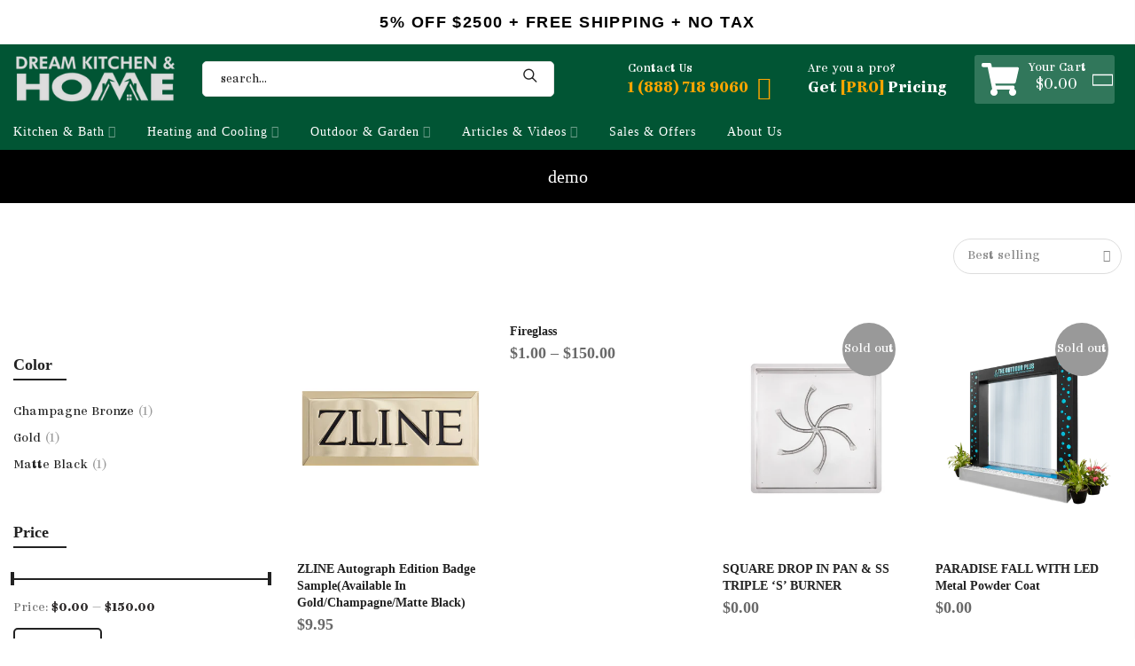

--- FILE ---
content_type: text/html; charset=utf-8
request_url: https://www.dreamkitchenandhome.com/products/zline-autograph-edition-badge-sampleavailable-in-gold-champagne-matte-black/?section_id=main-imgtrue
body_size: 217
content:
<div id="shopify-section-main-imgtrue" class="shopify-section">[t4splitlz]<span class="tc nt_labels pa pe_none cw"></span><a class="db" href="/products/zline-autograph-edition-badge-sampleavailable-in-gold-champagne-matte-black">
<div class="pr_lazy_img main-img nt_img_ratio lazyloadt4s nt_bg_lz" data-id="39390948950236" data-bgset="//www.dreamkitchenandhome.com/cdn/shop/files/RAZ-BADGE-G_600x_385412e4-00f2-4fea-ac4f-0855a852c248_1x1.jpg?v=1756999841" data-parent-fit="width" data-wiis data-ratio="1.0" data-sizes="auto"></div>
</a><div class="hover_img pa pe_none t__0 l__0 r__0 b__0 op__0"><div class="pr_lazy_img back-img pa lazyloadt4s nt_bg_lz" data-id="39390949114076" data-bgset="//www.dreamkitchenandhome.com/cdn/shop/files/RAZ-BADGE-G-spec--diagram_600x_d32bb171-8f45-46f4-9dea-0bcd49453fc4_1x1.jpg?v=1756999841" data-parent-fit="width" data-wiis data-ratio="1.0" data-sizes="auto"></div></div><div class="hover_button op__0 tc pa flex column ts__03 des_btns_pr_1 has_sizelistt4_false has_2btnst4_pr"><a class="pr nt_add_qv js_add_qv cd br__40 pl__25 pr__25 bgw tc dib ttip_nt tooltip_top_left" href="/products/zline-autograph-edition-badge-sampleavailable-in-gold-champagne-matte-black" data-id="8160993902812" rel="nofollow" class="ttip_nt tooltip_top_left"><span class="tt_txt">Quick view</span><i class="iccl iccl-eye"></i><span>Quick view</span></a><a href="/products/zline-autograph-edition-badge-sampleavailable-in-gold-champagne-matte-black" data-id="8160993902812" class="pr pr_atc cd br__40 bgw tc dib js__qs cb chp ttip_nt tooltip_top_left" rel="nofollow"><span class="tt_txt">Quick Shop</span><i class="iccl iccl-cart"></i><span>Quick Shop</span></a></div>[t4splitlz]</div>

--- FILE ---
content_type: text/html; charset=utf-8
request_url: https://www.dreamkitchenandhome.com/products/square-drop-in-pan-ss-triple-s-burner/?section_id=main-imgtrue
body_size: -540
content:
<div id="shopify-section-main-imgtrue" class="shopify-section">[t4splitlz]<span class="tc nt_labels pa pe_none cw"><span class="nt_label out-of-stock">Sold out</span></span><a class="db" href="/products/square-drop-in-pan-ss-triple-s-burner">
<div class="pr_lazy_img main-img nt_img_ratio lazyloadt4s nt_bg_lz" data-id="39184189948124" data-bgset="//www.dreamkitchenandhome.com/cdn/shop/files/ss-triple-s-burner-square-dorp-in-1536x1536_1x1.jpg?v=1690544548" data-parent-fit="width" data-wiis data-ratio="1.0" data-sizes="auto"></div>
</a><div class="hover_button op__0 tc pa flex column ts__03 des_btns_pr_1 has_sizelistt4_ has_2btnst4_pr"><a class="pr nt_add_qv js_add_qv cd br__40 pl__25 pr__25 bgw tc dib ttip_nt tooltip_top_left" href="/products/square-drop-in-pan-ss-triple-s-burner" data-id="8072664252636" rel="nofollow" class="ttip_nt tooltip_top_left"><span class="tt_txt">Quick view</span><i class="iccl iccl-eye"></i><span>Quick view</span></a><a href="/products/square-drop-in-pan-ss-triple-s-burner" class="pr_atc cd br__40 bgw tc dib cb chp ttip_nt tooltip_top_left read-more" rel="nofollow"><span class="tt_txt">Read more</span><i class="iccl iccl-info"></i><span>Read more</span></a></div>[t4splitlz]</div>

--- FILE ---
content_type: text/html; charset=utf-8
request_url: https://www.dreamkitchenandhome.com/products/paradise-fall-with-led-metal-powder-coat/?section_id=main-imgtrue
body_size: 130
content:
<div id="shopify-section-main-imgtrue" class="shopify-section">[t4splitlz]<span class="tc nt_labels pa pe_none cw"><span class="nt_label out-of-stock">Sold out</span></span><a class="db" href="/products/paradise-fall-with-led-metal-powder-coat">
<div class="pr_lazy_img main-img nt_img_ratio lazyloadt4s nt_bg_lz" data-id="39071853871324" data-bgset="//www.dreamkitchenandhome.com/cdn/shop/files/Paradise-Fall-with-LED-Product-Photo-2000x2000_1x1.png?v=1686749618" data-parent-fit="width" data-wiis data-ratio="1.0" data-sizes="auto"></div>
</a><div class="hover_button op__0 tc pa flex column ts__03 des_btns_pr_1 has_sizelistt4_ has_2btnst4_pr"><a class="pr nt_add_qv js_add_qv cd br__40 pl__25 pr__25 bgw tc dib ttip_nt tooltip_top_left" href="/products/paradise-fall-with-led-metal-powder-coat" data-id="8058801127644" rel="nofollow" class="ttip_nt tooltip_top_left"><span class="tt_txt">Quick view</span><i class="iccl iccl-eye"></i><span>Quick view</span></a><a href="/products/paradise-fall-with-led-metal-powder-coat" class="pr_atc cd br__40 bgw tc dib cb chp ttip_nt tooltip_top_left read-more" rel="nofollow"><span class="tt_txt">Read more</span><i class="iccl iccl-info"></i><span>Read more</span></a></div>[t4splitlz]</div>

--- FILE ---
content_type: text/html; charset=utf-8
request_url: https://www.dreamkitchenandhome.com/collections/demo/?section_id=sidebar_shop2
body_size: 1085
content:
<div id="shopify-section-sidebar_shop2" class="shopify-section nt_ajaxFilter section_sidebar_shop type_instagram">



  
    
  
    
      
      
        
          
        
          
        
          
        
          
        
          
        
          
        
      
    
      
      
        
          
        
          
        
          
        
          
        
          
        
      
    
      
      
        
          
        
          
        
      
    
      
      
        
          
        
          
        
          
        
      
    
    
  
    
  
    
      
      
        
          
        
          
        
          
        
      
    
      
      
        
          
        
          
        
          
        
          
        
      
    
      
      
        
          
        
          
        
          
        
      
    
    
  
    
  
    
    
  
    
  
    
    
  
    
  
    
      
      
    
    
    

<div class="h3 mg__0 tu bgb cw visible-sm fs__16 pr">Sidebar<i class="close_pp pegk pe-7s-close fs__40 ml__5"></i></div>
<div class="cat_shop_wrap">
<div class="cat_fixcl-scroll">
<div class="cat_fixcl-scroll-content css_ntbar">
<div class="row no-gutters wrap_filter"><div class="col-12 col-md-12 widget widget_product_categories cat_count_true  no-need-cat ">
           <h5 class="widget-title">Categories</h5>
           <ul class="product-categories"><li class="cat-item"><a href="/collections/zline-appliance-packages-2-piece-kitchen-appliance-set">2- Piece Packages <span class="cat_count">(108)</a></span></li><li class="cat-item"><a href="/collections/zline-appliance-packages-3-piece-kitchen-appliance-set">3- Piece Packages <span class="cat_count">(88)</a></span></li><li class="cat-item"><a href="/collections/zline-appliance-packages-4-piece-kitchen-appliance-set">4- Piece Packages <span class="cat_count">(81)</a></span></li><li class="cat-item"><a href="/collections/zline-appliance-packages-5-piece-kitchen-appliance-set">5- Piece Packages <span class="cat_count">(32)</a></span></li><li class="cat-item"><a href="/collections/zline-appliance-packages-6-piece-kitchen-appliance-set/6-piece-kitchen-package">6- Piece Packages <span class="cat_count">(5)</a></span></li><li class="cat-item"><a href="/collections/zline-appliance-packages-autograph-edition-collection">Autograph Kitchen Packages <span class="cat_count">(87)</a></span></li></ul>
        </div><div id="blockid_1"  class="demo_color_cls  
                    
                     color col-12 col-md-12 widget blockid_vendor count_vr_">
                      
                       <h5 class="widget-title yyyy">Color </h5>
                       
                       <div class="loke_scroll">
                          <ul class=" nt_filter_block nt_filter_style css_ntbar"><li><a href="/collections/demo?filter.v.option.color=Champagne+Bronze">Champagne Bronze<span class="count_vr_filter">(1)</span></a></li><li><a href="/collections/demo?filter.v.option.color=Gold">Gold<span class="count_vr_filter">(1)</span></a></li><li><a href="/collections/demo?filter.v.option.color=Matte+Black">Matte Black<span class="count_vr_filter">(1)</span></a></li></ul>
                       </div>
                    </div>
<div id="blockid_2"  class="demo_product-type_cls  
                    
                     product-type col-12 col-md-12 widget blockid_vendor count_vr_">
                      
                       <h5 class="widget-title yyyy">Product type </h5>
                       
                       <div class="loke_scroll">
                          <ul class=" nt_filter_block nt_filter_style css_ntbar"><li><a href="/collections/demo?filter.p.product_type=Fire+Pit">Fire Pit<span class="count_vr_filter">(8)</span></a></li></ul>
                       </div>
                    </div>

                 <div id="blockid_3" class="col-12 col-md-12 widget blockid_price">
                      <h5 class="widget-title">Price</h5>
                      <div class="price_slider_wrapper mt__5">
                        <div class="price_slider"></div>
                        <div class="price_slider_amount" data-step="1" data-maxstr='filter.v.price.lte' data-minstr='filter.v.price.gte'>
                          <input type="hidden" class="url_price" name="url_price" value="">
                          <input type="hidden" class="min_price" name="min_price" value="0" data-min="0" placeholder="Min price">
                          <input type="hidden" class="max_price" name="max_price" value="15000" data-max="15000" placeholder="Max price">
                          <div class="price_steps_slider"></div>
                          <button type="button" class="button price_slider_btn dn">Filter</button>
                          <div class="price_label">
                            Price: <span class="from">$0.00</span> — <span class="to">$150.00</span>
                          </div>
                        </div>
                      </div>
                    </div>

               
<style>.cat_filter {opacity: 1;pointer-events: auto}.type_toolbar_sidebar{display: block}</style></div>
</div>
</div>
</div>
<style>.btn_sidebar {opacity: 1} .type_toolbar_sidebar{display: block}</style>
<style>
  .no-need-cat{
     display: none !important;
  }
   .no-need-brand{
  display: none !important;
}
.kitchen-bundles.product-type
{
  display: none !important;
}
  .brand {
    display:none !important;
  }
   </style></div>

--- FILE ---
content_type: text/html; charset=utf-8
request_url: https://www.dreamkitchenandhome.com/products/maya-water-bowl-stainless-steel-1/?section_id=main-imgtrue
body_size: -551
content:
<div id="shopify-section-main-imgtrue" class="shopify-section">[t4splitlz]<span class="tc nt_labels pa pe_none cw"><span class="nt_label out-of-stock">Sold out</span></span><a class="db" href="/products/maya-water-bowl-stainless-steel-1">
<div class="pr_lazy_img main-img nt_img_ratio lazyloadt4s nt_bg_lz" data-id="39071506170076" data-bgset="//www.dreamkitchenandhome.com/cdn/shop/files/Sedona-2.0-Water-Bowl-2000x2000_1x1.png?v=1686740678" data-parent-fit="width" data-wiis data-ratio="1.0" data-sizes="auto"></div>
</a><div class="hover_button op__0 tc pa flex column ts__03 des_btns_pr_1 has_sizelistt4_ has_2btnst4_pr"><a class="pr nt_add_qv js_add_qv cd br__40 pl__25 pr__25 bgw tc dib ttip_nt tooltip_top_left" href="/products/maya-water-bowl-stainless-steel-1" data-id="8058767802588" rel="nofollow" class="ttip_nt tooltip_top_left"><span class="tt_txt">Quick view</span><i class="iccl iccl-eye"></i><span>Quick view</span></a><a href="/products/maya-water-bowl-stainless-steel-1" class="pr_atc cd br__40 bgw tc dib cb chp ttip_nt tooltip_top_left read-more" rel="nofollow"><span class="tt_txt">Read more</span><i class="iccl iccl-info"></i><span>Read more</span></a></div>[t4splitlz]</div>

--- FILE ---
content_type: text/html; charset=utf-8
request_url: https://www.dreamkitchenandhome.com/products/lighthouse-fire-water-bowl/?section_id=main-imgtrue
body_size: 171
content:
<div id="shopify-section-main-imgtrue" class="shopify-section">[t4splitlz]<span class="tc nt_labels pa pe_none cw"><span class="nt_label out-of-stock">Sold out</span></span><a class="db" href="/products/lighthouse-fire-water-bowl">
<div class="pr_lazy_img main-img nt_img_ratio lazyloadt4s nt_bg_lz" data-id="39067568210140" data-bgset="//www.dreamkitchenandhome.com/cdn/shop/files/The-Outdoor-Plus-Lighthose-Bowl-Lifestyle-001_1x1.png?v=1686639960" data-parent-fit="width" data-wiis data-ratio="1.0" data-sizes="auto"></div>
</a><div class="hover_img pa pe_none t__0 l__0 r__0 b__0 op__0"><div class="pr_lazy_img back-img pa lazyloadt4s nt_bg_lz" data-id="39067568242908" data-bgset="//www.dreamkitchenandhome.com/cdn/shop/files/The-Outdoor-Plus-Lighthose-Bowl-Lifestyle-002_1x1.png?v=1686639960" data-parent-fit="width" data-wiis data-ratio="1.0" data-sizes="auto"></div></div><div class="hover_button op__0 tc pa flex column ts__03 des_btns_pr_1 has_sizelistt4_ has_2btnst4_pr"><a class="pr nt_add_qv js_add_qv cd br__40 pl__25 pr__25 bgw tc dib ttip_nt tooltip_top_left" href="/products/lighthouse-fire-water-bowl" data-id="8058294436060" rel="nofollow" class="ttip_nt tooltip_top_left"><span class="tt_txt">Quick view</span><i class="iccl iccl-eye"></i><span>Quick view</span></a><a href="/products/lighthouse-fire-water-bowl" class="pr_atc cd br__40 bgw tc dib cb chp ttip_nt tooltip_top_left read-more" rel="nofollow"><span class="tt_txt">Read more</span><i class="iccl iccl-info"></i><span>Read more</span></a></div>[t4splitlz]</div>

--- FILE ---
content_type: text/html; charset=utf-8
request_url: https://www.dreamkitchenandhome.com/products/luna-fire-bowl-powder-coat/?section_id=main-imgtrue
body_size: 186
content:
<div id="shopify-section-main-imgtrue" class="shopify-section">[t4splitlz]<span class="tc nt_labels pa pe_none cw"><span class="nt_label out-of-stock">Sold out</span></span><a class="db" href="/products/luna-fire-bowl-powder-coat">
<div class="pr_lazy_img main-img nt_img_ratio lazyloadt4s nt_bg_lz" data-id="39067227324636" data-bgset="//www.dreamkitchenandhome.com/cdn/shop/files/Luna-Fire-Bowl-Powder-Coat-Java-002-2000x2000_1x1.png?v=1686633251" data-parent-fit="width" data-wiis data-ratio="1.0" data-sizes="auto"></div>
</a><div class="hover_img pa pe_none t__0 l__0 r__0 b__0 op__0"><div class="pr_lazy_img back-img pa lazyloadt4s nt_bg_lz" data-id="39067227291868" data-bgset="//www.dreamkitchenandhome.com/cdn/shop/files/Luna-Powder-Coat-Fire-Bowl-Copper-Vein-JPG-2000x2000_1x1.png?v=1686633251" data-parent-fit="width" data-wiis data-ratio="1.0" data-sizes="auto"></div></div><div class="hover_button op__0 tc pa flex column ts__03 des_btns_pr_1 has_sizelistt4_ has_2btnst4_pr"><a class="pr nt_add_qv js_add_qv cd br__40 pl__25 pr__25 bgw tc dib ttip_nt tooltip_top_left" href="/products/luna-fire-bowl-powder-coat" data-id="8058284507356" rel="nofollow" class="ttip_nt tooltip_top_left"><span class="tt_txt">Quick view</span><i class="iccl iccl-eye"></i><span>Quick view</span></a><a href="/products/luna-fire-bowl-powder-coat" class="pr_atc cd br__40 bgw tc dib cb chp ttip_nt tooltip_top_left read-more" rel="nofollow"><span class="tt_txt">Read more</span><i class="iccl iccl-info"></i><span>Read more</span></a></div>[t4splitlz]</div>

--- FILE ---
content_type: text/html; charset=utf-8
request_url: https://www.dreamkitchenandhome.com/products/the-atlantic-fire-pit-metal/?section_id=main-imgtrue
body_size: -529
content:
<div id="shopify-section-main-imgtrue" class="shopify-section">[t4splitlz]<span class="tc nt_labels pa pe_none cw"><span class="nt_label out-of-stock">Sold out</span></span><a class="db" href="/products/the-atlantic-fire-pit-metal">
<div class="pr_lazy_img main-img nt_img_ratio lazyloadt4s nt_bg_lz" data-id="38989730119900" data-bgset="//www.dreamkitchenandhome.com/cdn/shop/files/Atlantic-Fire-Pit-Stainless-Steel-e1672771769376-2000x1096_1x1.png?v=1684559303" data-parent-fit="width" data-wiis data-ratio="1.8248175182481752" data-sizes="auto"></div>
</a><div class="hover_button op__0 tc pa flex column ts__03 des_btns_pr_1 has_sizelistt4_ has_2btnst4_pr"><a class="pr nt_add_qv js_add_qv cd br__40 pl__25 pr__25 bgw tc dib ttip_nt tooltip_top_left" href="/products/the-atlantic-fire-pit-metal" data-id="8045365395676" rel="nofollow" class="ttip_nt tooltip_top_left"><span class="tt_txt">Quick view</span><i class="iccl iccl-eye"></i><span>Quick view</span></a><a href="/products/the-atlantic-fire-pit-metal" class="pr_atc cd br__40 bgw tc dib cb chp ttip_nt tooltip_top_left read-more" rel="nofollow"><span class="tt_txt">Read more</span><i class="iccl iccl-info"></i><span>Read more</span></a></div>[t4splitlz]</div>

--- FILE ---
content_type: text/html; charset=utf-8
request_url: https://www.dreamkitchenandhome.com/products/rectangle-outback-fire-pit/?section_id=main-imgtrue
body_size: 191
content:
<div id="shopify-section-main-imgtrue" class="shopify-section">[t4splitlz]<span class="tc nt_labels pa pe_none cw"><span class="nt_label out-of-stock">Sold out</span></span><a class="db" href="/products/rectangle-outback-fire-pit">
<div class="pr_lazy_img main-img nt_img_ratio lazyloadt4s nt_bg_lz" data-id="38999932993756" data-bgset="//www.dreamkitchenandhome.com/cdn/shop/files/Outback-Fire-Pit-Scenery-Cattle-Ranch_1x1.png?v=1684927353" data-parent-fit="width" data-wiis data-ratio="1.0" data-sizes="auto"></div>
</a><div class="hover_img pa pe_none t__0 l__0 r__0 b__0 op__0"><div class="pr_lazy_img back-img pa lazyloadt4s nt_bg_lz" data-id="38999932960988" data-bgset="//www.dreamkitchenandhome.com/cdn/shop/files/Outback-Rectangaular-Fire-Pit-Corten-Steeel-scaled-2000x2000_1x1.png?v=1684927353" data-parent-fit="width" data-wiis data-ratio="1.0" data-sizes="auto"></div></div><div class="hover_button op__0 tc pa flex column ts__03 des_btns_pr_1 has_sizelistt4_ has_2btnst4_pr"><a class="pr nt_add_qv js_add_qv cd br__40 pl__25 pr__25 bgw tc dib ttip_nt tooltip_top_left" href="/products/rectangle-outback-fire-pit" data-id="8047027224796" rel="nofollow" class="ttip_nt tooltip_top_left"><span class="tt_txt">Quick view</span><i class="iccl iccl-eye"></i><span>Quick view</span></a><a href="/products/rectangle-outback-fire-pit" class="pr_atc cd br__40 bgw tc dib cb chp ttip_nt tooltip_top_left read-more" rel="nofollow"><span class="tt_txt">Read more</span><i class="iccl iccl-info"></i><span>Read more</span></a></div>[t4splitlz]</div>

--- FILE ---
content_type: text/html; charset=utf-8
request_url: https://www.dreamkitchenandhome.com/products/monterey-fire-pit-table-powder-coat-metal/?section_id=main-imgtrue
body_size: 136
content:
<div id="shopify-section-main-imgtrue" class="shopify-section">[t4splitlz]<span class="tc nt_labels pa pe_none cw"><span class="nt_label out-of-stock">Sold out</span></span><a class="db" href="/products/monterey-fire-pit-table-powder-coat-metal">
<div class="pr_lazy_img main-img nt_img_ratio lazyloadt4s nt_bg_lz" data-id="39020586434780" data-bgset="//www.dreamkitchenandhome.com/cdn/shop/files/Monterey_whitebackground-1963x2048_1x1.png?v=1685528874" data-parent-fit="width" data-wiis data-ratio="0.95849609375" data-sizes="auto"></div>
</a><div class="hover_button op__0 tc pa flex column ts__03 des_btns_pr_1 has_sizelistt4_ has_2btnst4_pr"><a class="pr nt_add_qv js_add_qv cd br__40 pl__25 pr__25 bgw tc dib ttip_nt tooltip_top_left" href="/products/monterey-fire-pit-table-powder-coat-metal" data-id="8051461816540" rel="nofollow" class="ttip_nt tooltip_top_left"><span class="tt_txt">Quick view</span><i class="iccl iccl-eye"></i><span>Quick view</span></a><a href="/products/monterey-fire-pit-table-powder-coat-metal" class="pr_atc cd br__40 bgw tc dib cb chp ttip_nt tooltip_top_left read-more" rel="nofollow"><span class="tt_txt">Read more</span><i class="iccl iccl-info"></i><span>Read more</span></a></div>[t4splitlz]</div>

--- FILE ---
content_type: text/html; charset=utf-8
request_url: https://www.dreamkitchenandhome.com/products/lighthouse-series-mayport-fire-bowl/?section_id=main-imgtrue
body_size: -476
content:
<div id="shopify-section-main-imgtrue" class="shopify-section">[t4splitlz]<span class="tc nt_labels pa pe_none cw"><span class="nt_label out-of-stock">Sold out</span></span><a class="db" href="/products/lighthouse-series-mayport-fire-bowl">
<div class="pr_lazy_img main-img nt_img_ratio lazyloadt4s nt_bg_lz" data-id="39067213037788" data-bgset="//www.dreamkitchenandhome.com/cdn/shop/files/Lighthouse-Series-Mayport-LED-Fire-Bowl-Blue-scaled-2000x1334_1x1.png?v=1686632746" data-parent-fit="width" data-wiis data-ratio="1.4992503748125936" data-sizes="auto"></div>
</a><div class="hover_img pa pe_none t__0 l__0 r__0 b__0 op__0"><div class="pr_lazy_img back-img pa lazyloadt4s nt_bg_lz" data-id="39067212972252" data-bgset="//www.dreamkitchenandhome.com/cdn/shop/files/Lighthouse-Series-Mayport-LED-Fire-Bowl-Green-scaled-2000x1334_1x1.png?v=1686632746" data-parent-fit="width" data-wiis data-ratio="1.4992503748125936" data-sizes="auto"></div></div><div class="hover_button op__0 tc pa flex column ts__03 des_btns_pr_1 has_sizelistt4_ has_2btnst4_pr"><a class="pr nt_add_qv js_add_qv cd br__40 pl__25 pr__25 bgw tc dib ttip_nt tooltip_top_left" href="/products/lighthouse-series-mayport-fire-bowl" data-id="8058284081372" rel="nofollow" class="ttip_nt tooltip_top_left"><span class="tt_txt">Quick view</span><i class="iccl iccl-eye"></i><span>Quick view</span></a><a href="/products/lighthouse-series-mayport-fire-bowl" class="pr_atc cd br__40 bgw tc dib cb chp ttip_nt tooltip_top_left read-more" rel="nofollow"><span class="tt_txt">Read more</span><i class="iccl iccl-info"></i><span>Read more</span></a></div>[t4splitlz]</div>

--- FILE ---
content_type: text/html; charset=utf-8
request_url: https://www.dreamkitchenandhome.com/products/lighthouse-series-the-royal-fire-bowl/?section_id=main-imgtrue
body_size: -498
content:
<div id="shopify-section-main-imgtrue" class="shopify-section">[t4splitlz]<span class="tc nt_labels pa pe_none cw"><span class="nt_label out-of-stock">Sold out</span></span><a class="db" href="/products/lighthouse-series-the-royal-fire-bowl">
<div class="pr_lazy_img main-img nt_img_ratio lazyloadt4s nt_bg_lz" data-id="39067221688540" data-bgset="//www.dreamkitchenandhome.com/cdn/shop/files/Lighthouse-Series-The-Royal-LED-Fire-Bowl-Blue-2000x1923_1x1.png?v=1686633067" data-parent-fit="width" data-wiis data-ratio="1.0400416016640666" data-sizes="auto"></div>
</a><div class="hover_img pa pe_none t__0 l__0 r__0 b__0 op__0"><div class="pr_lazy_img back-img pa lazyloadt4s nt_bg_lz" data-id="39067221819612" data-bgset="//www.dreamkitchenandhome.com/cdn/shop/files/Lighthouse-Series-The-Royal-LED-Fire-Bowl-Green-2000x1923_1x1.png?v=1686633068" data-parent-fit="width" data-wiis data-ratio="1.0400416016640666" data-sizes="auto"></div></div><div class="hover_button op__0 tc pa flex column ts__03 des_btns_pr_1 has_sizelistt4_ has_2btnst4_pr"><a class="pr nt_add_qv js_add_qv cd br__40 pl__25 pr__25 bgw tc dib ttip_nt tooltip_top_left" href="/products/lighthouse-series-the-royal-fire-bowl" data-id="8058284310748" rel="nofollow" class="ttip_nt tooltip_top_left"><span class="tt_txt">Quick view</span><i class="iccl iccl-eye"></i><span>Quick view</span></a><a href="/products/lighthouse-series-the-royal-fire-bowl" class="pr_atc cd br__40 bgw tc dib cb chp ttip_nt tooltip_top_left read-more" rel="nofollow"><span class="tt_txt">Read more</span><i class="iccl iccl-info"></i><span>Read more</span></a></div>[t4splitlz]</div>

--- FILE ---
content_type: text/html; charset=utf-8
request_url: https://www.dreamkitchenandhome.com/collections/all/collection/?section_id=promo_pr_pp
body_size: 207
content:
<div id="shopify-section-promo_pr_pp" class="shopify-section mfp-hide">
</div>

--- FILE ---
content_type: text/css
request_url: https://www.dreamkitchenandhome.com/cdn/shop/t/46/assets/custom_style.css?v=130560869734398860121768317156
body_size: 8586
content:
header .nt_menu>li>a{font-family:Poppins;font-size:14px!important;font-weight:500;letter-spacing:1px}.post-info.mb__10{background:#f5f5f5;padding:30px;border-radius:7px}.nt_menu .sub-menu .sub-column-item>a{color:#222;text-transform:uppercase;font-weight:700!important;font-size:14px;padding:13px 0;border-bottom:1px solid #eee;font-family:Poppins!important;letter-spacing:.7px}.mfp-container .pr_lazy_img{background-position:right!important;padding-top:100%!important}.nt_menu div.menu-item>a,.nt_menu ul li a{font-family:Poppins;font-weight:500!important}.mfp-container .signup-newsletter-form>div{width:50%}li.item_info img{width:33px}ul.information li{list-style:none;margin-bottom:10px}button.btn_checkout.button{height:55px}li.item_info span{font-family:Poppins;color:#006ecb;font-weight:500}.what-we-home .wrap_title.mb__20.des_title_13{margin-bottom:5px}.returns-refunds .contact-form select#type{border-radius:0}.what-we-home span.section-subtitle.db.tc.sub-title{margin-bottom:0}.mfp-container .signup-newsletter-form{display:flex!important}.mfp-container .col-auto button{width:150px}li.warranty-item a:hover{color:#000!important}img[alt="Google pay"]{border:2px solid #e5e2e2;height:41.5px!important;border-radius:4px}.chat_now img{max-width:25px}.chat-main img{margin-right:6px}.chat-main{display:flex;margin-bottom:15px}.type_faq .sp-tabs p{color:#000}.main-phone{display:flex;margin-bottom:15px}.chat-main span[onclick="chatShow()"]:hover{color:#56cfe1}.chat-main span[onclick="chatShow()"]{cursor:pointer}.gecko-scroll-content-quick div#trust_seal_qv img{width:60px}.gecko-scroll-content-quick .flex.wrap{align-items:end}.gecko-scroll-content-quick button.single_add_to_cart_button{width:250px!important;height:44px}li.warranty-item a{font-size:16px;font-family:Poppins;text-decoration:underline;color:#006ecb}li.warranty-item{list-style:none}.art_des1.nt_products_holder{text-align:center}footer .textwidget.widget_footer.newl_des_1 p{color:#fff!important}html{padding-bottom:0!important}.footer__bot_wrap{padding-bottom:0}.footer__bot_wrap ul#footer-menu{display:none}.blog .art_des1.nt_products_holder{justify-content:center;padding-top:40px}.mfp-container .col.col_email{margin:0 10px}.articles a.mb__15.db.pr.oh{margin-bottom:0}.header-text{font-size:16px;font-family:Poppins;font-weight:700}div#shopify-section-header_top .h__top{background:#00453e}.what-we-home{background:#f5f5f5!important;padding:15px 0}div#shopify-section-template--16616693498076__165355890446495904{background:#f5f5f5;padding:15px 0;margin-bottom:80px}.container{max-width:1399px!important}.collection .page_head_template--16069641437404__cat_heading{padding:0}.header__bot.border_true{border-top:none}.ranges_size_cls{display:none}.des_title_13 span.mr__10.ml__10,.fab-kitch h3 span{font-size:36px;font-weight:500!important;font-family:Kazimir;letter-spacing:0}.menu-item.has-children a{font-weight:500!important;color:#000!important;letter-spacing:1px!important}#nt_menu_id>li>a{color:#fff!important}span.section-subtitle.db.tc.sub-title{font-family:poppins;color:#000;font-style:normal!important;font-size:16px}.type_collection_list button{border-radius:50%!important;background:#000}header .frm_search_input.pr.oh{display:none}div#shopify-section-template--16616693498076__1653566535d2003d52 .cat_grid_item__wrapper.pe_none,div[id^=shopify-section-template][id$=__1653566535d2003d52] .cat_grid_item__wrapper.pe_none{position:relative!important}.video-with-text .col-12.col-md-4.txt_col_img{padding:0 24px!important}.index .type_featured_collection .nt_pr h3.product-title,.index .type_featured_collection .product-info.mt__15{text-align:left}.type_collection_list .flickityt4s-prev-next-button:before{color:#fff}.collection .nt_ajaxsortby.wrap_sortby a{border:none!important}.our-story .rte_setting.tl{text-align:center}.tc p{font-family:Poppins;color:#000;font-family:Poppins!important;font-size:16px;font-style:normal!important;color:#151515;line-height:1.875;font-weight:600}.our-story h3.section-title{justify-content:center!important}.our-story img{width:100%}.our-story div#nt_content{max-width:1170px;margin:auto}.equal_nt video{width:100%;border-radius:10px!important}.des_title_13:after{display:none}.tc p em{font-style:normal}.button_.tc a{color:#fff;font-family:Poppins;font-size:16px!important}.button_.tc{width:230px;display:flex;background:#000;height:50px;margin:auto;color:#fff;justify-content:center;align-items:center;border-radius:5px}.type_rich_text .wrap_title:after{display:none!important}.row.no-gutters.equal_nt{background:#fff}.rich-two a{font-size:20px!important}.col-12.col-md-3.txt_col_img h3{font-family:Kazimir;justify-content:flex-start;font-size:36px;font-weight:700}div#shopify-section-template--16616693498076__1653567745bf3eeb68 .cat_space_item:hover .cat_grid_item__title.h3,[id^=shopify-section-template][id$=__1653567745bf3eeb68] .cat_space_item:hover .cat_grid_item__title.h3{display:none}.equal_nt .col-12.col-md-3.txt_col_img p{font-family:Poppins;font-size:16px;color:#000}.col-12.col-md-3.txt_col_img a{font-family:Poppins;font-weight:700;font-size:20px;text-decoration:underline;padding-bottom:0}.equal_nt h3{justify-content:flex-start;font-family:Kazimir!important;font-weight:700!important;padding-left:0!important}.txt_col_img h3 span{padding-left:0;font-weight:500!important;margin-left:0;font-size:30px;font-family:Kazimir}.slide-text-wrap .button{width:auto!important}.video-with-text .row{align-items:center}.video-with-text a{font-family:Poppins;font-weight:700;font-size:20px;width:auto!important;text-decoration:underline}.cat_grid_item__content.pr.oh .item__position.center.center{background-position:center center;background-size:cover!important}.mini_search_frm{padding:30px 20px 30px 0!important}.nt_se_template--16616693498076__16477268997de6074f.wrap .container{max-width:80%!important}.nt_se_template--16616693498076__1653566535d2003d52.wrap .equal_nt.ratio4_3 .nt_bg_lz,.nt_se_template--18010118193372__1653566535d2003d52.wrap .equal_nt.ratio4_3 .nt_bg_lz{padding-top:65%}.nt_action .tcount,.toolbar_count{background-color:#000!important}.slide-text-wrap .f__libre{font-family:Parisienne,cursive;font-weight:100!important}.slideshow__slide .row{background:#f5f5f5!important}.collection .nt_pr h3.product-title{font-family:Poppins!important;font-weight:600!important}.our-story h3.section-title.tc span{font-size:27px;font-family:Poppins;font-weight:700}.our-story .f_heading{font-family:Poppins!important;font-weight:400!important}.our-story .pa.pa_txts h3{font-size:27px!important;font-family:Poppins!important}.our-story div#shopify-section-template--16069641568476__1653645441f1e5516b p{font-family:Poppins!important;font-weight:400;font-size:14px!important;color:#000!important}.our-story p{font-size:14px!important;font-weight:400;font-family:Poppins!important;color:#000!important}.img_banner-about{text-align:center}.privacy-policy .rtet4 p{color:#000}.privacy-policy .rtet4 p strong{font-size:24px;font-family:Poppins}.privacy-policy .page-head{background:#000}.slide-text-wrap .f_heading{font-family:Kazimir!important;font-size:62px!important;font-weight:100!important;color:#222!important;line-height:80px!important}.slide-text-wrap .button{height:68px!important;width:220px!important;font-size:19px!important;font-family:Poppins;font-weight:500!important;letter-spacing:1px}.popup_new_content .signup-newsletter-form .col.col_email input{height:44px!important;margin-bottom:10px}.popup_new_content .signup-newsletter-form .col-auto button{height:44px}.footer-contact p{color:#fff!important}.cat_grid_item__title.h3,.cat_grid_item__count.dn{color:#000!important;font-family:ITC Avant Garde Gothic!important;font-size:16px!important;font-weight:500}.refrigeration_product-type_cls,.ranges_product-type_cls,.ranges_style_cls,.cooktops_product-type_cls,.cooktops_finish_cls,.cooktops_color_cls,.ventilation_product-type_cls,.wall-ovens_product-type_cls,.wall-ovens_color_cls,.microwaves_product-type_cls,.dishwashers_product-type_cls,.sinks_material_cls,.sinks_product-type_cls,.sinks_color_cls,.kitchen-faucets_product-type_cls,.kitchen-bundles .widget_product_categories{display:none}.slide-text-wrap{padding:20px 20px 20px 80px!important}.flickityt4s-prev-next-button.previous{left:-60px!important}.flickityt4s-prev-next-button.next{right:-60px!important}.nt_se_template--16616693498076__165355890446495904.container .des_title_13 span.section-subtitle.db.tc.sub-title{font-family:Kazimir!important;font-size:18px!important;font-style:normal!important;color:#151515;font-style:italic!important;line-height:1.875;font-weight:500!important}.what-we-home p{font-family:Poppins!important;font-weight:400!important}.des_title_13 span.section-subtitle.db.tc.sub-title{font-family:Poppins!important;font-size:16px;font-style:normal!important;color:#151515;line-height:1.875;font-weight:400}.wrap_title.mb__20.des_title_13{max-width:78%}.nt_se_template--16616693498076__165355890446495904{margin:20px auto!important}.type_featured_blog a.view_all-btn{width:230px;display:flex;background:#000;height:50px;margin:auto;color:#fff;justify-content:center;align-items:center;border-radius:5px}.extended-warranty ul{padding:0}.product .sp-tab-content h3{font-family:Kazimir}.product .related h3.product-title.pr.fs__14.mg__0.fwm{font-family:Kazimir;font-weight:600}.product div#shopify-product-reviews h2.spr-header-title{font-family:Kazimir}.product a.spr-summary-actions-newreview{font-family:poppins;font-weight:700}.product .col.sticky_atc_info h4.fs__14.mg__0{font-family:Kazimir}.product .sticky_atc_a{font-size:14px;cursor:pointer;font-family:Poppins;font-weight:700;letter-spacing:1px}.product .sticky_atc_price{font-family:Poppins;font-size:16px;letter-spacing:1px}nav.sp-breadcrumb a.dib{font-family:Poppins!important}nav.sp-breadcrumb{font-family:Poppins;font-weight:700;letter-spacing:1px;font-size:16px}.product div#shopify-product-reviews span.spr-summary-caption{font-family:poppins;font-size:16px}.product input.input-text.qty,.product .qty.tc.fs__14 button{font-size:18px;font-family:Poppins;color:#000;height:100%}.product svg.at-icon.at-icon-email path{fill:#ea4335}.product svg.at-icon.at-icon-pinterest_share path{fill:#c8232c}.product svg.at-icon.at-icon-messenger path{fill:#0084ff}.product .col-md-6.col-12.pr.product-images.img_action_zoom.pr_sticky_img{padding:0 60px}.product ul.ul_none.ul_tabs{justify-content:flex-start}.product li.tab_title_block{width:auto;margin-right:10px;height:76px;border:1px solid #cac9c9;border-top-left-radius:20px;border-top-right-radius:20px;border-bottom:none;display:flex!important;justify-content:center;align-items:center}.sp_header_mid.fixed{position:fixed;width:100%;top:0}.product li.tab_title_block.active{background:#ededed;border-color:#ededed}.product .panel.entry-content{background:#ededed;padding:40px 60px}.product li.tab_title_block a{border:none!important;font-size:21px!important;font-family:Poppins;color:#000;font-weight:700}.product .sp-tab-content.rtet4{font-size:15.286px;font-family:Poppins;color:#000;line-height:2.438;font-weight:500}.product .sp-tab-content.rtet4 ul{margin:10px}.product .sp-tab-content.rtet4 h2,.product .sp-tab-content.rtet4 h4{font-family:Kazimir}.product svg.at-icon.at-icon-twitter path{fill:#138de5}.product label.qty_label{display:none}.product .variations_button.in_flex .wrap{align-items:end}.product .qty_whole_lbl{display:grid}.product .fimg_false.variations{margin-bottom:20px}.product svg.at-icon.at-icon-facebook path{fill:#039be5}.product h3.share_on{font-size:22px;font-family:Poppins;color:#000;font-weight:700}.product .qty.tc.fs__14 button{font-size:14px;font-family:Poppins;color:#000}.product span.spr-badge-caption{font-size:17px;font-family:Poppins;padding-right:30px;color:#000;font-weight:700}.product span.spr-starrating.spr-badge-starrating{margin-right:60px}.video-with-text p{color:#000;font-family:Poppins!important;font-size:16px;font-style:normal!important;color:#151515;line-height:1.875;font-weight:400}.des_title_2 span{font-size:38px;font-weight:500!important;font-family:Kazimir;padding:7px 0}.cat_design_1 div{padding:0 25px}.cat_design_1 .cat_grid_item__content.pr.oh .button_.tc{padding:0;margin:0;text-align:left;background:transparent;align-items:flex-start;justify-content:flex-start}.single_add_to_cart_button{background:#222!important}.cat_design_3 .cat_space_item{padding:0 30px 0 0}.cat_design_1 .cat_grid_item__content.pr.oh .button_.tc a{color:#000;font-family:Poppins;font-weight:700;font-size:17px;padding-left:0;text-decoration:underline;padding-bottom:0}.price-match-guarantee .type_testimonials,.price-match-guarantee .working-hrs{display:none}.returns-refunds .page-head{background:#000}.cat_design_1 .cat_grid_item__wrapper.pe_none{position:unset;box-shadow:none;text-align:left;padding-left:0;transform:unset}body.fire_pit div.page_section_heading h1,.collection div.page_section_heading h1{padding:40px 0;font-size:24px!important;color:#fff!important;line-height:40px;font-family:ITC Avant Garde Gothic;font-weight:500}body.collection div.page_section_heading h1{line-height:20px;padding:10px 0;font-size:20px!important;margin:0}body.collection div.page_section_heading .rtet4{margin:0}body.fire_pit div.page_section_heading,.collection div.page_section_heading{background:#000}.type_featured_blog .articles a.mb__15.db.pr.oh{border-radius:10px!important}.type_featured_blog .equal_nt.ratio4_3 .nt_bg_lz{padding-top:65%!important}.type_featured_blog span.section-subtitle.db.tc.sub-title,.type_featured_collection span.section-subtitle.db.tc.sub-title{font-family:Kazimir!important;font-size:16px!important;font-style:normal!important;color:#151515;font-style:italic!important;line-height:1.875;font-weight:500!important}.product-type,.product-inner .hover_button{display:none}.collection h3.product-title{text-align:left}.collection .product-info__inner{text-align:left!important}.feature-col .cat_design_1 .cat_grid_item__wrapper.pe_none .cat_grid_item__title.h3{padding-left:0;font-family:Poppins!important;font-size:28px!important;font-weight:500}.video-with-text a{font-family:Poppins!important;font-weight:500!important;font-size:16px;text-decoration:underline;border-radius:5px!important}.refro-video a:hover{color:#fff!important}.refro-video a{justify-content:flex-start!important;color:#fff;font-weight:600!important;font-size:16px!important;font-family:Poppins!important;font-weight:400!important;background:#000!important;text-decoration:none!important;padding:0 20px!important}.type_collection_list.custom-collection-list .cat_grid_item__wrapper.pe_none>div{color:#fff!important;font-size:24px!important;font-family:Poppins!important;font-weight:500}.type_collection_list.custom-collection-list .equal_nt.ratio_nt .nt_bg_lz{padding-top:157.777778%!important}.cat_design_3 .cat_grid_item__wrapper.pe_none .cat_grid_item__title.h3{font-size:26px;font-family:Poppins!important}.cat_design_3 .cat_grid_item__wrapper.pe_none .cat_grid_item__count.dn{padding-left:15px}.equal_nt video{width:100%}.type_featured_collection .product-info{text-align:center}.type_featured_collection .product-info a.cd.chp{font-family:ITC Avant Garde Gothic;font-size:16px;color:#2f2f2f;font-weight:600}.products .product-inner span.price.dib.mb__5{font-weight:700;font-family:poppins;font-size:18px}.art_des1 article{text-align:center}.type_featured_blog .post-info a.cd.chp.open{font-family:Poppins;font-size:20px}.type_featured_blog .post-info.mb__10{border-top-left-radius:0!important;border-top-right-radius:0!important}.art_des1 article .post-content{font-family:Poppins;color:#2f2f2f;line-height:1.875;padding:0 25px;font-weight:400}.footer__top_wrap span.txt_title{font-family:Poppins!important;font-size:16px;padding-bottom:10px;font-weight:500;text-transform:capitalize}.contact .map_{display:none}footer .col-lg-3.col-md-6.col-12.mb__50.order-lg-1.order-1{text-align:center!important}footer .textwidget.widget_footer.newl_des_1 p,footer .textwidget.widget_footer p{font-family:Poppins;font-size:14px}footer .col-lg-3.col-md-6.col-12.mb__50.order-lg-1.order-1 h3{justify-content:flex-start!important}footer .col-lg-3.col-md-6.col-12.mb__50.order-lg-2.order-1{padding-left:6em}.footer__top .widget-title{color:#000;margin-bottom:10px}.menu_footer.widget_footer a{font-family:Poppins;font-size:14px;color:#000}.signup-newsletter-form.row.no-gutters.pr.oh{display:block;border:none;border-radius:0}.type_collection_list.featured-collection-list .cat_grid_item__wrapper.pe_none{position:absolute!important;bottom:0!important;top:auto!important}.signup-newsletter-form.row.no-gutters.pr.oh input{border-style:solid;border-width:1px;height:58px;border-color:#c3c3c3;background-color:transparent}.footer__top .signup-newsletter-form .submit-btn{color:#fff;background-color:#fff!important;margin-top:5px;height:50px}.footer__top .signup-newsletter-form .submit-btn span{font-weight:600;font-family:Poppins;font-size:14px}.slide-text-wrap .slt4_txt{font-family:Kazimir}.slide-text-wrap .button{height:58px;width:180px;font-family:Poppins;font-weight:400!important}.collection .page_section_heading h1{font-family:Kazimir;font-size:67px;font-weight:700;padding:100px 0}.page-numbers li{margin:0 5px!important}span.page-numbers.current{color:#56cfe1!important}.type_collection_list.featured-collection-list .cat_grid_item__wrapper.pe_none{left:0!important}.our-story div#shopify-section-template--16069641568476__1653645017e0c68dcb h3{font-size:27px;font-family:Poppins!important;color:#000;font-weight:700;text-align:left}.our-story div#shopify-section-template--16069641568476__1653645017e0c68dcb p{font-size:14px!important;font-family:Poppins;margin:0!important;font-weight:400!important;color:#000;line-height:1.917!important}.our-story h3.mb__20{font-size:27px!important;font-family:Poppins!important}.our-story span.section-subtitle.db.tc.sub-title{font-family:Poppins!important;font-size:14px!important;color:#151515;font-style:normal!important;line-height:1.875;font-weight:400!important}.our-story .cat_space_item:nth-of-type(2) .banner_design_1 .shadow_wrap h4{color:#000;font-family:Poppins!important;font-weight:400}.our-story .cat_space_item:nth-of-type(1) .banner_design_1 .shadow_wrap h4{font-family:Poppins!important;font-weight:400}.our-story .cat_space_item:nth-of-type(2) .banner_design_1 .shadow_wrap h3{color:#000;font-size:27px;font-family:Poppins!important}.our-story .cat_space_item:nth-of-type(1) .banner_design_1 .shadow_wrap h3{font-family:Poppins!important;font-size:27px!important}.our-story .cat_space_item:nth-of-type(2) .banner_design_1 .shadow_wrap{background:#f5f5f5;padding:0 20px}.our-story div#shopify-section-template--16069641568476__1653645017e0c68dcb a.button{width:230px;display:flex;background:#000;height:50px;color:#fff;justify-content:center;align-items:center;border-radius:5px}.our-story div#shopify-section-template--16069641568476__1653645017e0c68dcb a.button:hover{border:none}.our-story div#shopify-section-template--16069641568476__1653645441f1e5516b p{font-size:14px!important;font-family:Poppins;margin:0!important;font-weight:400!important;color:#000;line-height:1.917!important}.our-story div#shopify-section-template--16069641568476__16536468167a249450 p{font-size:14px!important;font-family:Poppins!important;margin:0!important;color:#000;padding-bottom:60px;padding-top:25px;line-height:1.917!important;font-weight:400}.our-story .rich-two h3 span{margin:0}.our-story .cat_space_item:nth-of-type(1) .banner_design_1 .shadow_wrap{background:#000;padding-left:30px}.our-story .rich-two:nth-of-type(1) h3{justify-content:center}.our-story .rich-two h3{justify-content:flex-start}.our-story div#shopify-section-template--16069641568476__1653645441f1e5516b h3.section-title.tc{font-size:24px;font-family:Kazimir;color:#000;font-weight:700;justify-content:flex-start;padding:0!important}.our-story div#shopify-section-template--16069641568476__1653645017e0c68dcb .tc{text-align:left!important;padding:0 60px!important}.our-story div#shopify-section-template--16069641568476__16536468167a249450{margin-bottom:60px}.contact .container.row.no-gutters.equal_nt{margin:auto}.contact-form label{display:none!important}.contact .contact-form.col-12.col-md-6.mb__20{max-width:100%}.contact .firts_last input,.contact .phone_order input{height:66px!important;width:370px!important;margin-bottom:20px}.contact .left-address-section h3{font-size:27px!important;font-family:Poppins!important}.firts_last,.phone_order{justify-content:space-between;display:flex}.contact-form input[type=submit]{width:230px;display:flex;background:#000;height:50px;color:#fff;justify-content:center;align-items:center;border-radius:5px;text-transform:uppercase;font-size:18px;font-weight:500}.contact .top_contact{padding-bottom:60px}.contact h2.contact-title{font-size:27px;font-family:Poppins;color:#000;font-weight:700;text-align:center}.contact .top_contact p{font-size:14px;font-family:Poppins;color:#000;line-height:1.875;text-align:center;font-weight:400}.contact .left-address-section h3{font-size:32px;font-family:Kazimir;color:#000;font-weight:700}.faq .page-head{background:#000}.price-match-guarantee .section-title span{font-family:Poppins;font-size:27px;font-weight:700}p.chat_now img{margin:0!important}p.chat_now{color:#000!important;cursor:pointer;padding-right:10px}.returns-refunds tbody td{font-family:Poppins;font-size:14px!important;color:#000}.collection .pr_lazy_img{background-size:contain!important}.shipping-policy .container p{font-size:14px!important;font-family:Poppins;color:#000;font-weight:400}.shipping-policy .container h1 strong,.shipping-policy .container h2 strong{font-size:27px;font-family:Poppins;font-weight:700}.returns-refunds .container strong{color:#000;font-family:Poppins;font-weight:500!important}.returns-refunds .container h4{font-family:Poppins;font-weight:600;font-size:15px}.returns-refunds .contact-form label{display:block!important;font-size:16px important;color:#000!important}.f_bot_bt_copy span.cp{color:#fff!important}.returns-refunds .container h1{font-size:20px;font-family:Poppins;font-weight:500}.privacy-policy .container p strong{font-weight:700;font-family:Poppins!important;font-size:27px!important}.privacy-policy .container p{font-family:Poppins;font-size:14px!important}.price-match-guarantee span.section-subtitle{font-family:Poppins!important;font-weight:400!important;font-size:14px!important}.contact .detail_text p{font-size:14px;font-family:Poppins;color:#000;letter-spacing:.7px;font-weight:400}.contact ul.c_info li{list-style:none;display:flex;margin-bottom:40px}.contact ul.c_info li img{margin-top:25px;margin-right:30px}.blog .articles.products a.cd{font-size:20px;font-family:Poppins;color:#000;font-weight:600}.blog .articles.products.art_des1 p{line-height:1.875;font-size:14px;font-family:Poppins;font-weight:400}.blog .articles a.mb__15.db.pr.oh{border-radius:10px}.blog .post-info.mb__10{border-top-left-radius:0;border-top-right-radius:0;margin-top:-10px}.blog .container.container_cat.cat_default.mt__60.mb__60{margin-top:0}.article .row.nt_single_blog h1.tu{font-size:44px;font-family:Kazimir;color:#000;font-weight:700;text-transform:uppercase}.article .post-content p{font-size:18px;font-family:Poppins;color:#000;text-align:center;line-height:2}.article time.entry-date.published{font-size:18px;font-family:Poppins;color:#000;font-style:normal;font-weight:700}.article .aut_dat .cd_au{font-size:18px;font-family:Poppins;color:#000;font-style:normal;font-weight:700}.article .aut_dat{padding:30px 0}.article .aut_dat img{width:25px}.article span.cd_dat{margin-right:40px}span.date_main_article{position:relative;top:5px;left:10px}.article .container.container_cat{margin-top:0}ul.pagination-page.page-numbers li a,ul.pagination-page.page-numbers li span{font-size:13px;font-weight:700;font-family:Poppins;color:#000}ul.pagination-page.page-numbers li a,ul.pagination-page.page-numbers li span{padding:0;line-height:12px}ul.pagination-page.page-numbers li{border:1px solid rgb(21,21,21);border-radius:4px;width:45px;height:35px}.nt-pagination{border-top:none!important}.page_head_template--16069641437404__cat_heading:before{display:none!important}.id_collection_page h3.section-title.pr.flex.fl_center.fs__24.title_13{justify-content:flex-start;font-size:36px;font-family:Kazimir}.sort-by span{font-size:20px;font-family:Poppins;color:#151515;font-weight:700}.cat_sortby.cat_sortby_js.dn a{border:1px solid #000;padding:10px;color:#000;font-family:Poppins;letter-spacing:.5px}.id_collection_page h3.section-title.pr.flex.fl_center.fs__24.title_13 span.mr__10.ml__10{margin-left:0}.cat_fixcl-scroll-content .row.no-gutters.wrap_filter{background:#fff}.product-categories a{font-family:Poppins;font-size:14px}.cat_shop_wrap h5.widget-title{font-family:Poppins!important;font-size:35px;font-weight:600}.product-info__inner{text-align:center}.sort_by-filter{display:flex;justify-content:flex-end;align-items:center}.cat_shop_wrap ul.nt_filter_block{display:flex;flex-direction:column}.sort_by-filter .sort-by{margin-right:15px}.sort_by-filter a.in_flex.fl_between.al_center.sortby_pick{border-radius:0}.sort_by-filter a.in_flex.fl_between.al_center.sortby_pick span.sr_txt.dn{font-family:Poppins}.slide-text-wrap .f__libre{font-family:Parisienne,cursive!important;font-size:45px!important;color:#222!important;line-height:0px!important}.collection .product span.spr-badge-caption{padding-right:0}.collection .product span.spr-starrating.spr-badge-starrating{margin-right:10px!important}.product h1.product_title.entry-title{font-family:ITC Avant Garde Gothic;font-weight:600;font-size:22px!important}.our-story div#shopify-section-template--16069641568476__1653645017e0c68dcb p{font-family:Poppins!important}@media (max-width:1500px) and (min-width:1366px){.slide-text-wrap .f_heading{font-family:Kazimir!important;font-size:54px!important;font-weight:100!important;color:#222!important;line-height:80px!important}..nt_se_template--16616693498076__165355890446495904.container .rte_setting.tc{max-width:90%;margin:auto}.slide-text-wrap .button{height:62px!important;width:auto!important;font-size:17px!important;font-family:Poppins;font-weight:500!important;letter-spacing:1px}}footer img{width:260px}.cat_design_3 .cat_grid_item__wrapper.pe_none{bottom:0;top:auto;text-align:left}div#shopify-section-template--16616693498076__1653567745bf3eeb68 .cat_grid_item,[id^=shopify-section-template--][id$=__1653567745bf3eeb68] .cat_grid_item{margin:0 10px;width:22%;max-width:22%}@media (max-width:1380px) and (min-width:1281px){.contact .firts_last input,.contact .phone_order input{height:66px!important;width:340px!important;margin-bottom:20px}}@media (max-width:1280px) and (min-width:1200px){.contact .firts_last input,.contact .phone_order input{height:66px!important;width:320px!important;margin-bottom:20px}.slide-text-wrap .f_heading{font-size:52px!important}div#shopify-section-template--16616693498076__1653567745bf3eeb68 .cat_grid_item{margin:0 10px;width:22%;max-width:22%}.type_collection_list.custom-collection-list .cat_grid_item__wrapper.pe_none>div{font-size:22px!important}}@media (max-width:1199px) and (min-width:992px){.slide-text-wrap .f__libre{font-size:32px!important}.slide-text-wrap .f_heading{font-size:42px!important;line-height:50px!important}.slide-text-wrap{padding:20px!important}.txt_col_img h3 span{font-size:26px}.video-with-text p{font-size:14px}.refro-video a{justify-content:flex-start!important}.video-with-text .col-12.col-md-4.txt_col_img{padding:0 25px 0 10px!important}.cat_grid_item__content.pr.oh .item__position.center.center{background-size:cover!important}.cat_design_1 div{padding:0 10px;max-width:100%;flex:0 0 50%}.type_collection_list.custom-collection-list .cat_grid_item__wrapper.pe_none>div{font-size:18px!important}.cat_design_3 .cat_space_item{padding:0 30px 0 0;margin:0 10px;max-width:22%}.index .products .col-lg-3{width:33%!important;max-width:33%!important;flex:0 0 33%}footer .col-lg-3{flex:0 0 33%}footer img{width:200px}}@media (max-width:1199px) and (min-width:1025px){.collection .products .col-md-3{flex:0 0 33%;max-width:33%}.collection .product span.spr-badge-caption{padding-right:0}.contact .firts_last input,.contact .phone_order input{height:66px!important;width:260px!important;margin-bottom:20px}.header-text{font-size:15px;font-family:Poppins;color:#fff}}@media (max-width:1024px) and (min-width:992px){.collection .sort-by{display:none}.contact .firts_last input,.contact .phone_order input{height:66px!important;width:260px!important;margin-bottom:20px}}@media (max-width:991px) and (min-width:768px){.our-story .banner_design_1 .shadow_wrap{position:unset;padding:20px!important}.our-story .banner_design_1 .nt_bg_lz{padding:0!important}.articles.products{margin-top:40px}.our-story div#shopify-section-template--16069641568476__1653645017e0c68dcb .tc{text-align:left!important;padding:20px!important}.our-story .nt_se_template--16069641568476__1653645441f1e5516b.container{padding-left:22px;padding-right:22px}.our-story .des_title_2 span{font-size:30px}.our-story div#shopify-section-template--16069641568476__16536468167a249450 p{padding-left:12px;padding-right:12px}.product button.single_add_to_cart_button{margin-left:0!important}.slide-text-wrap .f__libre{font-size:20px!important}.slide-text-wrap .f_heading{font-size:28px!important;line-height:40px!important}.slide-text-wrap{padding:20px!important}.slide-text-wrap .button{height:52px!important;width:160px!important;font-size:14px!important}.des_title_13 span.mr__10.ml__10,.fab-kitch h3 span{font-size:30px}.video-with-text .col-12.col-md-4.txt_col_img{padding:0 20px 0 10px!important}.txt_col_img h3 span{font-size:22px!important}.video-with-text p{margin:0!important;font-size:14px!important}.refro-video a{justify-content:flex-start!important;width:auto!important;font-size:11px!important}.cat_design_1 div{padding:0 10px;max-width:100%;flex:0 0 50%}.nt_se_template--16616693498076__1653566535d2003d52.wrap .cat_design_1 .cat_grid_item__wrapper.pe_none .cat_grid_item__title.h3{font-size:24px!important}.nt_se_template--16616693498076__1653567745bf3eeb68 .wrap .cat_grid_item{width:50%;max-width:50%;flex:0 0 50%;padding:20px}.index .products .col-lg-3{width:50%!important;max-width:50%!important;flex:0 0 50%}.index .articles article{flex:0 0 50%;max-width:50%;padding:0 20px}.art_des1 article .post-content{padding:0}footer aside{text-align:left}footer img{width:200px}footer .col-lg-3.col-md-6.col-12.mb__50.order-lg-1.order-1 h3{justify-content:flex-start!important}footer .col-lg-3.col-md-6.col-12.mb__50.order-lg-2.order-1{padding-left:10px}.textwidget.widget_footer p{padding-right:40px}.cat_grid_item__content.pr.oh .item__position.center.center{background-size:cover!important}div#shopify-section-template--16616693498076__1653567745bf3eeb68 .cat_grid_item{flex:0 0 50%;max-width:46%}.collection .sort-by{display:none}.collection .products .col-md-3{flex:0 0 50%;max-width:50%}.product .container_.container_des{padding:0 20px}.contact .col-12.col-md-7.txt_col_img{width:60%;max-width:60%}.contact .col-12.col-md-5.txt_col_img{max-width:40%!important;width:40%}.contact .firts_last input,.contact .phone_order input{height:56px!important;width:100%!important;margin-bottom:10px}}@media (max-width:767px) and (min-width:750px){.header__mid .col-lg-3.col-md-3.col-3.tr{flex:0 0 42%!important;max-width:42%}.header__mid .col-lg-6.col-md-6.col-6.tc{flex:0 0 33%;text-align:right}header .row.al_center.css_h_se{margin-right:0!important;margin-left:0!important}.db_mb,.db_md{display:block!important}.contact .col-12.col-md-7.txt_col_img{width:60%;max-width:60%}.contact .col-12.col-md-5.txt_col_img{max-width:40%!important;width:40%}.contact .firts_last input,.contact .phone_order input{height:56px!important;width:100%!important;margin-bottom:10px}.product .container_.container_des{padding:0 20px}.collection .sort-by{display:none}.cat_grid_item__content.pr.oh .item__position.center.center{background-size:cover!important}div#shopify-section-template--16616693498076__1653567745bf3eeb68 .cat_grid_item{flex:0 0 50%;max-width:46%}footer .col-lg-3.col-md-6.col-12.mb__50.order-lg-2.order-1{padding-left:10px!important}footer .col-lg-3.col-md-6.col-12.mb__50.order-lg-1.order-1 h3{justify-content:space-between!important}footer img{width:200px}footer img{margin-bottom:20px}footer aside{text-align:left}footer .textwidget.widget_footer.newl_des_1 p,footer .textwidget.widget_footer p{text-align:left}.wrap_title.mb__20.des_title_13{max-width:100%;padding:0 20px}.video-with-text .col-12.col-md-4.txt_col_img{padding:0 10px!important;margin-top:0}.refro-video a{justify-content:flex-start!important}.cat_design_1 div{padding:0 10px}.nt_se_template--16616693498076__1653566535d2003d52.wrap .cat_design_1 .cat_grid_item__wrapper.pe_none .cat_grid_item__title.h3{font-size:22px!important}.cat_design_1 .cat_grid_item__content.pr.oh .button_.tc a{font-size:16px}.cat_design_3 .cat_space_item{padding:0 20px!important;margin-bottom:25px!important}.nt_se_template--16616693498076__1653567745bf3eeb68{margin-bottom:20px!important}.slide-text-wrap .f_heading{font-size:42px!important;line-height:60px!important}..nt_se_template--16616693498076__165355890446495904.container .des_title_13 span.section-subtitle.db.tc.sub-title{margin-bottom:0!important}.collection .products .col-md-3{flex:0 0 50%;max-width:50%}.our-story div#shopify-section-template--16069641568476__1653645017e0c68dcb .tc{text-align:left!important;padding:20px 10px!important}.our-story .nt_se_template--16069641568476__1653645441f1e5516b.container{padding-left:22px;padding-right:22px}.our-story .des_title_2 span{font-size:32px}.our-story div#shopify-section-template--16069641568476__16536468167a249450 p{padding-left:12px;padding-right:12px}.contact-form input[type=submit]{width:180px;height:42px;font-size:16px;font-weight:500}}@media (min-width:750px){.video-with-text p{padding-right:40px}}@media screen and (max-width: 749px){.extended-warranty ul{padding:0}div#trust_seal_ppr img{max-width:50px!important}img[alt="Google pay"]{height:29.5px!important}div#trust_seal_ppr{text-align:left!important}.quantity input.input-text[type=number]{padding-top:10px}.what-we-home h3 span{font-size:24px!important}.fab-kitch h3 span{font-size:24px}.template-404 .empty_cart_page.tc{margin-top:40px;margin-bottom:40px!important}.aut_dat{display:grid}.article span.cd_dat{margin-right:0}.our-story div#shopify-section-template--16069641568476__1653645017e0c68dcb p{font-family:Poppins!important}.our-story .txt_shadow_false .shadow_wrap{padding:0}.our-story .banner_design_1 .shadow_wrap{position:unset;padding:20px!important}.our-story .banner_design_1 .nt_bg_lz{padding:0!important}header .row.al_center.css_h_se{margin-right:0!important;margin-left:0!important}.header__mid .col-lg-3.col-md-3.col-3.tr{flex:0 0 42%!important;max-width:42%}.header__mid .col-lg-6.col-md-6.col-6.tc{flex:0 0 33%;text-align:right}li.warranty-item a:hover{color:#000}.db_mb,.db_md{display:block!important}.returns-refunds .rtet4 img{width:60px}.returns-refunds .rtet4 h1,.returns-refunds .rtet4 h2{font-size:27px;font-family:Poppins}.price-match-guarantee .section-title{font-size:24px}.price-match-guarantee span.section-subtitle.db.tc.sub-title{font-size:14px}.rte_setting.tc p{font-family:Poppins!important}.video-with-text a{margin-top:20px;margin-bottom:20px;font-size:16px!important}.cat_grid_item__content.pr.oh .item__position.center.center{background-size:cover!important}.equal_nt video{border-radius:0!important}.collection .page-head.tc.pr.oh.page_head_template--16069641437404__cat_heading.page_head_19041994{padding:0}.refro-video{flex-direction:column-reverse}.nt_se_template--16616693498076__1653566535d2003d52.wrap{margin-top:0!important}div#shopify-section-template--16616693498076__165356826727ecb465 .row.no-gutters.equal_nt{flex-direction:column-reverse}.nt_se_template--16616693498076__1653568532f6be60da.wrap{margin-top:10px!important}.row.nt_single_blog{margin-top:40px}span.date_main_article,.article .post-content p{font-size:16px}.article .row.nt_single_blog h1.tu{font-size:25px}.article .post-content.mt__50.inl_cnt_js{margin-top:0}.article .aut_dat img{width:20px}.articles.products{margin-top:40px}.contact h2.contact-title{font-size:27px}.contact .top_contact p{font-size:14px}.contact .top_contact{padding-bottom:0}.contact .left-address-section h3{font-size:28px}.contact .detail_text p{font-size:14px}.contact ul.c_info li{flex-direction:column!important;justify-content:center}.contact .firts_last input,.contact .phone_order input{height:56px!important;width:100%!important;margin-bottom:0}.firts_last p{margin:0 10px}.phone_order p,form#contact_form_page p{margin:10px}.contact-form input[type=submit]{width:180px;height:42px;font-size:16px;margin:auto;font-weight:500}.contact ul.c_info li img{margin:auto}.contact ul.c_info{margin-top:40px}.col-auto.sticky_atc_btn .single_add_to_cart_button{margin-left:20px;height:34px!important;max-width:160px;font-size:14px}.our-story div#shopify-section-template--16069641568476__1653645017e0c68dcb .tc{text-align:left!important;padding:20px 10px!important}.our-story div#shopify-section-template--16069641568476__1653645017e0c68dcb h3{font-size:28px}.our-story div#shopify-section-template--16069641568476__1653645017e0c68dcb a.button{width:150px;height:45px}ul.pagination-page.page-numbers li{border:1px solid rgb(21,21,21);border-radius:4px;width:35px;height:35px}.collection .page_section_heading h1{font-size:32px}.collection .cat_toolbar.row.fl_center.al_center.mt__30{align-items:baseline}.collection .sort-by{display:none}.collection .widget h5.widget-title:after{display:none}.collection .products .col-md-3{flex:0 0 50%;max-width:50%}.product .thumb_bottom .nt_add_w.ts__03.pa.order-3{right:20px;top:-5px}.product span.spr-starrating.spr-badge-starrating{margin-right:10px}.product button.single_add_to_cart_button{height:50px!important;margin-left:0}.product div#sp_qty_ppr{width:211px;height:50px;margin-right:20px!important}.product .container_.container_des{padding:0 20px}.footer__top_wrap{padding-bottom:40px!important}footer img{width:200px!important}footer img{margin-bottom:20px}.footer__top_wrap .container{padding-bottom:40px}.footer__top_wrap span.txt_title{font-size:16px;font-weight:500}.nt_se_template--16616693498076__16477268997de6074f.wrap .container{max-width:100%!important}.nt_se_template--16616693498076__1653566535d2003d52.wrap .equal_nt.ratio4_3 .nt_bg_lz,.nt_se_template--18010118193372__1653566535d2003d52.wrap .equal_nt.ratio4_3 .nt_bg_lz{padding-top:65%!important}.nt_se_template--16616693498076__1653566535d2003d52.wrap .cat_design_1 .cat_grid_item__wrapper.pe_none .cat_grid_item__title.h3{padding-left:0;font-family:Kazimir!important;font-size:22px!important;font-weight:500}.cat_design_1 .cat_grid_item__content.pr.oh .button_.tc{padding-top:0!important;width:100%}div#shopify-section-template--16616693498076__1653566535d2003d52 .cat_grid_item__wrapper.pe_none{padding-left:0!important}.slide-text-wrap .f__libre{font-family:Parisienne,cursive!important;font-size:21px!important;color:#222!important;line-height:0px!important}.slide-text-wrap{padding:20px!important}.slide-text-wrap .f_heading{font-family:Kazimir!important;font-size:32px!important;font-weight:100!important;color:#222!important;line-height:50px!important}.slide-text-wrap .button{height:50px!important;width:auto!important;border-radius:5px!important;font-size:16px!important;padding:0 10px!important}div#shopify-section-template--16616693498076__1653566535d2003d52 .mt__30.nt_cats_holder,[id^=shopify-section-template][id$=__1653566535d2003d52] .mt__30.nt_cats_holder{display:block}.cat_design_1 div{width:100%;max-width:100%;margin:0;padding:5px 10px!important}.nt_se_template--16616693498076__1653567745bf3eeb68 .wrap .mt__30.nt_cats_holder.row.fl_center.equal_nt.hoverz_true.ratio_nt.cat_space_2.cat_design_3{margin-top:0!important}.nt_se_template--16616693498076__1653566535d2003d52.wrap{margin-bottom:20px!important}.index .products .col-lg-3{flex:0 0 50%;max-width:50%}.product span.spr-badge-caption{font-size:10px}footer .col-lg-3.col-md-6.col-12.mb__50.order-lg-2.order-1{padding-left:10px}.art_des1 article .post-content{padding:0 15px}footer aside{text-align:left}footer .col-lg-3.col-md-6.col-12.mb__50.order-lg-1.order-1 h3{justify-content:space-between!important}footer .textwidget.widget_footer.newl_des_1 p,footer .textwidget.widget_footer p{text-align:left}.nt_se_template--16616693498076__1653567745bf3eeb68 .wrap{margin-top:0!important}.cat_design_3 .cat_space_item{width:100%!important;max-width:100%!important;flex:0 0 100%;padding:0 20px!important;margin-bottom:20px!important}.video-with-text p{margin:0!important}..nt_se_template--16616693498076__165355890446495904.container .des_title_13 span.section-subtitle.db.tc.sub-title{margin:0}..nt_se_template--16616693498076__165355890446495904.container .des_title_13 span.section-subtitle.db.tc.sub-title{font-size:14px!important}.wrap_title.mb__20.des_title_13{max-width:78%;margin:auto}#shopify-section-template--16616693498076__165355622336407739 .nt_se_template--16616693498076__165355622336407739{margin:20px auto!important}.header-text{font-size:14px}.des_title_13 span.mr__10.ml__10,.fab-kitch h3 span{font-size:24px;padding:0 5px}.des_title_13 span.section-subtitle.db.tc.sub-title,.rte_setting.tc p{font-size:14px}.what-we-home .wrap_title{max-width:90%!important}.index .SlideshowWrapper .nt_img_txt .row.no-gutters.equal_nt.al_center{flex-direction:column-reverse}.txt_col_img{margin-top:0!important}.nt_full .flickityt4s-prev-next-button.previous,.nt_full .flickityt4s-prev-next-button.next{top:65%}a#b_1652217660d4f4e2eb-4,#b_bc9c4bbc-1bb4-487a-9d92-8f4b65301358,#b_1652217660d4f4e2eb-9{height:40px;width:150px}.nt_se_template--16616693498076__16477268997de6074f{margin-top:9px!important}.rtl_false .type_collection_list .container .flickityt4s-prev-next-button.next,.rtl_true .type_collection_list .container .flickityt4s-prev-next-button.previous{right:0!important}.ml__10{margin-left:0!important}.mr__10{margin-right:0!important}.tc p{font-family:Poppins;color:#000;font-family:Poppins!important;font-size:16px;font-style:normal!important;color:#151515;line-height:1.875;font-weight:600}div#shopify-section-template--16616693498076__165355890446495904{background:#f5f5f5;padding:15px 0;margin-bottom:16px!important}.nt_se_template--16616693498076__165355890446495904{margin-top:4px!important}.txt_col_img h3 span{font-size:24px;padding-top:10px}.video-with-text p{font-size:14px}.button_.tc{width:200px;height:45px}.rtl_false .type_collection_list .container .flickityt4s-prev-next-button.previous,.rtl_true .type_collection_list .container .flickityt4s-prev-next-button.next{left:0!important}.no-gutters .slideshow__slide,.no-gutters>.col,.no-gutters>[class*=col-]{text-align:center}#footer-menu li{margin-left:0!important;font-size:13px!important}.video-with-text .col-12.col-md-4.txt_col_img{padding:0!important}.footer_collapse_true .row>.mb__50{margin-bottom:0!important}.container.pr.tc .col-lg-6.col-md-12.col-12.col_1.f_bot_bt_copy{font-size:13px!important}.pb__30{padding-bottom:0!important}.pt__80{padding-top:15px!important}.video-with-text .col-12.col-md-4.txt_col_img{margin-bottom:30px!important}.type_featured_collection .product-info a.cd.chp{font-size:15px}.products .product-inner span.price.dib.mb__5{font-size:16px}.footer__top .widget-title{margin-top:20px}aside#block_29872099-2b79-4366-a352-1cb8f901b457 img{width:55%}.equal_nt h3{justify-content:center}.video-with-text p{text-align:center}.des_title_2 span{font-size:24px;padding:0}.cat_design_1 .cat_grid_item__wrapper.pe_none .cat_grid_item__title.h3{font-size:14px}.nt_img_txt .txt_col_img{padding:30px 0}}@media (max-width:320px){.nt_action>a,.nt_action>div{padding:0 3px!important}}.fab-kitch .cat_grid_item__wrapper.pe_none{position:relative!important;bottom:0;background:transparent!important;box-shadow:none!important;font-family:Poppins!important;font-size:20px!important;font-weight:700;min-width:100%!important;margin-top:0}span.swatch__value_pr{background:none}ul.swatches-select li{background-size:contain!important}.swatches .rounded-full{width:10px;height:26px;background-size:contain;background-repeat:no-repeat;border:2px solid #ccc;border-radius:50px;margin-right:4px;padding:0 11px}.swatches{justify-content:center;flex-wrap:wrap}.fab-kitch .cat_grid_item__content.pr.oh .item__position.center.center{background-size:contain!important}.fab-kitch .cat_grid_item__content.pr.oh .item__position.center.center.set_small_bg_img{background-size:90%!important}body.our-story .nt_first .txt_content{max-width:700px;left:0;margin:0 auto;right:0}h1.s1,h2.s1{text-align:center!important;font-size:2.6179em!important}div#shopify-section-template--16069641732316__main{padding:0 100px}.returns-refunds .contact-form{padding:30px 100px;background:#fafafa}.returns-refunds .contact-form select#type{background:#fff!important}@media (min-width:768px) and (max-width:1024px){.custom-collection-list .flickityt4s-slider .cat_grid_item{padding:0!important}.custom-collection-list .cat_design_3 .cat_grid_item__wrapper.pe_none{top:80%!important}.type_collection_list.custom-collection-list .cat_grid_item__wrapper.pe_none>div{font-size:18px!important}.cat_design_3 .cat_grid_item__wrapper.pe_none{top:50%}.collection-video{height:auto!important}div#shopify-section-template--16069641732316__main,.returns-refunds .contact-form{padding:20px}}@media (max-width:767px){.product h1.product_title.entry-title{font-size:24px!important}ul.pagination-page.page-numbers li a,ul.pagination-page.page-numbers li span{font-size:11px}div#shopify-section-template--16069641732316__main,.returns-refunds .contact-form{padding:20px}h1.s1,h2.s1{font-size:16px!important}.collection-video{height:auto!important}.no-need-brand.brand,.kitchen-bundles.product-type,.brand{display:none!important}}.collection-video{margin-top:20px;height:600px;width:100%;object-fit:fill}.no-need-brand.brand,.no-need-video .collection-video{display:none!important}[data-vm-section] .product-intro .video-rd{position:relative}[data-vm-section] .product-intro .video-rd .play{position:absolute;left:0;right:0;top:0;bottom:0;display:flex;align-items:center;justify-content:center;cursor:pointer}[data-vm-section] .gray-bg{background:#fafafb}[data-vm-section] .intro-pdp-list{padding:70px 0;text-align:center}[data-vm-section] .intro-pdp-list .inner-intro img{width:72px}[data-vm-section] .intro-heading{text-align:center}[data-vm-section] .intro-heading h2{font-size:36px!important;line-height:44px!important;color:#212121;margin-bottom:15px!important;font-weight:600;margin-top:12px}[data-vm-section] del{color:#c4c4c4;font-weight:400}[data-shopify=payment-button] [role=button]{border-radius:40px}.ac2_additional_info .information{display:flex;flex-wrap:wrap;margin-top:30px}.ac2_additional_info .information li.item_info{width:33%;display:flex;align-items:center;padding:0 10px}.ac2_additional_info .information li.item_info span{margin-left:10px;font-size:14px;line-height:1.2}.ac2_additional_info .information li.item_info img{width:40px}.mini_cart_item.child_product .mini_cart_actions,.cart_item.child_product .mini_cart_actions .quantity,.cart_item.child_product .mini_cart_tool{display:none}.main_tabbing{display:flex;align-items:flex-start;justify-content:center;width:100%}li.tabbing_list .sub-menu .unlazy_menu_mega,li.column_type_menu .sub-menu .unlazy_menu_mega{height:auto!important;position:unset!important}li.tabbing_list .sub-menu,li.column_type_menu .sub-menu{overflow-y:unset!important;padding:0!important}.submenu_custom_tabbing{display:none;position:absolute;top:100%;left:0;width:100%;max-height:75vh;right:0;background-color:#fff;min-width:230px;min-height:300px}.menu_item.custom_tab .submenu_custom_tabbing{box-shadow:0 0 3px #00000026;-webkit-box-shadow:inset 0 0 0 1px #eaeaea,0 5px 20px rgb(0 0 0 / 15%);box-shadow:inset 0 0 0 1px #eaeaea,0 5px 20px #00000026}.main_tabbing .menu_item.custom_tab.active .submenu_custom_tabbing{display:block}.menu_item.custom_tab.set_verticle .submenu_custom_tabbing_first{display:flex;align-items:flex-start;justify-content:flex-start;position:relative}.menu_item.custom_tab.set_verticle .submenu_custom_tabbing_first>li{padding:10px 15px 15px}.menu_item.custom_tab.set_verticle li .heading_anchor{border-bottom:1px solid #eee;font-weight:700!important}.submenu_custom_tabbing_first .heading_anchor{font-size:14px;padding:13px 0;font-weight:700!important}.menu_item.custom_tab:not(.set_verticle) .submenu_custom_tabbing_first .heading_anchor{padding:10px 15px}ul.submenu_custom_tabbing_first,.submenu_custom_tabbing_first ul{padding:0}.submenu_custom_tabbing_first ul li a,.submenu_custom_tabbing_first ul li ul a{padding:10px 0!important}.main_tabbing .menu_item.custom_tab{position:unset}.main_tabbing .menu_item.custom_tab .heading_anchor:hover{color:#b9a16b}.need_fix_menu{position:fixed;top:0;background-color:#fff;width:320px;opacity:0;visibility:hidden;height:100%;z-index:9999999;left:-100%;transition:.4s all;display:block!important}.need_fix_menu.active{left:0;opacity:1;visibility:visible}.back_button a svg{width:10px;height:16px;display:block;margin-right:10px}.menu-item.menu_item_hover>a,.main_tabbing .menu_item.custom_tab.active>a{color:#b9a16b!important}.menu_multi .sub-menu>li>a{position:relative}.custom_swatch{margin-bottom:20px}.custom_swatch ul{list-style:none;display:flex;flex-wrap:wrap}.custom_swatch li{margin-right:10px;margin-bottom:10px}.custom_swatch a{position:relative;border:1px solid rgba(0,0,0,.1);min-width:90px;min-height:60px;border-width:2px;font-size:13px;text-decoration:none;display:flex;align-items:center;justify-content:center;padding:6px 12px}.custom_swatch a.active{border-color:#006ecb}.rel_pos_video{position:relative}.rel_pos_video .col_video_title{position:absolute;top:50%;left:50%;transform:translate(-50%,-50%);color:#fff;font-size:60px;text-transform:uppercase}.sub-menu .column_type_menu{width:100%;padding:10px 0}.column_type_menu .three_col{width:33.33%}.column_type_menu .three_col ul,.column_type_menu .three_col ul ul,.column_type_menu .three_col a{padding:0}.column_type_menu .three_col>ul>li{padding:0 25.5px 5px}.column_type_menu .three_col>ul>li>a{border-bottom:1px solid #eee;font-weight:700!important;padding:8px 0;line-height:24px;max-width:fit-content}.column_type_menu .three_col>ul>li>ul a{line-height:1;padding:5px 0}@media screen and (max-width: 1050px){.ac2_additional_info .information li.item_info{width:50%}.rel_pos_video .col_video_title{font-size:40px}}@media screen and (max-width: 767px){.custom_qty{text-align:left}.rel_pos_video .col_video_title{font-size:20px}body.collection div.page_section_heading h1{font-size:18px!important}}.mini_cart_item.hide_merge_product,.cart_item.js_cart_item.hide_merge_product{display:none}.zline_appliance_page .cat_grid_item__title.h3{text-align:center;font-weight:600;color:#fff!important;margin:0;font-size:16px!important;padding:0 5px}.zline_appliance_page .cat_grid_item__content{border:1px solid #000}.zline_appliance_page .cat_design_1 .cat_grid_item__wrapper.pe_none{background:#b8b4b4;margin-left:-25px;margin-right:-25px;padding-left:10px;padding-right:10px}.zline_appliance_page .cat_design_4 .cat_grid_item:hover .cat_grid_item__title{opacity:1}.zline_appliance_page .cat_design_4 .cat_grid_item:hover .cat_grid_item__count{display:none}.zline_appliance_page .cat_design_4 .cat_grid_item__wrapper.pe_none{background:#000;margin-left:0;margin-right:0;position:relative!important;bottom:0;box-shadow:none!important;font-family:Poppins!important;font-size:20px!important;font-weight:700;min-width:100%!important;margin-top:0;padding-left:5px;padding-right:5px}.zline_appliance_page .equal_nt.ratio1_1 .nt_bg_lz{padding-top:100%!important}.zline-appliance .pf-c p{font-size:20px}.vm_product_list{padding:15px;max-width:1170px;margin:0 auto -40px}.zline-appliance .vm_product_list .nt_pr h3.product-title{font-family:Poppins,sans-serif!important}.load_more_btn{border-bottom:1px solid;font-weight:700;border-radius:0;text-transform:uppercase;font-size:12px}.laodmore_button_div{text-align:center;padding:9px 0 0}.load_more_btn.disabled{opacity:.5;border-bottom:0}.lazy_icons .zline_appliance_page .flickityt4s-button{visibility:visible!important}@media (max-width: 992px) and (min-width: 768px){.zline_appliance_page .cat_design_1 div{flex:0 0 50%}.zline_appliance_page .flickityt4s-enabled.is-draggable .flickityt4s-viewport{width:100%;flex:0 0 100%}}.type_carousel.type_collection_list.index_custom_type_slider:not(div:has(.flickityt4s-page-dots)){height:535px}@media only screen and (max-width: 768px){.zline_appliance_page .cat_design_1 .cat_grid_item__wrapper.pe_none{margin-left:-10px!important;margin-right:-10px!important;padding-left:10px!important;padding-right:10px!important;min-width:calc(100% + 20px);margin-bottom:-5px;padding-bottom:10px!important}.zline_appliance_page .flickityt4s-enabled.is-draggable{margin-top:0}}.type_carousel.type_collection_list.index_custom_type_slider:not(div:has(.flickityt4s-page-dots)):has(.zline_appliance_page){height:100%}[id^=shopify-section-template--][id$=__1653567745bf3eeb68] .cat_grid_item:first-child{margin-left:0}
/*# sourceMappingURL=/cdn/shop/t/46/assets/custom_style.css.map?v=130560869734398860121768317156 */


--- FILE ---
content_type: text/css
request_url: https://www.dreamkitchenandhome.com/cdn/shop/t/46/assets/custom.css?v=183933438794969045811769300687
body_size: 15
content:
.single_add_to_cart_button{background-color:#fec42d!important;border-color:#fec42d!important;color:#000!important}.single_add_to_cart_button:hover{background-color:#e5ac26!important;border-color:#e5ac26!important;color:#000!important}@media screen and (max-width: 767px){.t4s-section-tab-descriptions,.container_container_des,.js_ck_view,.t4s-tab-wrapper,.panel.entry-content.sp-tab{display:block!important;visibility:visible!important;background-color:#fff!important;width:100%!important;margin:0!important;padding:0!important}.heading.bgbl,.heading.bgbl.dn{display:flex!important;visibility:visible!important;justify-content:space-between!important;align-items:center!important;padding:20px 15px!important;background-color:#fff!important;border-bottom:1px solid #eeeeee!important;width:100%!important;box-sizing:border-box!important;cursor:pointer!important}.heading.bgbl .tab-heading,.heading.bgbl .txt_h_tab{font-family:Assistant,sans-serif!important;font-size:16px!important;color:#000!important;font-weight:600!important;text-align:left!important;text-decoration:none!important;margin:0!important;flex-grow:1!important}.nav_link_icon{margin-left:auto!important}.nav_link_icon:after{content:"+"!important;background-color:#000!important;color:#fff!important;width:30px!important;height:30px!important;display:flex!important;align-items:center!important;justify-content:center!important;border-radius:8px!important;font-size:18px!important;font-weight:400!important}.panel.entry-content.sp-tab.active .nav_link_icon:after{content:"\2212"!important}.panel.entry-content.sp-tab:not(.active) .sp-tab-content{display:none!important}.panel.entry-content.sp-tab.active .sp-tab-content{display:block!important;width:100vw!important;margin-left:calc(50% - 50vw)!important;margin-right:calc(50% - 50vw)!important;padding:20px 15px!important;background-color:#fff!important;box-sizing:border-box!important}.sp-tab-content,.sp-tab-content p,.sp-tab-content li,.sp-tab-content h2,.sp-tab-content h3{font-family:Assistant,sans-serif!important;font-size:16px!important;line-height:1.6!important;color:#212529!important}}.slide-text{padding:20px 100px}body{font-family:Kazimir}#shopify-section-template--16069641502940__1653561032a3e5634f a{padding:0!important;justify-content:flex-start!important;text-decoration:underline!important}.video-with-text .col-12.col-md-4.txt_col_img{padding:0 34px}body.shipping-policy .shopify-section.page_section_heading .page-head:before{opacity:1!important}.nt_se_template--16069641568476__1657884776be492bc2.se_height_cus_h .js_full_ht4{background-size:cover;background-attachment:fixed;position:relative}.nt_se_template--16069641568476__1657884776be492bc2.se_height_cus_h .js_full_ht4:after{position:absolute;content:"";left:0;top:0;height:100%;width:100%;background:#00000087}body.our-story .nt_first .txt_content{max-width:700px;left:0;margin:0 auto;right:0}.page_head_template--16069642027228__sea_heading:before{background-color:#000!important;opacity:1!important}
/*# sourceMappingURL=/cdn/shop/t/46/assets/custom.css.map?v=183933438794969045811769300687 */


--- FILE ---
content_type: text/css
request_url: https://www.dreamkitchenandhome.com/cdn/shop/t/46/assets/theme.css?v=115045016626431614731769208350
body_size: 11025
content:
/** Shopify CDN: Minification failed

Line 1133:30 Unexpected "{"
Line 1470:2 "align-item" is not a known CSS property

**/



  
  
      
      
      

      
      
     
      
      @font-face {
  font-family: Assistant;
  font-weight: 200;
  font-style: normal;
  font-display: swap;
  src: url("//www.dreamkitchenandhome.com/cdn/fonts/assistant/assistant_n2.0997f4146488419d665c5365cedadead1504c8c3.woff2") format("woff2"),
       url("//www.dreamkitchenandhome.com/cdn/fonts/assistant/assistant_n2.1b1c9448deec5b9e91cbc2835e0540f963d278b6.woff") format("woff");
}
@font-face {
  font-family: Assistant;
  font-weight: 300;
  font-style: normal;
  font-display: swap;
  src: url("//www.dreamkitchenandhome.com/cdn/fonts/assistant/assistant_n3.1fff089a5b8f8ed9b5d0a303bc8584447f9c22fe.woff2") format("woff2"),
       url("//www.dreamkitchenandhome.com/cdn/fonts/assistant/assistant_n3.188648856c6bc22c26d85da661933448752051e0.woff") format("woff");
}
@font-face {
  font-family: Assistant;
  font-weight: 400;
  font-style: normal;
  font-display: swap;
  src: url("//www.dreamkitchenandhome.com/cdn/fonts/assistant/assistant_n4.9120912a469cad1cc292572851508ca49d12e768.woff2") format("woff2"),
       url("//www.dreamkitchenandhome.com/cdn/fonts/assistant/assistant_n4.6e9875ce64e0fefcd3f4446b7ec9036b3ddd2985.woff") format("woff");
}
@font-face {
  font-family: Assistant;
  font-weight: 500;
  font-style: normal;
  font-display: swap;
  src: url("//www.dreamkitchenandhome.com/cdn/fonts/assistant/assistant_n5.26caedc0c0f332f957d0fb6b24adee050844cce5.woff2") format("woff2"),
       url("//www.dreamkitchenandhome.com/cdn/fonts/assistant/assistant_n5.d09f0488bf8aadd48534c94ac3f185fbc9ddb168.woff") format("woff");
}
@font-face {
  font-family: Assistant;
  font-weight: 600;
  font-style: normal;
  font-display: swap;
  src: url("//www.dreamkitchenandhome.com/cdn/fonts/assistant/assistant_n6.b2cbcfa81550fc99b5d970d0ef582eebcbac24e0.woff2") format("woff2"),
       url("//www.dreamkitchenandhome.com/cdn/fonts/assistant/assistant_n6.5dced1e1f897f561a8304b6ef1c533d81fd1c6e0.woff") format("woff");
}
@font-face {
  font-family: Assistant;
  font-weight: 700;
  font-style: normal;
  font-display: swap;
  src: url("//www.dreamkitchenandhome.com/cdn/fonts/assistant/assistant_n7.bf44452348ec8b8efa3aa3068825305886b1c83c.woff2") format("woff2"),
       url("//www.dreamkitchenandhome.com/cdn/fonts/assistant/assistant_n7.0c887fee83f6b3bda822f1150b912c72da0f7b64.woff") format("woff");
}
@font-face {
  font-family: Assistant;
  font-weight: 800;
  font-style: normal;
  font-display: swap;
  src: url("//www.dreamkitchenandhome.com/cdn/fonts/assistant/assistant_n8.caff9d99271f06fb89de26ba7662dbb685d39fcc.woff2") format("woff2"),
       url("//www.dreamkitchenandhome.com/cdn/fonts/assistant/assistant_n8.f0472d26ec9d5e54e6f6aab077e3925b23191c3d.woff") format("woff");
}

      
      

  

  :root {
      --primary: #222222;
      --progress-bar-color: #222222; 
  }
  body {
      
      font-family: ;
      font-size: 14px;
      line-height: 1.75;
      color:#000000;
      font-weight: 400;;
  }
  .f_body,.nt_action .tcount,.lazyloadt4sed h4.f_body { font-family: ;}
  
  h1, h2, h3, h4, h5, h6, .f__mont, .f_heading, .h3, .lazyloadt4sed h1, .lazyloadt4sed h2, .lazyloadt4sed h3, .lazyloadt4sed h4, .lazyloadt4sed h5, .lazyloadt4sed h6, .lazyloadt4sed .h3,
  .lazyloadt4sed .f__mont,.lazyloadt4sed .f_heading {
        font-family: Assistant, sans-serif;
  }
  h1, h2, h3, h4, h5, h6, .f__mont, .f_heading,.h3 {
    font-weight: 600;
    color: #222;
    letter-spacing: 0px;
    line-height: 1.428;
     
  }
  .slt4_txt.lh__1 {
    line-height: 1;
  }
  h1 {
    font-size: 37px;
  }
  h2 {
    font-size: 25px;
  }
  h3 {
    font-size: 23px;
  }
  h4 {
    font-size: 18px;
  }
  h5 {
    font-size: 17px;
  }
  h6 {
    font-size: 15.5px;
  }
  .lazyloadt4sed .sub-title, 
  .lazyloadt4sed .f__libre,
  .lazyloadt4sed blockquote,
  .lazyloadt4sed em { font-family:   }

  .lazyloadt4sed .section-title {
   font-family: 
  }
  .nt_menu >li>a {
   font-family: 
  }
  .nt_pr h3.product-title { font-family:  }
  .fnt_df_blog,.widget-title, .lazyloadt4sed .widget-title,.post_nt_loop h4 { font-family:  }
  
  .sub-title,.section-subtitle {
      color: #878787;
  }
  .section-title {
     font-size: 24px;
     font-weight: 600;
     color: #222;
     
     
  }
  .section-subtitle {
    font-size: 14px; 
    font-weight: 400;
    
    
  }
  @media (min-width: 768px) {
    .section-title {
       font-size: 24px;
       font-weight: 600;
       
       
    }
    .section-subtitle {
      font-size: 14px; 
      font-weight: 400;
      
      
    }
  }
  .nt_pr h3.product-title {
    font-size: 14px;
    font-weight: 500;
    text-transform: capitalize;
     
  }
  
  .widget-title {
      font-weight: 500;
  }
  .hover_button .nt_add_qv, .hover_button .pr_atc {
   text-transform: capitalize
  }
  .nt_pr .product-info {
    margin-top: 15px;
  }
  .nt_pr .product-info .price {
    font-size: 14px;
  }
  .nt_menu>li>a {
    font-weight: 400;
    font-size: 13px;
    
  }

  .menu_auto .nav_dropdown>.nav_dropdown_col>a:hover,.menu_auto .nav_dropdown>.nav_dropdown_col>a:focus,
  .menu_auto .nav_dropdown_default li>a:hover,.menu_auto .nav_dropdown_default li>a:focus,
  .nav_dropdown>.nav_dropdown_col li>a:hover,.nav_dropdown>.nav_dropdown_col li>a:focus {
    color: #fc4a1a
  }
  .cp, .chp:hover, .currencies .selected, .languages .selected, .sp_languages .selected,
  .color_primary_dark a:hover, .color_primary_dark a:active, .color_primary_dark a:focus,
  #shopify-section-nt_filter .nt_filter_block .active a,
  #shopify-section-nt_filter .nt_filter_block a:hover,
  a:hover,a:active,.cp,.chp:hover,
  #nt_sortby .wrap_sortby a.selected,
  .nt_filter_block li.active>a,
  .widget_product_categories .btn_cats_toggle:hover i,
  .widget_product_categories .btn_cats_toggle.active i,
  .widget_product_categories li.current-cat >a,
  .product-image .nt_add_w>a:hover,.product-image .nt_add_cp>a:hover,
  .header-text >a:not(.cg):hover,
  .header-text >.cg:hover,
  .nt_mb_menu .sub-menu li a.selected,
  .nt_mb_menu .current_item>a,
  .title_7 + .tt_divider>i.clprtrue,
  .widget .product_list_widget a.product-title:hover,
  .widget .product_list_widget a.product-title:active,
  .widget .post_list_widget a.article-title:hover,
  .widget .post_list_widget a.article-title:active,
  .swatch.is-label .nt_lt_fake .swatch_pr_item:not(.is-selected):hover .swatch__value_pr,
  #cat_shopify ul li.current-cat> a,#cat_shopify .sub-menu li >a:hover,
  .mfp-content #cat_shopify li.current-cat>a.cat_link,
  .tab_cat_title.des_tab_4 >li>a.tt_active,
 .tab_cat_title.des_tab_8 >li>a.tt_active, .tab_cat_title.des_tab_7 >li>a.tt_active,
 .clhovermq .cart_pos_dropdown:not(.template-cart) .icon_cart:hover a,
 .tab_cat_title.des_tab_11>li>a,.quantity .tc button:hover,
 .type_feature_columns a.button.btn--style-3:hover,
 .dark_mode_true .on_list_view_true .pr_list_item .product-info__btns>a.nt_add_qv  {
    color: #222222;
  }
  input[type="submit"]:hover,
  button:hover,
  a.button:hover,.bgcp,
  .jas-ajax-load a:hover,
  .widget .tagcloud a:hover,.widget .tagcloud a.active,
  #shopify-section-nt_filter .widget .tagcloud a:hover,#shopify-section-nt_filter .widget .tagcloud a:active,
  .single_add_to_cart_button,
  .variations.style__radio li.is-selected span.radio_styled:after, .variations.style__radio li.is-selected-nt span.radio_styled:after,
  .video-control__play,
  .signup-newsletter-form .submit-btn:hover,
  .mb_nav_title:after,
  .title_4 span:after,
  .title_3:after,
  ul.nt_filter_styleck>li.active>a:before,
  .js_agree_ck:checked+label:before,.css_agree_ck:checked+label:before,
  .widget .tagcloud a:hover,.widget .tagcloud a.active,
  .nt_filter_styletag a:hover,.nt_filter_styletag .active a,
  .button.button_primary,
 .address-edit-toggle:focus,
 .shipping_calculator input.get_rates,
 input.button.btn_back,
 .prev_next_3 .flickityt4s-button,
 .dot_color_3 .flickityt4s-page-dots .dot,
 .dot_color_3 .flickityt4s-page-dots .dot:after,
 .tab_cat_title >li>a:hover>span:after, .tab_cat_title >li>a.tt_active>span:after,
 .nt_shipping.nt_icon_circle .icon:not(.ship_img):before,
 .pr_deal_dt.des_4,.title_9 span:after,
 .h_search_btn,.js_fbt_ck:checked + label:before,
 .progress_bar .current_bar,
 .mini_cart_footer .button.btn-checkout,
 body.template-cart .shipping_calculator input.get_rates,
 .shipping_calculator input.get_rates, input.button.btn_back,
 .cat_design_7 .cat_grid_item__wrapper,.upsell_item .upsell_qv,
 .about_us_img.border_true>span:after, .about_us_img.border_true>span:before,.des_title_13::after,
 .noUi-handle:before, .noUi-handle:after,.noUi-connect,.bgp, .bghp:hover, .clear_filter.clear_filter_all,
 .tab_cat_title.des_tab_12>li>a:hover,.tab_cat_title.des_tab_12>li>a.tt_active, .tab_cat_title.des_tab_13>li>a.tt_active,
 .dark_mode_true .on_list_view_true .pr_list_item .product-info__btns>a,.dark_mode_true .mini_cart_footer .button.btn-checkout,.dark_mode_true .single_add_to_cart_button,.dark_mode_true .button.button_primary,.dark_mode_true .address-edit-toggle:focus,.dark_mode_true .shipping_calculator input.get_rates,.dark_mode_true input.button.btn_back {
    background-color: #222222;
  }
  input[type="submit"]:hover,
  button:hover,
  a.button:hover,
  .jas-ajax-load a:hover,
  .widget .tagcloud a:hover,.widget .tagcloud a.active,
  #shopify-section-nt_filter .widget .tagcloud a:hover,#shopify-section-nt_filter .widget .tagcloud a:active,
  .variations_button .nt_add_w:hover,.variations_button .nt_add_cp:hover,
  .single_add_to_cart_button,
  .variations.style__radio .swatch:not(.is-color) li:hover,
  .variations.style__radio .swatch:not(.is-color) li.is-selected,
  .variations.style__radio .swatch:not(.is-color) li.is-selected-nt,
  .variations.style__radio li:hover span.radio_styled,
  .variations.style__radio li.is-selected span.radio_styled,
  .variations.style__radio li.is-selected-nt span.radio_styled,
  .video-control__play,
  ul.nt_filter_styleck>li.active>a:before,
  .js_agree_ck:checked+label:before,.css_agree_ck:checked+label:before,
  .widget .tagcloud a:hover,.widget .tagcloud a.active,
  .nt_filter_styletag a:hover,.nt_filter_styletag .active a,
  .button.button_primary,
 .address-edit-toggle:focus,
 .shipping_calculator input.get_rates,
 .shipping_calculator input.get_rates:focus,
 .mini_cart_note input.btn_back:focus, 
 .prev_next_3 .flickityt4s-button,.tab_name,.js_fbt_ck:checked + label:before,
 body.template-cart .shipping_calculator input.get_rates,
 input.button.btn_back,.dark_mode_true .button.button_primary,
 .tab_cat_title.des_tab_11>li>a.tt_active, .tab_cat_title.des_tab_11>li>a:hover,
 .tab_cat_title.des_tab_12>li>a:hover,.tab_cat_title.des_tab_12>li>a.tt_active, .tab_cat_title.des_tab_13>li>a.tt_active {
    border-color: #222222;
  }
.wrap_sortby a:hover,.wrap_sortby a.selected,
.nt_lt_fake ul>li:hover,.nt_lt_fake ul>li.is-selected, .nt_lt_fake ul>li.is-selected-nt {
    background: rgba(34, 34, 34, 0.08);
    color: #222222;
 }
.pr_choose_wrap>.pr_choose_item.t4_chosen {
   border: 2px solid #222222;
   background: rgba(34, 34, 34, 0.06);
}
.pswp_thumb_item.pswp_tb_active,.pswp_tp_light .pswp_thumb_item.pswp_tb_active {
    box-shadow: 0 0 0 2px #222222;
}
.on_list_view_true .pr_list_item .product-info__btns>a {
  background-color: #007e91;
}
.on_list_view_true .pr_list_item .product-info__btns>a.nt_add_qv {
    color: #007e91;
}
.txt_sale {
    color: #fff;
    border-radius: 4px;
    padding: 4px 8px;
    margin: 0 5px;
    line-height: 1.2;
    background-color: #ff4e00;
    font-size: 12px;
    position: relative;
    top: -3px;
    display: inline-block;
}
.menu_wid_cus .container {
    max-width: var(--windowt4s-width);
    max-width: calc(var(--windowt4s-width) - 40px);
}
.nt_label,.nt_label.on,.qs_label.onsale,.txt_sale {background-color: #ff4e00}
.nt_label.out-of-stock {background-color: #999}
.nt_label.new,.lb_new {background-color: #109533}
h3.product-title,h3.product-title>a,h1.product_title.entry-title,
.widget .product_list_widget .product-title, .widget .post_list_widget .article-title {
    color: #222;
}
.price,.price_range,.grouped-pr-list-item__price {
    color: #696969;
}
.price ins,.price_range ins,.order-discount,.sticky_atc_price,.kl_fbt_price,.grouped-pr-list-item__price ins,
.widget .product_list_widget ins {
 color: #ec0101;
}
.widget .product_list_widget del,
.price del,.price_range del,.sticky_atc_price del,.kl_fbt_wrap del {
    color: #878787;
}
.order-discount.order-discount--title {
    color: #5e8e3e;
    /* color: #5c6ac4; */
}
/* lazyload loader icon */
.p-nav .nt_bg_lz, .p-thumb .nt_bg_lz,
.nt_bg_lz.lazyloadt4s, .nt_bg_lz.lazyloadt4sing, .nt_load.lazyloadt4sed, .nt_fk_lz {
    background-color: #f5f5f5;
}
.t4s-img-loader {
    position: absolute;
    display: block;
    left: 0;
    bottom: 0;
    right: 0;
    top: 0;
    opacity: 0;
    visibility: hidden;
    margin: auto;
    pointer-events: none;
    z-index: -1;
    transition: all .2s ease-in-out;
    overflow: hidden;
    background-position: center;
    background-repeat: no-repeat;    
    background-size: 50px;
    will-change: z-index, opacity, visibility;
}
.p-nav img.t4s-media-img, .p-thumb img.t4s-media-img {
    opacity: 0;
    will-change: opacity;
    transition: all .3s ease-in-out;
}
.p-nav img.t4s-media-img.lazyloadt4sed, .p-thumb img.t4s-media-img.lazyloadt4sed {
  opacity: 1;
}
.yes-js .lazyloadt4s + .t4s-img-loader,
.lazyloadt4sing + .t4s-img-loader {
  opacity: 1;
  visibility: visible;
  z-index: 1;
}
.yes-js .p-nav .lazyloadt4s + .t4s-img-loader,.p-nav .lazyloadt4sing + .t4s-img-loader {
        background-size: 40px;
}
.t4s-img--fade-in {
    opacity: 0;
    will-change: opacity;
    transition: opacity .3s ease-in-out;
}
.lazyloadt4sed.t4s-img--fade-in {
    opacity: 1;
}



 .yes-js .lazyloadt4s + .t4s-img-loader,.lazyloadt4sing + .t4s-img-loader,
.nt_bg_lz.lazyloadt4s:before, .nt_bg_lz.lazyloadt4sing:before,.nt_load.lazyloadt4sed:before,.nt_fk_lz:before,.lds_bginfinity:before,.nt_mini_cart.loading .mini_cart_content,.drift-zoom-pane-loader {
background-image: url("data:image/svg+xml,%3Csvg%20xmlns%3D%22http%3A%2F%2Fwww.w3.org%2F2000%2Fsvg%22%20width%3D%22100px%22%20height%3D%22100px%22%20viewBox%3D%220%200%20100%20100%22%20preserveAspectRatio%3D%22xMidYMid%22%3E%3Cpath%20fill%3D%22none%22%20d%3D%22M24.3%2C30C11.4%2C30%2C5%2C43.3%2C5%2C50s6.4%2C20%2C19.3%2C20c19.3%2C0%2C32.1-40%2C51.4-40%20C88.6%2C30%2C95%2C43.3%2C95%2C50s-6.4%2C20-19.3%2C20C56.4%2C70%2C43.6%2C30%2C24.3%2C30z%22%20stroke%3D%22%2356cfe1%22%20stroke-width%3D%222%22%20stroke-dasharray%3D%22205.271142578125%2051.317785644531256%22%3E%3Canimate%20attributeName%3D%22stroke-dashoffset%22%20calcMode%3D%22linear%22%20values%3D%220%3B256.58892822265625%22%20keyTimes%3D%220%3B1%22%20dur%3D%221%22%20begin%3D%220s%22%20repeatCount%3D%22indefinite%22%2F%3E%3C%2Fpath%3E%3C%2Fsvg%3E")
}



/*  product grid item */

.product-image a.db:before {background: rgba(0, 0, 0, 0.1) }
.hover_button .pr_atc {
    background: #fff;
    color: #222;
}
.product-image .pr_atc:hover {
    background: #222;
    color: #fff;
}
.hover_button .nt_add_qv {
    background: #fff;
    color: #222;
}
.product-image .nt_add_qv:hover {
    background: #222;
    color: #fff;
}
@media (max-width: 1024px) {
   .pr_grid_item .product-image .hover_button, .pr_grid_item .product-image:hover .hover_button {
       background: #fff;
   }
}
.product-image .nt_add_w>a {
    color: #fff;
}
.product-image .nt_add_cp>a {
    color: #fff;
}
.product-image .product-attr{
    color: #fff;
}

/*  product page */
.single_add_to_cart_button {
    background: #56cfe1;
    color:#fff
}
.single_add_to_cart_button:hover {
    background: #222;
    color:#fff
}
.variations_form .shopify-payment-button__button--unbranded {
    background: #000;
    color:#fff
}
.variations_form .shopify-payment-button__button--unbranded:hover:not([disabled]),
.variations_form .shopify-payment-button__button--unbranded:hover {
    background: #222;
    color:#fff
}
/* end product page */

.ttip_nt .tt_txt {
    background: #383838;
    color: #fff;
}
.rtl_false .tooltip_top_left:before,
.rtl_true .tooltip_top_right:before  {
  border-top-color: #383838 }

.rtl_false .tooltip_top_right:before,
.rtl_true .tooltip_top_left:before {
  border-top-color: #383838 }

.tooltip_top:before {
  border-top-color:#383838 }

.rtl_false .tooltip_bottom_left:before,
.rtl_true .tooltip_bottom_right:before {
  border-bottom-color: #383838 }

.rtl_false .tooltip_bottom_right:before,
.rtl_true .tooltip_bottom_left:before {
  border-bottom-color: #383838 }

.tooltip_bottom:before {
  border-bottom-color: #383838 }

.rtl_false .tooltip_left:before,
.rtl_true .tooltip_right:before {
  border-left-color: #383838 }

.rtl_false .tooltip_right:before,
.rtl_true .tooltip_left:before {
  border-right-color: #383838 }

.ntheader .nt_menu>li>a,.ntheader .nt_action>a,.nt_action .ssw-topauth .push_side,.ntheader .nt_action>div>a,.ntheader .sp_header_mid .nt-social a,.ntheader .cus_txt_h,.ntheader .header_categories,.ntheader .branding>a,.ntheader .icon_cart .ch_tt_price {
  color: #ffffff
}
.push-menu-btn>svg {fill: #ffffff }
.ntheader .nt_menu >li.has-children>a>i {
  color: rgba(255, 255, 255, 0.8)
}
.ntheader .nt_menu >li.has-children>a:after {
  color: rgba(255, 255, 255, 0.45)
}
.nt_menu>li>a:hover, .nt_action>a:hover, .nt_action>div>a:hover,.nt_action .ssw-topauth .push_side:hover,
.nt_menu>li>a:focus, .nt_action>a:focus, .nt_action>div>a:focus,.nt_action .ssw-topauth .push_side:focus {
  color: #ffffff !important;
}

.sp_header_mid { background-color: #015534 }




.nt_action .tcount,.toolbar_count {
  background-color: #b9a16b;
  color: #ffffff;
}
input[type="submit"]:hover, button:hover, a.button:hover,
.address-edit-toggle:focus {
    color: #fff;
}

/* end Primary Color */






#ld_cl_bar, .ld_bar_search, .ld_cart_bar { background: #00badb }

@media (min-width:1025px) {
  .wrapper_cus .container,.wrapper_cus #ntheader .container,.wrapper_cus .caption-w-1,
  .wrapper_boxed .container,.wrapper_boxed #ntheader .container,.wrapper_boxed .caption-w-1 { 
    max-width: 1420px;
  }
  
  body {
    background-color: #fff;
    
  }
  
     #nt_wrapper {background-color: #fff }
  
  .css_mb {display: block;}
}
body,#nt_wrapper { background-color: #fff; }

@media (max-width:1024px) {
  .header__mid .css_h_se{min-height: 62px !important}
}

/*---------------- RTL CSS -------------------*/
.rtl_true {
  direction: rtl;
  text-align: right;
}
.rtl_true button,.rtl_true a.button{
  direction: ltr;
}
.rtl_true .icon_cart .tcount, .rtl_true .icon_like .tcount {
  right: auto;
  left: -9px;
}
.rtl_true .h_icon_iccl .icon_like .tcount, .rtl_true .h_icon_pegk .icon_like .tcount, .rtl_true .icon_like .tcount {
  right: auto;left: -6px;
}
.rtl_true .tl,
.rtl_true .mfp-content,
.rtl_true .cat_sortby.tr .nt_sortby,
.rtl_true .nt_menu>li .sub-menu,
.rtl_true .nt_sortby {
    text-align: right;
}
.rtl_true .tr {
    text-align: left;
}
.rtl_true .variations_form .quantity,
.rtl_true i.mr__10,
.rtl_true .css_agree_ck+label:before, .rtl_true .js_agree_ck+label:before, .rtl_true ul.nt_filter_styleck>li>a:before { 
    margin-right: 0;
    margin-left: 10px;
}
.rtl_true .variations_button .nt_add_w,
.rtl_true .variations_button .nt_add_cp {
    margin-left: 0;
    margin-right: 10px;
}
.rtl_true .sticky_atc_btn .quantity {
  margin-right: 10px;
}
.rtl_true .mr__5,
.rtl_true .flagst4.lazyloadt4sed:before,
.rtl_true .filter-swatch {
    margin-right: 0;
    margin-left: 5px;
}
.rtl_true .mr__5.ml__5 {
    margin-right: 5px;
    margin-left: 5px;
}
.rtl_true .lbc_nav {
    right: auto;
    left: -5px;
}
.rtl_true .popup_slpr_wrap a.pa {
    right: auto;
    left: 5px;
}
.rtl_true .mfp-close {
  right: auto;
  left: 0;
}
.rtl_true .widget h5.widget-title:after,
.rtl_true a.clear_filter:after, .rtl_true a.clear_filter:before,
.rtl_true #ld_cl_bar, .rtl_true .ld_bar_search, .rtl_true .ld_cart_bar {
  left: auto;
  right: 0;
}
.rtl_true .facl-right:before {
    content: '\f177';
}
.rtl_true .result_clear>.clear_filter {
    margin-left: 15px;
    margin-right: 0;
    padding-right: 0;
    padding-left: 15px;
    border-right: 0;
    border-left: 1px solid #e5e5e5;
}
.rtl_true .result_clear>a.clear_filter {
    padding-right: 16px;
}
.rtl_true .result_clear>a.clear_filter:last-child {
    padding-left: 0;
    border: 0;
    margin-left: 0;
}
.rtl_true .facl-angle-right:before {
    content: '\f104';
}
.rtl_true .la-angle-left:before {
    content: "\f105";
}
.rtl_true .la-angle-right:before {
    content: "\f104";
}
.rtl_true .la-arrow-right:before {
    content: "\f061";
    content: "\f060";
}
.rtl_true .la-arrow-left:before {
    content: "\f061";
}
.rtl_true .p_group_btns {
    right: auto;
    left: 10px;
}
.rtl_true .nt_labels {
    right: auto;
    left: 15px;
}
.rtl_true .sp-single .product-images .nt_labels {
    right: auto;
    left: 30px;
}
.rtl_true [data-kl-full-width] {
    left: auto;
    right: -15px;
}
.rtl_true #nt_backtop {
    right: auto;
    left: 10px;
}
.rtl_true .popup_slpr_wrap {
  left: auto;
  right: 35px;
}
.rtl_true .product-image .nt_add_w,
.rtl_true .product-image .nt_add_cp {
    left: auto;
    right: 12px;
}
.rtl_true .ml__5 {
  margin-left: 0;
  margin-right: 5px;
}
.rtl_true .mr__10 {
  margin-right: 0;
  margin-left: 10px;
}
.rtl_true .ml__15 {
    margin-left: auto;
    margin-right: 15px;
}
.rtl_true .footer__top i {
  margin-right: auto;
  margin-left: 5px;
}
.rtl_true .nt_shipping.tl .icon {
  margin-right: 0;
  margin-left: 20px;
}
.rtl_true .nt_shipping.tr .icon,
.rtl_true .mini_cart_img {
  margin-right: 0;
  margin-left: 20px;
}
.rtl_true .mr__10.ml__10 {
    margin-right: 10px;
    margin-left: 10px;
}
.rtl_true .fade_flick_1.flickityt4s-rtl .slideshow__slide {
  left: auto!important;
  right: 0!important;
}
.rtl_true .has_icon.mgr>i {
    margin-right: 0;
    margin-left: .2em;
}
.rtl_true .mfp-content #shopify-section-nt_filter>h3, 
.rtl_true .mfp-content #shopify-section-sidebar_shop>h3,
.rtl_true .nt_mini_cart .mini_cart_header {
    padding: 5px 20px 5px 0;
}
.rtl_true .nt_sortby h3 {
    padding-left: 0;
    padding-right: 15px;
}
.rtl_true .has_icon>i {
    margin-left: 0;
    margin-right: .2em;
}
.rtl_true .pe-7s-angle-right:before {
    content: "\e686";
}
.rtl_true .pe-7s-angle-left:before {
    content: "\e684";
}
.rtl_true .nt_full .flickityt4s-rtl .flickityt4s-prev-next-button.previous {
  left: auto;
  right: 15px;
}
.rtl_true .nt_full .flickityt4s-rtl .flickityt4s-prev-next-button.next {
  right: auto;
  left: 15px;
}
.rtl_true input.search_header__input:not([type=submit]):not([type=checkbox]) {
    padding: 0 20px 0 50px;
}
.rtl_true .search_header__submit {
    right: auto;
    left: 2px;
}
.rtl_true select {
    padding: 0 15px 0 30px;
    background-position: left 10px top 50%;
}
.rtl_true .slpr_has_btns .popup_slpr_info {
    padding-right: 0!important;
    padding-left: 30px!important;
}
.rtl_true .css_agree_ck~svg, .rtl_true .js_agree_ck~svg {
    left: auto;
    right: 2px;
}
.rtl_true .page-numbers li {
    float: right;
}
.rtl_true .nt_mb_menu .sub-menu li>a {
    padding-left: 0;
    padding-right: 30px;
}
.rtl_true .only_icon_true .nav_link_icon {
    border-left: 0;
    border-right: 1px solid rgba(129,129,129,.2);
}
@media (min-width: 768px) {
  .rtl_true #content_quickview #shopify-section-pr_summary {
      padding: 30px 0 30px 40px;
  }
  .rtl_true .cat_sortby>a {
    padding: 7px 15px 7px 7px;
  }
  .rtl_true .p_group_btns {
      left: 20px;
  }
  .rtl_true #nt_backtop {
    right: auto;
    left: 35px;
  }
  .rtl_true .title_2>span {
    margin: 0 30px;
  }
  .rtl_true .tr_md {
    text-align: left;
  }
  .rtl_true .tl_md {
    text-align: right;
  }
}
@media (min-width: 1025px) {

  .rtl_true .hover_button.des_btns_pr_3 .nt_add_qv, .rtl_true .hover_button.des_btns_pr_3 .pr_atc {
      -webkit-box-shadow: 1px 1px 1px rgb(0 0 0 / 10%);
      box-shadow: -1px -1px 1px rgb(0 0 0 / 10%);
  }
  .rtl_true.des_header_7 #nt_menu_canvas {
    display: none;
  }
  .rtl_true.des_header_7 #nt_wrapper {
      padding-left: 0;
      padding-right: 280px;
  }
  .rtl_true .header_7 {
      margin-left: 0;
      margin-right: -280px;
      border-right: 0;
      border-left: 2px solid rgba(150,150,150,.15);
  }
  .rtl_true.des_header_7 .nt_fk_canvas {
      left: auto!important;
      right: 280px!important;
      -webkit-transform: translate3d(104%,0,0);
    transform: translate3d(104%,0,0);
  }
  .rtl_true.des_header_7 .popup_slpr_wrap {
    right: auto;
    left: 125px;
  }
  .rtl_true .thumb_left .col_thumb {
    padding-left:  15px;
    padding-right: 5px;
  }
  .rtl_true .thumb_left .col_nav {
       padding-right: 15px;
      padding-left: 5px;
  }
  .rtl_true .cl_h7_btns {
    margin-top: 20px;
    text-align: center;
  }
  .rtl_true .tr_lg {
    text-align: left
  }
  .rtl_true .tl_lg {
      text-align: right;
  }
  .rtl_true .nt_full .flickityt4s-rtl .flickityt4s-prev-next-button.previous {
    right: 30px;
  }
  .rtl_true .nt_full .flickityt4s-rtl .flickityt4s-prev-next-button.next {
    left: 30px;
  }
  .rtl_true .nt_fk_full .frm_search_input {
    padding-right: 0;
    padding-left: 15px;
  }
  .rtl_true .nt_fk_full .mini_search_frm .close_pp {
      left: 0;
      right: auto;
  }
  .rtl_true .nt_fk_full .mini_search_frm i.iccl.iccl-search {
    left: 30px;
    right: auto;
  }
}
@media (min-width: 1200px) {
  .rtl_true [data-kl-full-width] {
    left: auto;
    right: calc((-100vw - -1170px)/ 2);
  }
}
@media (max-width: 1024px) {
  .rtl_true .nt_labels,
  .rtl_true.des_btns_prmb_1 .pr_grid_item .product-image .hover_button, .rtl_true.des_btns_prmb_1 .pr_grid_item .product-image:hover .hover_button {
      right: auto;
      left: 10px;
  }
  .rtl_true .product-image .nt_add_w {
    left: auto;
    right: 10px
  }
}
@media (max-width: 767px) {
  .rtl_true .popup_slpr_wrap {
    left: auto;
    right: 3px;
  }
}
@media (max-width: 575px) {
  .rtl_true .sticky_atc_btn .quantity {
      margin-left: 0;
  }
}
@media (max-width: 370px) {
  .rtl_true .popup_slpr_wrap {
    left: auto;
    right: 0;
  }
}
/*---------------- END RTL CSS -------------------*/









.dark_mode_true, body.dark_mode_true {
    color: rgba(255,255,255,0.8)
}
.dark_mode_true .ajax_pp_popup,
.dark_mode_true #nt_wrapper,.dark_mode_true .nt_section,.dark_mode_true #nt_content>.shopify-section,.dark_mode_true .nt_fk_canvas,.dark_mode_true .cat_design_1 .cat_grid_item__wrapper,.dark_mode_true .cat_design_4 .cat_grid_item__wrapper,.dark_mode_true .cat_design_6 .cat_grid_item__wrapper,.dark_mode_true .cat_design_7 .cat_grid_item__wrapper,.dark_mode_true #content_quickview,.dark_mode_true .sp-content-help,.dark_mode_true .hover_button .nt_add_qv,.dark_mode_true .hover_button .pr_atc,.dark_mode_true .mini_cart_content .mini_cart_item:hover,.dark_mode_true #shopify-section-cart_widget .mini_cart_tool,.dark_mode_true .mini_cart_dis,.dark_mode_true .mini_cart_gift,.dark_mode_true .mini_cart_note,.dark_mode_true .mini_cart_ship,.dark_mode_true .shipping_calc_page.shipping_calculator h3,.dark_mode_true #wrap_des_pr,.dark_mode_true .frm_cart_page:before,.dark_mode_true .nt_mini_cart:before {
    background-color: #1a1a1a !important
}

.dark_mode_true .style_color.des_color_1 .is-color .swatch_pr_item,.dark_mode_true .bgw,.dark_mode_true .mfp-content .section_nt_filter .widget,.dark_mode_true .drift-zoom-pane,.dark_mode_true .pswp_tp_light .pswp__bg,.dark_mode_true .pswp__ui--fit .pswp__caption,.dark_mode_true .pswp_tp_light .pswp__button--arrow--left:before,.dark_mode_true .pswp_tp_light .pswp__button--arrow--right:before,.dark_mode_true .pswp_tp_light .pswp__ui--fit .pswp__top-bar,.dark_mode_true .pswp__share-tooltip {
    background-color: #1a1a1a
}

.dark_mode_true a.pswp__share--facebook:before {
    border-bottom-color: #1a1a1a
}

.dark_mode_true .mini_cart_upsell .flickityt4s-page-dots .dot.is-selected,
.dark_mode_true .style_color .is-color .swatch_pr_item.is-selected,.dark_mode_true .style_color .is-color .swatch_pr_item.is-selected-nt {
    background-color: rgba(255,255,255,0.45)
}

.has_fk_canvas .dark_mode_true .nt_fk_canvas {
    background-color: #1a1a1a
}

.has_ntcanvas .dark_mode_true .mfp-content,.has_ntcanvas .dark_mode_true .mfp-inline-holder .mfp-content {
    background-color: #1a1a1a
}
.dark_mode_true .sticky_atc_info>h4, .dark_mode_true #nt_backtop.des_bt2 span i, .dark_mode_true a.pp_cookies_more_btn,
.dark_mode_true .tab_cat_title.des_tab_1>li>a:hover, .dark_mode_true .tab_cat_title.des_tab_2>li>a:hover, 
.dark_mode_true .tab_cat_title.des_tab_3>li>a:hover, .dark_mode_true .tab_cat_title.des_tab_1>li>a.tt_active, 
.dark_mode_true .tab_cat_title.des_tab_2>li>a.tt_active, .dark_mode_true .tab_cat_title.des_tab_3>li>a.tt_active,
.dark_mode_true .tab_cat_title.des_tab_4 > li > a, .dark_mode_true .tab_cat_title.des_tab_5 > li > a, 
.dark_mode_true .tab_cat_title.des_tab_6 > li > a, .dark_mode_true .tab_cat_title.des_tab_7 > li > a, 
.dark_mode_true .tab_cat_title.des_tab_8 > li > a, .dark_mode_true .tab_cat_title.des_tab_9 > li > a, .dark_mode_true .tab_cat_title.des_tab_10 > li > a,
.dark_mode_true .blockid_price .price_slider_amount .price_label>span,.dark_mode_true input:not([type=submit]):not([type=checkbox]).nt_cat_title,
.dark_mode_true input.search_header__input:not([type=submit]):not([type=checkbox]),
.dark_mode_true .hover_button .nt_add_qv, .dark_mode_true .hover_button .pr_atc, .dark_mode_true .hover_button .nt_add_qv i, .dark_mode_true .hover_button .pr_atc i,
.dark_mode_true .cd,.dark_mode_true h1,.dark_mode_true h2,.dark_mode_true h3,.dark_mode_true h4,.dark_mode_true h5,.dark_mode_true h6,.dark_mode_true .f__mont,.dark_mode_true .f_heading,.dark_mode_true .h3,.dark_mode_true .price ins,.dark_mode_true .price_range ins,.dark_mode_true .order-discount,.dark_mode_true .sticky_atc_price,.dark_mode_true .kl_fbt_price,.dark_mode_true .grouped-pr-list-item__price ins,.dark_mode_true .widget .product_list_widget ins,.dark_mode_true .section_nt_filter .nt_filter_block a,.dark_mode_true .section_nt_filter .nt_filter_block.nt_filter_color .active a,.dark_mode_true .section_nt_filter .nt_filter_block.nt_filter_color a:hover,.dark_mode_true .page-numbers li a:hover,.dark_mode_true .page-numbers.current,.dark_mode_true .wrap_sortby a,.dark_mode_true .btn_filter,.dark_mode_true .btn_sidebar,.dark_mode_true .cat_sortby>a,.dark_mode_true .cat_view a.active,.dark_mode_true .cat_view a:hover,.dark_mode_true .cat_view.on_list_view_true a.view_list,.dark_mode_true .store-availability-information__title strong,.dark_mode_true a,.dark_mode_true a.button,.dark_mode_true button,.dark_mode_true input[type=submit],.dark_mode_true .quantity input.input-text[type=number],.dark_mode_true .swatch.is-label .swatch_pr_item:not(.is-selected):hover .swatch__value_pr,.dark_mode_true #content_quickview button.mfp-close,.dark_mode_true #nt_backtop span i,.dark_mode_true h3.product-title,.dark_mode_true h3.product-title>a,.dark_mode_true h1.product_title.entry-title,.dark_mode_true .widget .product_list_widget .product-title,.dark_mode_true .widget .post_list_widget .article-title,.dark_mode_true .mini_cart_footer .button,.dark_mode_true .mini_cart_footer .total,.dark_mode_true .mini_cart_note label,.dark_mode_true .shipping_calculator h3,.dark_mode_true .header-text>a:not(.cg),.dark_mode_true .ul_tabs li a:hover,.dark_mode_true .ul_tabs li.active a,.dark_mode_true .cart_page_section .cart_header,.dark_mode_true .type_shipping .content h3,.dark_mode_true .mb_nav_title,.dark_mode_true .menu_infos_title,.dark_mode_true .header_picker,.dark_mode_true .nt_lt_fake ul>li,.dark_mode_true a.compare_remove,.dark_mode_true .compare_field,.dark_mode_true .compare_value:before {
    color: #FFF
}

.dark_mode_true .title_11:after,.dark_mode_true .title_11:before,.dark_mode_true .title_12:after,.dark_mode_true .title_12:before,.dark_mode_true .title_2:after,.dark_mode_true .title_2:before,.dark_mode_true .widget h5.widget-title:after {
    background-color: rgba(255,255,255,0.8)
}

.dark_mode_true .mini_cart_upsell .flickityt4s-prev-next-button,
.dark_mode_true .gecko_toolbar_item>a,.dark_mode_true .cb,.dark_mode_true .type_shipping .icon,.dark_mode_true .type_shipping .content,.dark_mode_true .nt_mb_menu .sub-menu li>a,.dark_mode_true .nt_mb_menu>li>a {
    color: rgba(255,255,255,0.8)
}

.dark_mode_true .blockid_price .price_slider_amount .price_label,
.dark_mode_true .sub-title,.dark_mode_true .price,.dark_mode_true .price_range,.dark_mode_true .grouped-pr-list-item__price,.dark_mode_true .widget .product_list_widget del,.dark_mode_true .price del,.dark_mode_true .price_range del,.dark_mode_true .sticky_atc_price del,.dark_mode_true .kl_fbt_wrap del,.dark_mode_true .post-content,.dark_mode_true .page-numbers li,.dark_mode_true .page-numbers li a,.dark_mode_true .pr_short_des,.dark_mode_true .store-availability-information__button:focus,.dark_mode_true .store-availability-information__button:hover,.dark_mode_true a:hover,.dark_mode_true a:focus,.dark_mode_true #content_quickview button.mfp-close:hover,.dark_mode_true .nt_menu div.menu-item>a,.dark_mode_true .nt_menu ul li a,.dark_mode_true #CartSpecialInstructions {
    color: rgba(255,255,255,0.6)
}

.dark_mode_true table td>span {
    color: rgba(255,255,255,0.8) !important;
}

.dark_mode_true .cat_view a,.dark_mode_true .dev_view_cat a.view_list {
    color: #878787
}

.dark_mode_true .ul_tabs li.active a,.dark_mode_true .ul_tabs li.tab_title_block.active a,
.dark_mode_true #nt_backtop.des_bt2 span,
.dark_mode_true .tab_cat_title.des_tab_1>li>a:hover, .dark_mode_true .tab_cat_title.des_tab_2>li>a:hover, 
.dark_mode_true .tab_cat_title.des_tab_3>li>a:hover, .dark_mode_true .tab_cat_title.des_tab_1>li>a.tt_active, 
.dark_mode_true .tab_cat_title.des_tab_2>li>a.tt_active, .dark_mode_true .tab_cat_title.des_tab_3>li>a.tt_active {
    border-color: #fff
}
.dark_mode_true .mini_cart_upsell_items .flickityt4s-viewport, 
.dark_mode_true .mini_cart_upsell_items:not(.flickityt4s-enabled) .upsell_item:not(:last-child),
.dark_mode_true .nt_menu .sub-menu .sub-column-item>a,.dark_mode_true .result_clear >.clear_filter:not(:last-child) {
    border-color: rgba(255,255,255,0.35)
}

.dark_mode_true .on_list_view_true .pr_list_item .product-inner,.dark_mode_true table,.dark_mode_true td,.dark_mode_true th,.dark_mode_true .spr-container,.dark_mode_true .on_list_view_true .grid-sizer+.pr_list_item .product-inner,.dark_mode_true .on_list_view_true .pr_list_item:first-child .product-inner,.dark_mode_true .nt-pagination,.dark_mode_true .cat_sortby>a,.dark_mode_true .tag-comment,.dark_mode_true hr,.dark_mode_true .filter_area .section_nt_filter,.dark_mode_true .variations_form .quantity,.dark_mode_true .variations_button .nt_add_cp,.dark_mode_true .variations_button .nt_add_w,.dark_mode_true .variations.style__circle .swatch.is-label .swatch_pr_item,.dark_mode_true .style_color .is-color .swatch_pr_item,.dark_mode_true input.search_header__input:not([type=submit]):not([type=checkbox]),.dark_mode_true .cart_page_section .cart_item,.dark_mode_true .shipping_calc_page.shipping_calculator,.dark_mode_true .cart_page_section .cart_item:last-child,.dark_mode_true .des_style_1.des_mb_2.sp-tab>.sp-tab-content,.dark_mode_true .js_prs_search>:not(:last-child),.dark_mode_true .cat-shop,.dark_mode_true .nt_sortby .h3,.dark_mode_true .nt_sortby h3,.dark_mode_true .mfp-content .section_nt_filter .widget,.dark_mode_true .store-availability-list__item:not(:first-child)::before,.dark_mode_true .variations.style__radio.full .swatch:not(.is-color) li,.dark_mode_true .header_picker,
.dark_mode_true.prs_bordered_grid_3 .products .nt_pr,.dark_mode_true.prs_bordered_grid_2 .products .nt_pr .product-image,
.dark_mode_true input:not([type=submit]):not([type=checkbox]).nt_cat_title,
.dark_mode_true.prs_bordered_grid_3 .products:not(.articles) .flickityt4s-viewport:before {
    border-color: rgba(255,255,255,0.15)
}
.dark_mode_true.prs_bordered_grid_3 .products .nt_pr {
    box-shadow: 0 -1px rgba(255,255,255,0.15), -1px 0 rgba(255,255,255,0.15);
}

.dark_mode_true .popup_slpr_wrap,.dark_mode_true .gecko_toolbar,.dark_mode_true .mini_cart_upsell__title,
.dark_mode_true .bgbl,.dark_mode_true .h__top .bgbl,.dark_mode_true .wrap_sortby,.dark_mode_true .kalles_toolbar,.dark_mode_true .nt_menu>li .sub-menu,.dark_mode_true #nt_backtop span,.dark_mode_true .mini_cart_footer .button,.dark_mode_true .mini_cart_actions .quantity,.dark_mode_true .frm_cart_page .mini_cart_actions .quantity,.dark_mode_true .quantity input.input-text[type=number],.dark_mode_true .mini_cart_tool>div:hover,.dark_mode_true .variations_form .quantity,.dark_mode_true .variations_button .nt_add_cp,.dark_mode_true .variations_button .nt_add_w,.dark_mode_true .tab-heading .nav_link_icon,.dark_mode_true .nt_sortby,.dark_mode_true .cat_toolbar.cat_stuck_prepared.cat_stuck,.dark_mode_true .nt_bg_lz.lazyload,.dark_mode_true .nt_bg_lz.lazyloading,.dark_mode_true .nt_load.lazyloadt4sed,.dark_mode_true .nt_fk_lz,.dark_mode_true .nt_lt_fake ul {
    background-color: #000
}

.dark_mode_true .mini_cart_footer a.button.btn-cart {
   background-color: #000;color: #fff
}

.dark_mode_true svg.ic_triangle_svg path {
    fill: #000
}

.dark_mode_true .btns_cart_1 .mini_cart_tool>div {
    box-shadow: 9px 5px 10px #262729, -5px -5px 10px #2c3131;
    color: #fff
}

.dark_mode_true input:not([type=submit]):not([type=checkbox]),.dark_mode_true select,.dark_mode_true textarea {
    border-color: rgba(255,255,255,0.15);
    background-color: #1a1a1a;
    color: rgba(255,255,255,0.8)
}

.dark_mode_true .form-message__title {
    color: #651818
}

.dark_mode_true a.button,.dark_mode_true button,.dark_mode_true input[type=submit] {
    border: 1px solid rgba(255,255,255,0.15);
    background-color: #000
}

.dark_mode_true .search_header__submit,.dark_mode_true #content_quickview button.mfp-close,.dark_mode_true .store-availability-information__button,.dark_mode_true .pswp_tp_light .pswp__button--arrow--left,.dark_mode_true .pswp_tp_light .pswp__button--arrow--right {
    border: none
}

.dark_mode_true .nt_menu>li .sub-menu {
    box-shadow: 0 0 3px rgba(0,0,0,0.15)
}

.dark_mode_true .newl_des_1 .signup-newsletter-form,
.dark_mode_true input.button.btn_back.btn_back2,.dark_mode_true .mini_cart_ship input.button.btn_back,.dark_mode_true .cat_toolbar.cat_stuck_prepared,.dark_mode_true .flickityt4s-prev-next-button,.dark_mode_true .search_header__submit,.dark_mode_true .on_list_view_true .pr_list_item .product-info__btns>a.nt_add_qv,.dark_mode_true .variations.style__radio .swatch:not(.is-color) li.is-selected,.dark_mode_true .variations.style__radio .swatch:not(.is-color) li.is-selected-nt,.dark_mode_true .variations.style__radio .swatch:not(.is-color) li:hover {
    background-color: transparent
}

.dark_mode_true .flickityt4s-prev-next-button {
    border: 2px solid #fff
}

.dark_mode_true a.compare_remove:after,.dark_mode_true a.compare_remove:before {
    background-color: #fff
}
.dark_mode_true .nt_menu div.menu-item.is_hover>a, .dark_mode_true .nt_menu div.menu-item>a:hover, 
.dark_mode_true .nt_menu ul li a:hover, .dark_mode_true .nt_menu ul li.is_hover a {
    color: rgba(255,255,255,.45);
}

@media (min-width: 1025px) {
    .dark_mode_true .css_ntbar::-webkit-scrollbar-track,.dark_mode_true .css_scrollbar .fixcl-scroll ::-webkit-scrollbar-track,.dark_mode_true .css_scrollbar .gecko-scroll-quick ::-webkit-scrollbar-track,.dark_mode_true .mfp-content .css_ntbar .css_ntbar::-webkit-scrollbar-track {
        background-color:rgba(255,255,255,0.15)
    }

    .dark_mode_true .css_ntbar::-webkit-scrollbar-thumb,.dark_mode_true .css_scrollbar .fixcl-scroll ::-webkit-scrollbar-thumb,.dark_mode_true .css_scrollbar .gecko-scroll-quick ::-webkit-scrollbar-thumb,.dark_mode_true .mfp-content .css_ntbar .css_ntbar::-webkit-scrollbar-thumb {
        background-color: rgba(255,255,255,0.25)
    }

    .dark_mode_true .col_nav.t4_show .btn_pnav_next,.dark_mode_true .col_nav.t4_show .btn_pnav_prev {
        color: #fff
    }
    .dark_mode_true .type_banner_collection .container .cat_banner_prs.show_border_true {
      border-color: rgba(255,255,255,0.15)
    }
    .dark_mode_true button.btn_pnav_next, .dark_mode_true button.btn_pnav_prev {
     background-color: rgba(0,0,0,0.5)
    }
    .dark_mode_true button.btn_pnav_next:hover, .dark_mode_true button.btn_pnav_prev:hover {
     background-color: rgba(0,0,0,0.8)
    }
}

@media (min-width: 768px) {
    .dark_mode_true .summary-inner.gecko-scroll-quick:before {
        background:-webkit-gradient(linear, left top, left bottom, color-stop(94%, rgba(255,255,255,0)), to(#fff));
        background: -webkit-linear-gradient(top, rgba(255,255,255,0) 94%, #fff 100%);
        background: linear-gradient(to bottom, rgba(255,255,255,0) 94%, #fff 100%);
        background: -webkit-gradient(linear, left top, left bottom, color-stop(94%, rgba(26,26,26,0)), to(#1a1a1a));
        background: -webkit-linear-gradient(top, rgba(26,26,26,0) 94%, #1a1a1a 100%);
        background: linear-gradient(to bottom, rgba(26,26,26,0) 94%, #1a1a1a 100%)
    }
}

@media (max-width: 1024px) {
    .dark_mode_true .pr_grid_item .product-image .hover_button,.dark_mode_true .pr_grid_item .product-image:hover .hover_button {
        background-color:#1a1a1a
    }

    .cltouchevents .dark_mode_true ul.cat_lv_0 {
        border-color: rgba(255,255,255,0.15)
    }
}
.dark_mode_true a.button, .dark_mode_true button, .dark_mode_true input[type=submit],
.dark_mode_true .newsletter_se .signup-newsletter-form .submit-btn,
.dark_mode_true #nt_backtop span {
    background-color: #b9a16b;
}

.cart_bar_w {
    background-color: #eee
}
.cart_bar_w>span {
    background-color: #008060
}
.cart_bar_w>span:after {
    background-color: #008060
}
        
  @font-face {
    font-family: "Montserrat-SemiBold";
    src: url(//www.dreamkitchenandhome.com/cdn/shop/t/46/assets/Montserrat-SemiBold.ttf?v=46319294912447534061768317156) format("ttf");
}
        
        h1,h2,h3,h4,h5,h5,h6, { font-family: "Montserrat-SemiBold"!important; }
        
        

#shopify-section-template--16069641502940__1653561032a3e5634f a {
    padding: 0;
    justify-content: center;
    text-decoration: underline;
}
        
        
        .video-with-text .col-12.col-md-4.txt_col_img {
    padding: 0 34px;
}

iframe#tidio-chat-iframe {
    bottom: 100px !important;
}
body .shopify-policy__container{
  max-width: 100%;
  padding: 0;
  margin: 0;  
}
body .mobile_tab_section{
  margin-bottom: 50px;
  padding: 0 5px;
  display: none;
}
body .mobile_tab_section .tab-heading .txt_h_tab{
  font-weight: 500;
}
@media (max-width: 767px) {
 body .mobile_tab_section{
   display:none !important;
 }
  #wrap_des_pr #tab_rivui, #wrap_des_pr .custom_html_tab.panel{
    display:block !important;
  }
}

#shopify-section-header_4 .mini_search_frm{
  padding: 5px 0 !important;
}
#shopify-section-header_4 .mini_search_frm .frm_search_input{
  width: 100%;
  display: block;
}
#shopify-section-header_4 .search_header__prs{
  background-color: #fff;
  z-index: 9;
}
#shopify-section-header_4 .search_header__prs .widget_if_pr{
  text-align: left;
}
@media screen and (max-width: 1024px){
  #shopify-section-header_4 .header_part[data-obj="menu"]{
    order: 1;
    flex: 0 0 15%;
    max-width: 15%;
  }
  #shopify-section-header_4 .header_part[data-obj="logo"]{
    order: 2;
    max-width: 30%;
    flex: 0 0 30%;
  }
  #shopify-section-header_4 .header_part[data-obj="icons"]{
    order: 3;
    flex: 0 0 55% !important;
    max-width: 55%;
  } 
}
@media screen and (min-width: 1025px){
  #shopify-section-header_4 [data-obj="icons"] .icon_search{
    display:none;
  }
}
#shopify-section-header_4 [data-obj="logo"] .branding{
  padding: 5px 0;
}

#ymq-box div.ymq-options-box .ymq-options-button-input:disabled+label,
#ymq-box div.ymq-options-box .ymq-options-img-input:disabled+label{
  display: none;
} 
#ymq-box .ymq-options-button-label{
  flex-wrap: wrap;
}
.ymq-options-button-input+label  span.ymq-price-in-option-value {
  display: flex !important;
  flex-direction: column;
}
#ymq-box .ymq-options-button-label .ymq-option-value, #ymq-box .ymq-options-button-label span.ymq-price-in-option-value {
    width: 100%;
}


.chatcontact{
  display: flex;
  flex-wrap: nowrap;
  justify-content: center;
  align-items: center;
}
@media only screen and (max-width: 1024px){
  .chatcontact{
    display: none !important;
  }
}
.chatcontact a{
  color: #ffffff;
  padding: 5px 10px;
  display: block;
  align-items: center;
}
.chatcontact a .contactinfo{
  display: flex;
  align-items: center;
  padding: 3px 7px 3px 4px;
  background: #31775b;
  border-radius: 4px;
  font-weight: 600;
  font-size: 16px;
}
.chatcontact a .support-text{
  text-align: center;
}
.chatcontact .chat_btn_main{
  padding: 8px;
  margin: 0 10px 0 0;
  display: flex;
  background: #fff !important;
  border: 1px solid #fff;
  border-radius: 4px;
}
.chatcontact .chat_btn_main,.chatcontact .chat_btn_main:hover{
  background: #fff;
  color: #000 !important;
}
.chatcontact .chat_btn_main svg{
  fill: #000;
  width: 40px;
  height: 40px;
}
@media screen and (min-width: 1025px){
  .contact_btn_main.mobile_icon{
    display: none;
  }
}
.contact_btn_main.mobile_icon svg #Page-1{
  stroke: #fff;
}
.sliding-promo-wrapper{
  display: flex;
}
.sliding-promo-wrapper .h_banner_wrap {
  white-space: nowrap;
  animation: promoslide 20s linear infinite;
}
@keyframes promoslide {
  0% {
    transform: translateX(0%);
  }
  100% {
    transform: translateX(-100%);
  }
}
.mobile_searchonly{
  padding-bottom: 10px;
  display: none;
}
@media screen and (max-width: 1024px){
  .mobile_searchonly{
    display: block;
  }
}
@media screen and (max-width: 1280px){
  .chatcontact a .support-text, .chatcontact a .contactinfo span{
    display: none;
  }
  .chat-text.chatcontact{
    padding: 0 !important;
  }
  .chatcontact .chat_btn_main,.chatcontact a .contactinfo{
    background: transparent !important;
    border: unset;
    margin: 0 auto;
  }
  .chatcontact a{
    padding: 0;
  }
  .chatcontact a .contactinfo svg{
    width: 26px;
    height: 26px;
  }
  .chatcontact .chat_btn_main svg {
    fill: #fff;
    width: 26px;
    height: 26px;
  }
}
@media screen and (max-width: 1024px){ 
  .header_part a.icon_search{
    display: none;
  }
  #shopify-section-header_4 .header_part[data-obj="logo"],
  #shopify-section-header_4 .header_part[data-obj="menu"],
  #shopify-section-header_4 .header_part[data-obj="icons"]{
    flex: 0 0 33.33%;
    max-width: 33.33%;
  }
  #shopify-section-header_4 .header_part[data-obj="logo"]{
    text-align: center;
  }
}
.mrcool_main{
  max-width: 1399px;
  width: 100%;
  padding-right: 15px;
  padding-left: 15px;
  margin-right: auto;
  margin-left: auto;
}
.mrcoolfil_main_wrp{
  margin: 40px -8px 10px -8px;
}
.mrcoolfil_main_wrp .mrcoolfil_item{
  width: 20%;
  padding: 0 8px;
  margin: 0 auto;
  @media screen and (max-width: 1024px){
    width: 50%;
  }
}
.mrcoolfil_main_wrp .mrcoolfil_item a{
  display: block;
  border: 1px solid #EEEEEE;
  text-align: center;
}
.mrcoolfil_main_wrp .mrcoolfil_item .mrcool_txt{
  display: block;
  text-align: center;
  padding: 12px;
  background: #00bcee;
  color: #fff;
  font-size: 16px;
  font-weight: 600;
  line-height: normal;
}
.mrcoolfil_main_wrp .mrcoolfil_item:hover img{
  opacity: 0.6;
}
.mrcoolfil_main_wrp .mrcoolfil_item img{
  width: 100%;
  height: 100%;
  object-fit: cover;
  min-height: 10rem;
  max-height: 12rem;
}
.mrcoolfil_main_wrp .mrcoolfil_item:hover .mrcool_txt{
  color: #ffbd00;
}
.mrcoolfil_main_wrp .flickityt4s-button.previous{
  left: 10px !important;
}
.mrcoolfil_main_wrp .flickityt4s-button.next{
  right: 10px !important;
}


.has_tab_under_img .tab-nav a{
  width: auto;
  font-size: 16px;
  line-height: 1.37;
  color: #757575;
  font-weight: 500;
  padding: 16px 0;
  margin: 0 32px 0 0;
  background-color: transparent;
  box-shadow: unset;
  white-space: nowrap;
}
.has_tab_under_img .tab-nav a:first-child{
  margin-left: 0;
}
.has_tab_under_img .tab-nav a:last-child{
  margin-left: 0;
  margin-right: 0;
}
.has_tab_under_img .tab-nav a{
  border-bottom: 2px solid transparent;
}
.has_tab_under_img .tab-nav a.active{
  border-bottom: 2px solid #03060B;
  background: transparent;
}
.new-tab.has_tab_under_img .new_tab_inner{
  display: flex;
  flex-direction: column-reverse;
  overflow-x: auto;
}
.new-tab.has_tab_under_img .tab-nav{
  margin-top: 30px;
  overflow-x: auto;
  justify-content: flex-start;
  max-width: 100%;
  border-bottom: 1px solid #ddd;
  margin-left: auto;
}
.has_tab_under_img .text-vid-black-bg{
  background-color: transparent;
}
.has_tab_under_img .text-vid-black-bg{
  padding: 0;
}
.has_tab_under_img .text-vid-bg-text{
  padding: 0;
}
.has_tab_under_img{
  margin-top: 40px auto;
}
.askexpert-snippet,.are-youpro_label,.are-account_label{
  text-align: left;
  width: 100%;
}
.askexpert-snippet .ask-expert-head,.are-youpro_label-head, .are-account_label-head{
  font-size: 14px;
  line-height: 1.2;
  color: #fff;
  margin-bottom: 5px;
}
.askexpert-snippet a.expert-contact .txtexpert, 
.are-youpro_labellink .are-youpro_txt,
.are-account_labellink .are-account_txt{
  font-size: 17px;
  line-height: 1;
  color: #fff;
  font-weight: 600;
  display: flex;
  align-item: center;
}
@media only screen and (max-width: 1200px) {
  .askexpert-snippet a.expert-contact .txtexpert, 
  .are-youpro_labellink .are-youpro_txt,
  .are-account_labellink .are-account_txt{
    font-size: 15px;
  }
}
.askexpert-snippet a.expert-contact .txtexpert{
  color: #ffa500;
}
.are-youpro_labellink .are-youpro_txt span{
  color: #ffa500;
  font-weight: bold;
}
.askexpert-snippet a.expert-contact .txtexpert:after,
.are-account_labellink .are-account_txt:after{
  content: "\f107";
  font-weight: 400;
  font-style: normal;
  font-size: 26px;
  font-family: fakalles;
  padding: 0 10px;
  line-height: .6;
  display: inline-block;
  vertical-align: bottom;
}
.wrpinner.onit .txtexpert:after,
.wrpinner.onit .are-account_txt:after{
  transform: rotate(180deg);
}
.askexpert-main{
  position: relative;
}
.opencontact-data-head{
  display: none;
  position: absolute;
  background: #fff;
  z-index: 2;
  width: 100%;
  max-width: 420px;
  min-width: 260px;
  left: 50%;
  top: 125%;
  transform: translateX(-50%);
  text-align: left;
  box-shadow: 0 0 0 .0625em rgba(0, 0, 0, 0.1), 0 .125em .25em rgba(0, 0, 0, 0.125), 0 3em 3em rgba(0, 0, 0, 0.3);
}
.opencontact-data-head .top-arrow{
  width: 10px;
  height: 10px;
  background: #fff;
  display: block;
  margin: -5px auto 0 auto;
  position: absolute;
  transform: rotate(45deg);
  top: 0;
  left: 50%;
}
.opencontact-data-head .popover-title{
  font-size: 17px;
  font-weight: bold;
  display: flex;
  justify-content: space-between;
  align-items: center;
  line-height: 1;
  padding: 10px;
  margin: 0;
  position: relative;
  border-bottom: 1px solid #84888d;
  background: #f8f8f8;
}
.opencontact-data-head .popover-title .close-icon{
  position: relative;
  display: block;
  width: 26px;
  height: 26px;
  background-color: #000000;
  border-radius: 100%;
  text-align: center;
  cursor: pointer;
}
.opencontact-data-head .popover-title .close-icon:after{
  font-family: 'Line Awesome Free';
  content: "\f00d";
  position: absolute;
  left: 50%;
  top: 50%;
  transform: translate(-50%, -50%);
  font-size: 18px;
  font-weight: bold;
  color: #fff;
}
.opencontact-inner{
  padding: 20px 18px 0 18px; 
}
.askexpert-snippet .expert-icon a.chat_btn_main img{
  max-width: 24px;
  margin-right: 5px;
  width: 100%;
}
.askexpert-snippet .expert-icon a{
  font-size: 16px;
  font-weight: 600;
  line-height: 1;
  display: flex;
  align-items: center;
}
.askexpert-snippet .expert-icon{
  padding: 4px 0;
}
.askexpert-snippet .expert-icon a i{
  font-size: 24px;
  font-weight: 600;
  margin-right: 5px;
}
.askexpert-snippet .opencontact-detail{
  padding-top: 10px;
}
.expertwrapper-main .opencontact-detail ul{
  padding-bottom: 16px;
}
.askexpert-snippet .opencontact-detail p{
  font-size: 14px;
}
.header-top-wrapper{
  padding: 8px 0 2px;
}
.header-top-wrapper .free_sip_txt{
  color: #fff;
  font-size: 16px;
  font-weight: 600;
}
.expertwrapper-main > div{
  position: relative;
}
.expertwrapper-main .head-popupbtn{
  padding: 10px;
  background: #000;
  color: #fff;
  font-weight: 700;
  width: 100%;
  display: block;
  text-align: center;
  border-radius: 3px;
}

@media only screen and (min-width: 1025px) {
  .righthead_part-wrp {
    display: flex;
    justify-content: flex-end;
  }
  .expertwrapper-main{
    padding-right: 6px;
  }
}
@media only screen and (min-width: 1200px) {
  .expertwrapper-main{
    padding-right: 15px;
  }
}
@media screen and (max-width: 1024px){ 
  .expertwrapper-main{
    display: none;
  }
  .header_part a.icon_search{
    display: none;
  }
  #shopify-section-header_4 .header_part[data-obj="logo"],
  #shopify-section-header_4 .header_part[data-obj="menu"],
  #shopify-section-header_4 .header_part[data-obj="icons"]{
    flex: 0 0 33.33%;
    max-width: 33.33%;
  }
  #shopify-section-header_4 .header_part[data-obj="logo"]{
    text-align: center;
  }
}
.propage-wrp .bannerlogo{
  padding: 12px 0;
  max-width: 360px;
  margin: 12px auto;
}
.propage-wrp .detail-data-wrp{
  display: flex;
  flex-wrap: nowrap;
  margin: 0 -20px;
}
.propage-wrp .gridleft{
  max-width: 60%;
  width: 100%;
  padding: 0 20px;
}
.propage-wrp .gridright{
  max-width: 40%;
  padding: 0 20px;
}
.propage-wrp .pro_content{
  margin: 12px 0;
}
.pro-icontxt-wrp{
  list-style: unset;
}
.pro-icontxt-wrp .icontxt{
  display: flex;
  flex-wrap: nowrap;
  margin: 0 -8px;
  align-items: center;
}
.pro-icontxt-wrp .icontxt img{
  max-width: 80px;
  width: 100%;
  padding: 0 8px;
}
.pro-icontxt-wrp .icontxt .data{
  padding: 0 8px;
}
.pro-icontxt-wrp .icontxt .data h3{
  margin: 0;
  line-height: 1.2;
}
.pro-icontxt-wrp .icontxt .data h3{
  margin: 14px 0 5px 0;
  line-height: 1.2;
}
.pro-icontxt-wrp .icontxt .data-content p{
  line-height: 1.2;
  margin-bottom: 12px;
}
.detail-data-wrp .probtn{
  border-radius: 3px;
  margin-bottom: 20px;
}
.propage-wrp .form-row.half_field{
  width: 50%;
  padding: 10px 5px;
  display: inline-block;
  margin: 0;
}
.propage-wrp .gridright form{
  margin: 0 -5px;
  display: flex;
  flex-wrap: wrap;
}
.propage-wrp .gridright form select{
  border-radius: unset;
}
.propage-wrp .gridright form .frmbtn{
  width: 100%;
  padding: 20px 5px;
}
.propage-wrp .form-message,.propage-wrp .frmbtn{
  padding: 0 5px;
}
.propage-wrp .gridright form .frmbtn .button{
  font-size: 22px;
  text-transform: uppercase;
  border-radius: 3px;
  max-width: 50%;
  display: block;
}

.header__bot #nt_menu_id{
  margin: 0 -17.5px;
}
.propage-wrp{
  position: relative;
}
.propage-wrp .sucess_popup{
  position: fixed;
  top: 0;
  bottom: 0;
  left: 0;
  right: 0;
  z-index: 9999;
  background-color: rgba(0, 0, 0, 0.3);
}
#Succespop-main{
  position: fixed;
  left: 50%;
  top: 50%;
  transform: translate(-50%, -50%);
  z-index: 99999;
  display: block;
  margin: auto;
  max-width: 95%;
  width: 600px;
  background: #fff;
  border-radius: 3px;
  box-shadow: 0 .0625em .625em rgba(0, 0, 0, .2), 0 0 0 1px rgba(0, 0, 0, .1), 0 3em 3em rgba(0, 0, 0, .3);
}
.propage-wrp .popupmain .success-head{
  background-color: #f5f5f5;
  border-bottom: 1px solid #fff;
  padding: 8px 16px;
  border-radius: 3px;
}
.propage-wrp .popupmain .success-head h3{
  margin: 0 auto;
  line-height: 2;
}
.propage-wrp .popupmain .closesuccess{
  position: absolute;
  border: none;
  background: transparent;
  right: 10px;
  top: 10px;
  font-size: 40px;
  font-weight: 300;
  color: #84888d;
  padding: 2px 10px;
  line-height: 1;
}
.propage-wrp .popupmain .success_desc{
  padding: 21px 24px;
  font-size: 14px;
  line-height: 1.667;
  border-top: 1px solid #d7dbdd;
}
.propage-wrp .popupmain .success_desc a{
  font-weight: 600;
}
.propage-wrp .popupmain .success_desc p{
  margin-bottom: 0;
}
.propage-wrp .popupmain .success_desc p:not(:first-child){
  margin-top: 15px;
}
.column_type_menu .colum_type_menu_parent{
  width: fit-content;
}
.column_type_menu .colum_type_menu_parent .menu-arrow a{
  font-weight: 600 !important;
  padding-right: 10px;
}
.column_type_menu .colum_type_menu_parent .menu-arrow{
  display: flex;
  align-items: center;
  justify-content: flex-start;
  cursor: pointer;
}
.column_type_menu .colum_type_menu_parent .menu-arrow .child_list_arrow{
  position: relative;
  width: 10px;
  height: 10px;
}
.column_type_menu .colum_type_menu_parent .menu-arrow .child_list_arrow:after{
  content: "\f107";
  font-family: fakalles;
  font-size: 20px;
  line-height: 1;
  transform: rotate(270deg);
  position: absolute;
  top: -4px;
  font-weight: 700;
}

.column_type_menu .colum_type_menu_parent .colum_type_menu_child{
  padding-left: 10px; 
  transition: all .5s ease-in-out;
  display: none;
}
.column_type_menu .colum_type_menu_parent:hover .colum_type_menu_child{
  display: block;
}
.column_type_menu .colum_type_menu_parent:hover .child_list_arrow:after{
  transform: rotate(0deg);
}
.nt_menu .type_list .sub-menu, .nt_menu .type_mega .sub-menu{
  min-height: 60vh;
}
input.search_header__input:not([type=submit]):not([type=checkbox]),
body .atc-slide:not(.btn_full_true) .single_add_to_cart_button,
.shopify-payment-button__button.shopify-payment-button__button--branded .shopify-cleanslate > div,
.variations_form .shopify-payment-button__more-options{
  border-radius: 5px;
}
.pr_grid_item .jdgm-prev-badge .jdgm-prev-badge__text {
  visibility: unset;
}
.pr_grid_item .jdgm-prev-badge .jdgm-star {
  color: #FFA41C;
}
.pr_grid_item .jdgm-prev-badge {
  margin: 5px 0;
}
.best-zline-appliance-packages .pr_grid_item .pr_lazy_img{
  background-size: contain;
}
.jdgm-row-stars .jdgm-write-rev-link{
  display: none !important;
  visibility: hidden;
  opacity: 0;
}

@media screen and (max-width: 1024px){
  .header-top-wrapper{
    display: none;
  }
}
@media screen and (max-width: 959px){
  .propage-wrp .gridleft,
  .propage-wrp .gridright{
    max-width: 100%;
  }
  .propage-wrp .detail-data-wrp{
    flex-wrap: wrap;
    flex-direction: column-reverse;
  }
}
@media screen and (max-width: 767px){
  .propage-wrp .form-row.half_field{
    width: 100%;
  }
  .propage-wrp .popupmain .success-head h3{
    line-height: 1.5;
    font-size: 19px;
  }
  .propage-wrp .popupmain .closesuccess{
    top: 3px;
  }
}
@media screen and (min-width: 1025px){
  .icon_cart.pr .push_side{
    display: flex;
    align-items: center;
    justify-content: center;
    width: min-content;
    background-color: #31775b;
    padding: 5px 8px;
    border-radius: 3px;
  }
  .icon_cart.pr a i.iccl{
    display: none;
  }
  .icon_cart .cart_iconprice .crttxt{
    display: block;
    font-size: 14px;
    line-height: 1.2;
  }
  .icon_cart .cart_iconprice .js_cat_ttprice{
    margin: 0;
    font-size: 18px;
    line-height: 1;
  }
  .icon_cart.pr .cart_iconprice{
    flex: 1;
    white-space: nowrap;
    padding-left: 10px;
    text-align: center;
  }
  .icon_cart.pr .sidearrow:after {
    margin-left: 8px;
    font-weight: 500;
    font-size: 26px;
    font-family: fakalles;
    content: "\f107";
    color: #fff;
    transform: rotate(270deg);
    display: block;
  }
}

--- FILE ---
content_type: text/javascript
request_url: https://www.dreamkitchenandhome.com/cdn/shop/t/46/assets/interactable.js?v=16080176252221670911768317156
body_size: 10305
content:
/*! hoverIntent v1.10.0 */(function(factory){"use strict";typeof define=="function"&&define.amd?define(["jQuery_T4NT"],factory):typeof module=="object"&&module.exports?module.exports=factory(require("jQuery_T4NT")):jQuery_T4NT&&!jQuery_T4NT.fn.hoverIntent&&factory(jQuery_T4NT)})(function($){"use strict";var cX,cY,_cfg={interval:100,sensitivity:6,timeout:0},INSTANCE_COUNT=0,track=function(ev){cX=ev.pageX,cY=ev.pageY},compare=function(ev,$el,s,cfg){if(Math.sqrt((s.pX-cX)*(s.pX-cX)+(s.pY-cY)*(s.pY-cY))<cfg.sensitivity)return $el.off(s.event,track),delete s.timeoutId,s.isActive=!0,ev.pageX=cX,ev.pageY=cY,delete s.pX,delete s.pY,cfg.over.apply($el[0],[ev]);s.pX=cX,s.pY=cY,s.timeoutId=setTimeout(function(){compare(ev,$el,s,cfg)},cfg.interval)};$.fn.hoverIntent=function(handlerIn,handlerOut,selector){var instanceId=INSTANCE_COUNT++,cfg=$.extend({},_cfg);$.isPlainObject(handlerIn)?(cfg=$.extend(cfg,handlerIn),$.isFunction(cfg.out)||(cfg.out=cfg.over)):cfg=$.isFunction(handlerOut)?$.extend(cfg,{over:handlerIn,out:handlerOut,selector:selector}):$.extend(cfg,{over:handlerIn,out:handlerIn,selector:handlerOut});var handleHover=function(e){var ev=$.extend({},e),$el=$(this),hoverIntentData=$el.data("hoverIntent");hoverIntentData||$el.data("hoverIntent",hoverIntentData={});var state=hoverIntentData[instanceId];state||(hoverIntentData[instanceId]=state={id:instanceId}),state.timeoutId&&(state.timeoutId=clearTimeout(state.timeoutId));var mousemove=state.event="mousemove.hoverIntent.hoverIntent"+instanceId;if(e.type==="mouseenter"){if(state.isActive)return;state.pX=ev.pageX,state.pY=ev.pageY,$el.off(mousemove,track).on(mousemove,track),state.timeoutId=setTimeout(function(){compare(ev,$el,state,cfg)},cfg.interval)}else{if(!state.isActive)return;$el.off(mousemove,track),state.timeoutId=setTimeout(function(){(function(ev2,$el2,s,out){delete $el2.data("hoverIntent")[s.id],out.apply($el2[0],[ev2])})(ev,$el,state,cfg.out)},cfg.timeout)}};return this.on({"mouseenter.hoverIntent":handleHover,"mouseleave.hoverIntent":handleHover},cfg.selector)}}),function($){"use strict";var body=$("body"),_rtl=body.hasClass("rtl_true"),$ld=$("#ld_cl_bar"),yesHover=Modernizr.hovermq,touchevents=Modernizr.touchevents,window_w=$(window).width(),wis_ntjs=$("#wis_ntjs"),wis_view=wis_ntjs.data("get"),use_vimg=nt_settings.use_vimg,geckoTheme={popupAnimation:"mfp-move-horizontal",ajaxSelector:"#cat_shopify a:not(.nav-expand-link),.cat-shop #cat_shopify a.nav-expand-link, #nt_sortby .wrap_sortby a, .nt_ajaxFilter a, .paginate_ajax a, .nav_filters a, .widget_product_tag_cloud a,a.clear_filter",scrollSelector:'.shopify-error a[href^="#"]',nt_btn_load_more:".load-on-scroll:not(.btn--loader-active)",url_currency:"https://api.teathemes.net/currency",money_format:"${{amount}}"};geckoShopify.swatchesOnBGGrid=function(){var hide_ic_lz="hide_ic_lz",pr_curent=nt_settings.pr_curent,swatches_js=function($this){var imagebg=$this.data("bgset"),paddingImg=$this.data("pd"),id=$this.data("id"),vid=$this.data("vid"),product=$this.parents(".nt_pr"),image=product.find(".main-img"),id_img=image.attr("data-id"),href=product.find(".product-title>a").attr("href");$this.parents(".swatch__list_js").find(".current-swatch").removeClass("current-swatch"),$this.parents(".swatch__list--opended").find(".current-swatch").removeClass("current-swatch"),$this.addClass("current-swatch"),id!=id_img&&(product.addClass("nt-swatched"),$this.hasClass("loaded_swatch")?image.addClass(hide_ic_lz):image.removeClass(hide_ic_lz),$this.addClass("loaded_swatch"),image.attr("data-bgset",imagebg).attr("data-id",id),pr_curent!="1"&&UpdateVariantIDforPrGrid(href,product,vid))};body.on("click",".nt_swatch_on_bg:not(.current-swatch)",function(){touchevents&&swatches_js($(this))}),!touchevents&&body.hoverIntent({selector:".nt_swatch_on_bg",sensitivity:6,interval:100,timeout:100,over:function(t){swatches_js($(this))},out:function(){}})};function UpdateVariantIDforPrGrid(href,product,vid){href.indexOf("?variant=")>-1?product.find("a").attr("href",href.split("?variant=")[0]+"?variant="+vid):href.indexOf("?")>-1?product.find("a").attr("href",href.split("&variant=")[0]+"&variant="+vid):product.find("a").attr("href",href+"?variant="+vid),product.find(".js_add_qv, .js__qs").attr("data-id",vid)}geckoShopify.ideaIntent=function(){yesHover&&body.find("li.idea_intent").each(function(){var $this=$(this);$this.hoverIntent({sensitivity:3,interval:70,timeout:70,over:function(ever){$this.addClass("current_intent")},out:function(){$this.removeClass("current_intent")}})})},geckoShopify.cartPosDropdown=function(){if(!(!body.hasClass("cart_pos_dropdown")||touchevents||body.hasClass("template-cart"))){var $cart=$("#nt_cart_canvas"),$icon_cart=$(".cart_pos_dropdown .icon_cart"),$window=$(window),fullHeight=60,windowHeight=$window.height(),windowWidth=$window.width(),offsetTop=$icon_cart.offset().top,right=windowWidth-($icon_cart.offset().left+$icon_cart.outerWidth()),outerH=$icon_cart.outerHeight(),top=offsetTop+40;if(_rtl&&(right=right-310),$cart.css({position:"absolute",top:top,right:right}),offsetTop<windowHeight)var fullHeight=100-(offsetTop+40)/(windowHeight/100);$icon_cart.hoverIntent({sensitivity:6,interval:100,timeout:100,over:function(t){top=$icon_cart.offset().top+40,body.addClass("oped_dropdown_cart"),$cart.css("top",top).addClass("current_hover")},out:function(){$cart.is(":hover")||(body.removeClass("oped_dropdown_cart"),$cart.removeClass("current_hover"))}}),$cart.on("mouseleave",function(){body.removeClass("oped_dropdown_cart"),$cart.removeClass("current_hover")})}},geckoShopify.headerCategoriesMenu=function(){if($(".data-cat-shop-id").length!=0){var cat_shop=".data-cat-shop-id",button=".data-cat-shop-id .cat_nav_js",catsUl="#cat_shopify",time=200;body.on("click",cat_shop+" .cat_nav_js",function(e){e.preventDefault(),isOpened()?closeCats():openCats()}),body.on("click",catsUl+" .menu-item-has-children>a",function(e){e.preventDefault();var sublist=$(this).parent().find("> .sub-menu");sublist.hasClass("child-open")?($(this).removeClass("act-icon"),sublist.slideUp(time).removeClass("child-open")):($(this).addClass("act-icon"),sublist.slideDown(time).addClass("child-open"))});var isOpened=function(){return $(catsUl).hasClass("cat_opened")},openCats=function(){$(catsUl).addClass("cat_opened").stop().slideDown(time),$(button).addClass("btn_open")},closeCats=function(){$(catsUl).removeClass("cat_opened").stop().slideUp(time),$(button).removeClass("btn_open")}}},geckoShopify.popupMFP=function(){body.on("click","[data-opennt]",function(e){var $this=$(e.currentTarget),html=$("html"),datas=$this.data(),id=datas.opennt,color=datas.color,bg=datas.bg,position=datas.pos,ani=datas.ani||"has_ntcanvas",remove=datas.remove,cl=datas.class,close=datas.close||!1,focuslast=datas.focuslast||!1,focus=$this.attr("data-focus"),YOffset=window.pageYOffset,height=window.height-$("#shopify-section-header_banner").outerHeight()-$(".ntheader_wrapper").outerHeight(),nt_scroll=function(){YOffset&&$("html, body").scrollTop(YOffset)};$this.addClass("current_clicked"),$.magnificPopup.open({items:{src:id,type:"inline",tLoading:'<div class="loading-spin dark"></div>'},tClose:nt_settings.close,removalDelay:300,closeBtnInside:close,focus:focus,autoFocusLast:focuslast,callbacks:{beforeOpen:function(){this.st.mainClass=ani+" "+color+" "+ani+"_"+position},open:function(){html.addClass(ani),html.addClass(ani+"_"+position),cl&&$(".mfp-content").addClass(cl),bg&&$(".mfp-bg").addClass(bg),body.on("click",".close_pp",function(e2){e2.preventDefault(),$.magnificPopup.close()}),nt_scroll()},beforeClose:function(){html.removeClass(ani)},afterClose:function(){html.removeClass(ani+"_"+position),$(".current_clicked").removeClass("current_clicked"),remove&&$(id).removeClass("mfp-hide")}}}),e.preventDefault()})};var txt_close=nt_settings.close;geckoShopify.initQuickView=function(){var IsType2=body.hasClass("type_quickview_2"),removalDelayTime=IsType2?500:0,closeBtnInside=IsType2;body.on("click",".js_add_qv",function(e){e.preventDefault(),e.stopPropagation();var btn=$(this),res=null,ntid=btn.attr("data-id"),href=btn.attr("href");if(sp_nt_storage&&(res=sessionStorage.getItem("qv"+ntid)),res!==null)btn.addClass("loading"),$.magnificPopup.instance.isOpen?($.magnificPopup.close(),setTimeout(function(){quickview_js(!1,res,btn,ntid,href)},$.magnificPopup.instance.st.removalDelay+10)):quickview_js(!1,res,btn,ntid,href);else{var a=href.indexOf("?")>-1||href.indexOf("?variant=")>-1||href.indexOf("&variant=")>-1?"&":"/?";$.ajax({beforeSend:function(){btn.addClass("loading")},url:href+a+"section_id=main-qv",success:function(data2){data2=data2.split("[t4splitlz]")[1],$.magnificPopup.instance.isOpen?($.magnificPopup.close(),setTimeout(function(){quickview_js(!0,data2,btn,ntid,href)},$.magnificPopup.instance.st.removalDelay+10)):quickview_js(!0,data2,btn,ntid,href)},complete:function(){$(".loader").remove(),btn.removeClass("loading")}})}}),body.on("quickview_adm_t4s",function(e){var data2=$("#shopify-section-main-qv").html(),res=data2.split("[t4splitlz]")[1],btn=$("#shopify-section-main-qv");$.magnificPopup.instance.isOpen?($.magnificPopup.close(),setTimeout(function(){quickview_js(!1,res,btn,"","")},$.magnificPopup.instance.st.removalDelay+10)):quickview_js(!1,res,btn,"","")});var quickview_js=function(bl,dt,btn,ntid,href){var html_hasClass=$("html").hasClass("hside_opened");$.magnificPopup.open({items:{src:'<div class="mfp-with-anim popup-quick-view" id="content_quickview">'+dt+"</div>",type:"inline"},tClose:txt_close,closeBtnInside:closeBtnInside,removalDelay:removalDelayTime,callbacks:{beforeOpen:function(){this.st.mainClass="mfp-move-horizontal popup_qv_t4s"},open:function(){html_hasClass&&($(".hside_opened").removeClass("hside_opened"),$(".pside_opened").removeClass("pside_opened")),btn.addClass("pp_t4_opended");var el=$(".nt_carousel_qv"),option=el.attr("data-flickityt4s-js")||"{}";el.flickityt4s(JSON.parse(option)),body.addClass("open_ntqv"),geckoShopify.ATC_animation("#callBackVariant_qv .single_add_to_cart_button"),geckoShopify.InitCountdown_pr("#nt_countdow_qv"),geckoShopify.wishlistUpdate(0,ntid),geckoShopify.compareUpdate(0,ntid);var txt_stock="#nt_stock_qv",$nt_stock=$(txt_stock),qty_cur=$nt_stock.data("cur"),qty_mess=$nt_stock.data("st"),ck_inventory=$nt_stock.data("qty");if((qty_mess==1||qty_mess==3)&&qty_cur<ck_inventory&&qty_cur>0?geckoShopify.progressbar(txt_stock,qty_cur):qty_mess!=1&&geckoShopify.progressbar(txt_stock),geckoShopify.delivery_order("#delivery_qv"),geckoShopify.real_time("#counter_qv"),geckoShopify.flashSold("#sold_qv"),body.trigger("refresh_currency"),typeof addthis!="undefined"&&addthis.layers.refresh(),sp_nt_storage&&bl&&sessionStorage.setItem("qv"+ntid,dt),$("#content_quickview .entry-title a, #content_quickview .detail_link").attr("href",href),btn.removeClass("loading"),geckoShopify.DropdownPicker(),geckoShopify.review(),$("#content_quickview .buy_qv_true").length>0&&Shopify.PaymentButton.init(),$("#store_availability_qv").attr("data-has-only-default-variant")==="true"&&geckoShopify._updateStoreAvailabilityContent($("#store_availability_qv"),!0,$("#store_availability_qv").attr("data-vid")),$("#content_quickview .lazypreloadt4s.nt_pre_img").addClass("lazyloadt4s"),!!$("#ProductJson-template_qv").html()){var productJson=JSON.parse($("#ProductJson-template_qv").html()),incomingJson=JSON.parse($("#ProductJson-incoming_qv").html()),IdSelect="#product-select_qv",NtId="#nt_select_qv_",selector="#cart-form_qv",callBackVariant="#callBackVariant_qv",prefix="_qv",i,variant,Arr_MD=[];productJson.ck_so_un=incomingJson.ck_so_un,productJson.ntsoldout=incomingJson.ntsoldout,productJson.unvariants=incomingJson.unvariants,productJson.remove_soldout=incomingJson.remove_soldout,productJson.size_avai=incomingJson.size_avai,productJson.tt_size_avai=incomingJson.tt_size_avai;for(i in incomingJson.variants)variant=incomingJson.variants[i],productJson.variants[i].incoming=variant.incoming,productJson.variants[i].next_incoming_date=variant.next_incoming_date,productJson.variants[i].inventory_quantity=variant.inventory_quantity,Arr_MD.push(variant.mdid);if(geckoShopify.Ntproduct_switch(".variations_form_qv",Arr_MD,productJson,selector,IdSelect,NtId,callBackVariant,prefix),nt_settings.pr_curent!=="1"||$("#cart-form_qv .is-selected-nt").length>0){if($("#nt_select_qv_1 .is-selected-nt, #nt_select_qv_2 .is-selected-nt").addClass("is-selected").removeClass("is-selected-nt"),$("#nt_select_qv_0 .is-selected-nt").click().removeClass("is-selected-nt"),!use_vimg)return;$("#nt_select_qv_1 .is-selected,#nt_select_qv_2 .is-selected").removeClass("is-selected").click()}}},beforeClose:function(){html_hasClass&&($("html").addClass("hside_opened"),body.addClass("pside_opened")),$(".store_availabilities_modal.act_opened").length>0&&$(".store_availabilities_modal .close_pp").trigger("click")},close:function(){$("#content_quickview").empty(),body.trigger("refresh_hreft4"),btn.removeClass("pp_t4_opended"),body.removeClass("open_ntqv"),geckoShopify.DropdownPicker()},afterClose:function(){$(".act_opened").length||($(".hside_opened").removeClass("hside_opened"),$(".pside_opened").removeClass("pside_opened"))}}})}},geckoShopify.quickShop=function(){var clicked_ed_js="clicked_ed_js",edit_item=nt_settings.edit_item,str_replace_atc=T4stt_str.replace_item_atc,str_replace_pre=T4stt_str.replace_item_pre;body.on("click",".js__qs",function(e){e.preventDefault(),e.stopPropagation();var btn=$(this),res=null,ntid=btn.attr("data-id"),href=btn.attr("href");if(sp_nt_storage&&(res=sessionStorage.getItem("qs"+ntid)),res!==null)btn.addClass("loading "+clicked_ed_js),$.magnificPopup.instance.isOpen?($.magnificPopup.close(),setTimeout(function(){quickshop_js(!1,res,btn,ntid,href)},$.magnificPopup.instance.st.removalDelay+10)):quickshop_js(!1,res,btn,ntid,href);else{var a=href.indexOf("?")>-1||href.indexOf("?variant=")>-1||href.indexOf("&variant=")>-1?"&":"/?";$.ajax({beforeSend:function(){btn.addClass("loading "+clicked_ed_js)},url:href+a+"section_id=main-quickshop",success:function(data2){data2=data2.split("[t4splitlz]")[1],$.magnificPopup.instance.isOpen?($.magnificPopup.close(),setTimeout(function(){quickshop_js(!0,data2,btn,ntid,href)},$.magnificPopup.instance.st.removalDelay+10)):quickshop_js(!0,data2,btn,ntid,href)},complete:function(){$(".loader").remove(),btn.removeClass("loading")}})}});var quickshop_js=function(bl,dt,btn,ntid,href){$.magnificPopup.open({items:{src:'<div class="mfp-with-anim pp_qs" id="content_quickview">'+dt+"</div>",type:"inline"},tClose:txt_close,removalDelay:500,callbacks:{beforeOpen:function(){this.st.mainClass="mfp-move-vertical"},open:function(){btn.hasClass("cart_ac_edit")&&edit_item=="0"&&($("#content_quickview.pp_qs .txt_add").text(str_replace_atc),$("#content_quickview.pp_qs .txt_pre").text(str_replace_pre)),btn.addClass("pp_t4_opended");var el=$(".nt_carousel_qs"),option=el.attr("data-flickityt4s-js")||"{}";if(el.flickityt4s(JSON.parse(option)),body.addClass("open_ntqs"),sp_nt_storage&&bl&&sessionStorage.setItem("qs"+ntid,dt),btn.removeClass("loading"),geckoShopify.DropdownPicker(),geckoShopify.review(),$("#content_quickview .buy_qs_true").length>0&&Shopify.PaymentButton.init(),$("#store_availability_qs").attr("data-has-only-default-variant")==="true"&&geckoShopify._updateStoreAvailabilityContent($("#store_availability_qs"),!0,$("#store_availability_qs").attr("data-vid")),$("#content_quickview .lazypreloadt4s.nt_pre_img").addClass("lazyloadt4s"),!!$("#ProductJson-template_qs").html()){var productJson=JSON.parse($("#ProductJson-template_qs").html()),incomingJson=JSON.parse($("#ProductJson-incoming_qs").html()),IdSelect="#product-select_qs",NtId="#nt_select_qs_",selector="#cart-form_qs",callBackVariant="#callBackVariant_qs",prefix="_qs",i,variant,Arr_MD=[];productJson.ck_so_un=incomingJson.ck_so_un,productJson.ntsoldout=incomingJson.ntsoldout,productJson.unvariants=incomingJson.unvariants,productJson.remove_soldout=incomingJson.remove_soldout,productJson.size_avai=incomingJson.size_avai,productJson.tt_size_avai=incomingJson.tt_size_avai;for(i in incomingJson.variants)variant=incomingJson.variants[i],productJson.variants[i].incoming=variant.incoming,productJson.variants[i].next_incoming_date=variant.next_incoming_date,productJson.variants[i].inventory_quantity=variant.inventory_quantity,Arr_MD.push(variant.mdid);if(geckoShopify.Ntproduct_switch(".variations_form_qs",Arr_MD,productJson,selector,IdSelect,NtId,callBackVariant,prefix),nt_settings.pr_curent!=="1"||$("#cart-form_qs .is-selected-nt").length>0){if($("#nt_select_qs_1 .is-selected-nt, #nt_select_qs_2 .is-selected-nt").addClass("is-selected").removeClass("is-selected-nt"),$("#nt_select_qs_0 .is-selected-nt").click().removeClass("is-selected-nt"),!use_vimg)return;$("#nt_select_qs_1 .is-selected,#nt_select_qs_2 .is-selected").removeClass("is-selected").click()}}},beforeClose:function(){$(".store_availabilities_modal.act_opened").length>0&&$(".store_availabilities_modal .close_pp").trigger("click")},close:function(){$("."+clicked_ed_js).removeClass(clicked_ed_js),$("#content_quickview").empty(),body.trigger("refresh_hreft4"),btn.removeClass("pp_t4_opended"),body.removeClass("open_ntqs"),geckoShopify.DropdownPicker()}}})}};function onlyUnique(value,index,self){return self.indexOf(value)===index}var wis_atc_added=nt_settings.wis_atc_added,cl_w1="wis_added",cl_w2=".wis_remve",txt_view=wis_ntjs.find(".txt_view").text();if(wis_atc_added=="2"){var txt_add=wis_ntjs.find(".txt_add").text();cl_w1="wis_added",cl_w2=".wis_remve, .wis_added",txt_view=wis_ntjs.find(".txt_remve").text()}geckoShopify.wishlistLocal=function(){if(!(!sp_nt_storage||nt_settings.wishlist_type!="1")){var limit=80;body.on("click",".wishlistadd",function(e){e.preventDefault();var _this=$(this),dt_id=_this.data("id")||"",id="id:"+dt_id,ls=localStorage.getItem("nt_wis");if(!(id.length<6)){if(_this.addClass("pe_none"),ls!=null&&ls.length>0){var arrls=ls.split(",");arrls.unshift(id)}else{var arrls=new Array;arrls.unshift(id)}arrls=arrls.filter(onlyUnique),arrls.length>limit&&(arrls=arrls.splice(0,limit)),localStorage.setItem("nt_wis",arrls.toString()),$('.wishlistadd[data-id="'+dt_id+'"]').removeClass("pe_none wishlistadd").addClass(cl_w1).find(".tt_txt").text(txt_view),geckoShopify.wishlistUpdate(1)}}),body.on("click",".wis_added,.js_link_wis",function(e){e.preventDefault(),!(wis_atc_added=="2"&&!$(this).hasClass("js_link_wis"))&&($ld.trigger("ld_bar_star"),setTimeout(function(){$ld.trigger("ld_bar_end")},300),window.location.href=wis_ntjs.attr("href"))}),body.on("click",cl_w2,function(e){e.preventDefault();var _this=$(this),dt_id=_this.data("id"),id="id:"+dt_id,ls=localStorage.getItem("nt_wis"),un_wis_added=!_this.hasClass("wis_added");_this.addClass("pe_none wishlistadd");var arrls=ls.split(","),index=arrls.indexOf(id);index>-1?(arrls=arrls.splice(0,limit+1),arrls.splice(index,1)):arrls=arrls.splice(0,limit),localStorage.setItem("nt_wis",arrls.toString()),un_wis_added?_this.closest(".nt_pr").remove():$('.wis_added[data-id="'+dt_id+'"]').removeClass("wis_remve wis_added").addClass("wishlistadd").find(".tt_txt").text(txt_add),_this.removeClass("pe_none wis_remve wis_added"),geckoShopify.wishlistUpdate(1),arrls.toString()==""&&un_wis_added&&(window.location.href=wis_ntjs.attr("href"))})}},geckoShopify.ThemeT4Compare=function(){if(!(!sp_nt_storage||$("#cp_ntjs").length==0)){var txt_view2=nt_settings.added_text_cp,cp_ntjs=$("#cp_ntjs"),limit=6;body.on("click",".compare_add",function(e){e.preventDefault();var _this=$(this),dt_id=_this.data("id")||"",id="id:"+dt_id,ls=localStorage.getItem("nt_cp");if(!(id.length<6)){if(_this.addClass("pe_none"),ls!=null&&ls.length>0){var arrls=ls.split(",");arrls.unshift(id)}else{var arrls=new Array;arrls.unshift(id)}arrls=arrls.filter(onlyUnique),arrls.length>limit&&(arrls=arrls.splice(0,limit)),localStorage.setItem("nt_cp",arrls.toString()),$('.compare_add[data-id="'+dt_id+'"]').removeClass("pe_none compare_add").addClass("cpt4_added").find(".tt_txt").text(txt_view2),geckoShopify.wishlistUpdate(1),geckoShopify.compareUpdate(1)}}),body.on("click",".cpt4_added,.js_link_cp",function(e){e.preventDefault(),$ld.trigger("ld_bar_star"),setTimeout(function(){$ld.trigger("ld_bar_end")},300),window.location.href=cp_ntjs.attr("href")}),body.on("click",".cpt4_remve",function(e){e.preventDefault();var _this=$(this),id="id:"+_this.data("id"),ls=localStorage.getItem("nt_cp");_this.addClass("pe_none");var arrls=ls.split(","),index=arrls.indexOf(id);index>-1?(arrls=arrls.splice(0,limit+1),arrls.splice(index,1)):arrls=arrls.splice(0,limit),localStorage.setItem("nt_cp",arrls.toString()),_this.removeClass("pe_none"),$(".compare_id_"+_this.data("id")).remove(),geckoShopify.compareUpdate(1),arrls.toString()==""&&(window.location.href=cp_ntjs.attr("href"))})}},geckoShopify.wishlistApp=function(){if(!(!sp_nt_storage||nt_settings.wishlist_type!="2")&&(body.on("click",".nt_w_login",function(e){var _id_lg=$('[data-id="#nt_login_canvas"]');_id_lg.length==0||$("#nt_login_canvas").length==0||(e.preventDefault(),_id_lg.first().trigger("click"))}),wis_ntjs.length!=0)){var cusid=wis_ntjs.data("cusid"),email=wis_ntjs.data("email"),txt_view2=wis_ntjs.find(".txt_view").text(),arr_wis_id=$("#arr_wis_id"),limit=80;body.on("click",".wishlistadd",function(e){e.preventDefault();var _this=$(this),dt_id=_this.data("id")||"",id="id:"+dt_id;id.length<6||(_this.addClass("loading"),$.ajax({url:"https://nitro-wishlist.teathemes.net?shop="+Shopify.shop,type:"POST",cache:!0,data:{id:id,handle:"ntt4",action:"add",email:email,customer_id:cusid},success:function(data2,status){try{data2=$.parseJSON(data2)}catch(ex){}if(data2.status=="success"&&status=="success"){var txt_wis_id=arr_wis_id.text();$('.wishlistadd[data-id="'+dt_id+'"]').removeClass("pe_none wishlistadd").addClass(cl_w1).find(".tt_txt").text(txt_view2),txt_wis_id==""?arr_wis_id.text(id):arr_wis_id.text(txt_wis_id+" "+id),geckoShopify.wishlistUpdateApp(1)}else console.log("Error: "+data2.message)},error:function(data2){data2.status==404?alert("This feature is not available because there is no  Nitro Wishlist app installed. Please install Nitro Wishlist app first when using Wishlist in Shop."):console.log("Error: "+data2.message)},complete:function(){_this.removeClass("loading")}}))}),body.on("click",".wis_added,.js_link_wis",function(e){e.preventDefault(),!(wis_atc_added=="2"&&!$(this).hasClass("js_link_wis"))&&($ld.trigger("ld_bar_star"),setTimeout(function(){$ld.trigger("ld_bar_end")},300),window.location.href=wis_ntjs.attr("href"))}),body.on("click",cl_w2,function(e){e.preventDefault();var _this=$(this),id=_this.data("id"),un_wis_added=!_this.hasClass("wis_added");_this.addClass("loading"),$.ajax({url:"https://nitro-wishlist.teathemes.net?shop="+Shopify.shop,type:"POST",data:{id:id,handle:"ntt4",action:"remove",email:email,customer_id:cusid},success:function(data2,status){try{data2=$.parseJSON(data2)}catch(ex){}if(data2.status=="success"&&status=="success"){un_wis_added?_this.closest(".nt_pr").remove():$('.wis_added[data-id="'+id+'"]').removeClass("wis_remve wis_added").addClass("wishlistadd").find(".tt_txt").text(txt_add),_this.removeClass("wis_remve wis_added").addClass("wishlistadd");var txt_arr=arr_wis_id.text(),last_txt=txt_arr.replace("id:"+id,"").replace(" "+id,"").replace(id,"");$.trim(last_txt).length==0?(arr_wis_id.text(last_txt),un_wis_added&&(window.location.href=wis_ntjs.attr("href").split("&q=")[0])):(arr_wis_id.text(last_txt),geckoShopify.wishlistUpdateApp(1))}else console.log("Error: "+data2.message)},error:function(){console.log("Error: "+data.message)},complete:function(){_this.removeClass("loading")}})})}},geckoShopify.mobileNav=function(){var mobileNav=$("#nt_menu_canvas,#nav_header7");mobileNav.on("click",".menu-item-has-children.only_icon_false>a .nav_link_icon",function(e){e.preventDefault();var _this=$(this),_parent=_this.parent();ClickToActive(_this,_parent)}),mobileNav.on("click",".menu-item-has-children .nav_link_icon",function(e){e.preventDefault();var _this=$(this),_parent=_this.parent().parent();ClickToActive(_this,_parent)});var ClickToActive=function(_this,_parent){_parent.hasClass("nt_opended")?_parent.removeClass("nt_opended").children("ul").slideUp(200):_parent.addClass("nt_opended").children("ul").slideDown(200)};mobileNav.on("click",".mb_nav_tabs>div",function(){if(!$(this).hasClass("active")){var _this=$(this),menuID=_this.data("id");_this.parent().find(".active").removeClass("active"),_this.addClass("active"),$(".mb_nav_tab").removeClass("active"),$(menuID).addClass("active")}})},geckoShopify.InitPopupVideo=function(){$(".nt_mfp_video").length!=0&&$(".nt_mfp_video").magnificPopup({disableOn:0,type:"iframe",tClose:nt_settings.close,iframe:{markup:'<div class="mfp-iframe-scaler pr"><div class="mfp-close"></div><iframe class="mfp-iframe" frameborder="0" allowfullscreen></iframe></div>',patterns:{youtube:{index:"youtube.com/",id:"v=",src:"//www.youtube.com/embed/%id%?autoplay=1"},vimeo:{index:"vimeo.com/",id:"/",src:"//player.vimeo.com/video/%id%?autoplay=1"}},srcAction:"iframe_src"}})},geckoShopify.InitPopupHTML=function(){$(".nt_mfp_html").length!=0&&body.on("click",".nt_mfp_html",function(e){return $.magnificPopup.open({items:{src:$(this).data("mfp")},type:"iframe"}),!1;e.preventDefault(),e.stopPropagation()})},geckoShopify.preloadImages=function(arrayOfImages){$(arrayOfImages).each(function(){$("<img/>")[0].src=this})},geckoShopify.Init360Video=function(){if($(".nt_mfp_360").length!=0){var threesixty,pr_id;$(".nt_mfp_360").magnificPopup({items:{src:"#pr_360_mfp"},type:"inline",tClose:nt_settings.close,mainClass:"mfp-fade",removalDelay:160,disableOn:!1,preloader:!1,fixedContentPos:!1,callbacks:{beforeOpen:function(){},open:function(){if(!($(".threesixty.doned").length>0)){var NTsettingspr=JSON.parse($("#NTsettingspr__ppr").html());pr_id=NTsettingspr.ProductID,threesixty=$(".threed_id_"+pr_id).ThreeSixty({totalFrames:NTsettingspr.totalFrames,endFrame:NTsettingspr.endFrame,currentFrame:1,framerate:NTsettingspr.framerate,autoplayDirection:NTsettingspr.autoplayDirection,imgList:".threesixty_imgs",progress:".spinner",imgArray:NTsettingspr.imgArray,height:NTsettingspr.height,width:NTsettingspr.width,responsive:!0,navigation:!0}),$(".threed_id_"+pr_id).addClass("doned")}},beforeClose:function(){threesixty.stop(),$(".nav_bar_stop").removeClass("nav_bar_stop").addClass("nav_bar_play")},close:function(){}}})}},geckoShopify.add_loading=function(){body.on("click",".js_add_ld:not(.jscl_ld)",function(e){$ld.trigger("ld_bar_star"),setTimeout(function(){$ld.trigger("ld_bar_60")},250),setTimeout(function(){$ld.trigger("ld_bar_80")},300),setTimeout(function(){$ld.trigger("ld_bar_90")},400),setTimeout(function(){$ld.trigger("ld_bar_94")},500),setTimeout(function(){$ld.trigger("ld_bar_end")},1e3)})},geckoShopify.footerCollapse=function(){$(window).width()>767||$(".footer_collapse_true").length==0||$(".footer_collapse_true .widget-title").off("click").on("click",function(){var $title=$(this),$widget=$title.parent(),$content=$widget.find("> .widget_footer");$widget.hasClass("footer_opened")?($widget.removeClass("footer_opened"),$content.stop().slideUp(200)):($widget.addClass("footer_opened"),$content.stop().slideDown(200))})},geckoShopify.backToTop=function(){var el=$("#nt_backtop");if(!($(window).width()<768&&nt_settings.backtop!="3"||el.length==0)){var debounce_timer;$(window).scroll(function(){debounce_timer&&window.clearTimeout(debounce_timer),debounce_timer=window.setTimeout(function(){$(this).scrollTop()>nt_settings.scrollTop?el.addClass("bkt_show"):el.removeClass("bkt_show")},40)}),el.on("click",function(){return $("html, body").animate({scrollTop:0},800),!1})}},geckoShopify.currencyForm=function(){if($("#CurrencyLangSelector").length==0)return;function _submitFormCurrencyLang(value,disclosureInput){$(disclosureInput).val(value),$("#CurrencyLangSelector").submit()}if($("#CurrencySelector").length>0)var _Selector=".languages a.lang-item,.currencies a.currency-item";else var _Selector=".languages a.lang-item";body.on("click",_Selector,function(e){e.preventDefault();var $this=$(this);if(!$this.hasClass("selected")){if($this.hasClass("lang-item"))var _parent=".languages",_child=".languages .lang-item",_input="#LocaleSelector";else var _parent=".currencies",_child=".currencies .currency-item",_input="#CurrencySelector";var newCurrency=$this.attr("data-currency"),oldCurrency=$(_parent+" a.selected").first().attr("data-currency")||t_shop_currency;$(_parent+" .current").text($this.text()).removeClass("flagst4-"+oldCurrency).addClass("flagst4-"+newCurrency),$(_child).removeClass("selected"),$(_parent+" a[data-currency="+newCurrency+"]").addClass("selected"),_submitFormCurrencyLang(newCurrency,_input),$ld.trigger("ld_bar_star"),setTimeout(function(){$ld.trigger("ld_bar_60")},250),setTimeout(function(){$ld.trigger("ld_bar_80")},300),setTimeout(function(){$ld.trigger("ld_bar_90")},380),setTimeout(function(){$ld.trigger("ld_bar_94")},500),setTimeout(function(){$ld.trigger("ld_bar_end")},1e3)}});var StorageCurrency=geckoShopify.StorageCurrency();if(!(!nt_settings.currency_visitor||StorageCurrency!=null||navigator.userAgent.match(/bot|spider/i))){var currencyUpdate=function(currency2){sp_nt_storage&&localStorage.setItem("T4Currency",currency2),$('.currencies a[data-currency="'+currency2+'"]:first').trigger("click")},arrayCurrency={AF:"AFN",AX:"EUR",AL:"ALL",DZ:"DZD",AS:"USD",AD:"EUR",AO:"AOA",AI:"XCD",AQ:"",AG:"XCD",AR:"ARS",AM:"AMD",AW:"AWG",AU:"AUD",AT:"EUR",AZ:"AZN",BS:"BSD",BH:"BHD",BD:"BDT",BB:"BBD",BY:"BYN",BE:"EUR",BZ:"BZD",BJ:"XOF",BM:"BMD",BT:"BTN",BO:"BOB",BA:"BAM",BW:"BWP",BV:"NOK",BR:"BRL",IO:"USD",BN:"BND",BG:"BGN",BF:"XOF",BI:"BIF",KH:"KHR",CM:"XAF",CA:"CAD",CV:"CVE",KY:"KYD",CF:"XAF",TD:"XAF",CL:"CLP",CN:"CNY",CX:"AUD",CC:"AUD",CO:"COP",KM:"KMF",CG:"XAF",CD:"CDF",CK:"NZD",CR:"CRC",CI:"XOF",HR:"HRK",CU:"CUP",CY:"EUR",CZ:"CZK",DK:"DKK",DJ:"DJF",DM:"XCD",DO:"DOP",EC:"USD",EG:"EGP",SV:"USD",GQ:"XAF",ER:"ERN",EE:"EUR",ET:"ETB",FK:"FKP",FO:"DKK",FJ:"FJD",FI:"EUR",FR:"EUR",GF:"EUR",PF:"XPF",TF:"EUR",GA:"XAF",GM:"GMD",GE:"GEL",DE:"EUR",GH:"GHS",GI:"GIP",GR:"EUR",GL:"DKK",GD:"XCD",GP:"EUR",GU:"USD",GT:"GTQ",GG:"GBP",GN:"GNF",GW:"XOF",GY:"GYD",HT:"HTG",HM:"AUD",VA:"EUR",HN:"HNL",HK:"HKD",HU:"HUF",IS:"ISK",IN:"INR",ID:"IDR",IR:"IRR",IQ:"IQD",IE:"EUR",IM:"GBP",IL:"ILS",IT:"EUR",JM:"JMD",JP:"JPY",JE:"GBP",JO:"JOD",KZ:"KZT",KE:"KES",KI:"AUD",KR:"KRW",KW:"KWD",KG:"KGS",LA:"LAK",LV:"EUR",LB:"LBP",LS:"LSL",LR:"LRD",LY:"LYD",LI:"CHF",LT:"EUR",LU:"EUR",MO:"MOP",MK:"MKD",MG:"MGA",MW:"MWK",MY:"MYR",MV:"MVR",ML:"XOF",MT:"EUR",MH:"USD",MQ:"EUR",MR:"MRU",MU:"MUR",YT:"EUR",MX:"MXN",FM:"USD",MD:"MDL",MC:"EUR",MN:"MNT",ME:"EUR",MS:"XCD",MA:"MAD",MZ:"MZN",MM:"MMK",NA:"NAD",NR:"AUD",NP:"NPR",NL:"EUR",AN:"",NC:"XPF",NZ:"NZD",NI:"NIO",NE:"XOF",NG:"NGN",NU:"NZD",NF:"AUD",MP:"USD",NO:"NOK",OM:"OMR",PK:"PKR",PW:"USD",PS:"ILS",PA:"PAB",PG:"PGK",PY:"PYG",PE:"PEN",PH:"PHP",PN:"NZD",PL:"PLN",PT:"EUR",PR:"USD",QA:"QAR",RE:"EUR",RO:"RON",RU:"RUB",RW:"RWF",BL:"EUR",SH:"SHP",KN:"XCD",LC:"XCD",MF:"EUR",PM:"EUR",VC:"XCD",WS:"WST",SM:"EUR",ST:"STN",SA:"SAR",SN:"XOF",RS:"RSD",SC:"SCR",SL:"SLL",SG:"SGD",SK:"EUR",SI:"EUR",SB:"SBD",SO:"SOS",ZA:"ZAR",GS:"GBP",ES:"EUR",LK:"LKR",SD:"SDG",SR:"SRD",SJ:"NOK",SZ:"SZL",SE:"SEK",CH:"CHF",SY:"SYP",TW:"TWD",TJ:"TJS",TZ:"TZS",TH:"THB",TL:"USD",TG:"XOF",TK:"NZD",TO:"TOP",TT:"TTD",TN:"TND",TR:"TRY",TM:"TMT",TC:"USD",TV:"AUD",UG:"UGX",UA:"UAH",AE:"AED",GB:"GBP",US:"USD",UM:"USD",UY:"UYU",UZ:"UZS",VU:"VUV",VE:"VEF",VN:"VND",VG:"USD",VI:"USD",WF:"XPF",EH:"MAD",YE:"YER",ZM:"ZMW",ZW:"ZWD"};if(nt_currency){var data2=JSON.parse(nt_currency),currency;try{currency=data2.currency.handle}catch(err){currency=arrayCurrency[data2.countryCode]||arrayCurrency[data2.country]||data2.currency}currencyUpdate(currency)}else{var params={type:"get",url:"https://extreme-ip-lookup.com/json",dataType:"json",success:function(data3){data3.status=="success"?(sp_nt_storage&&localStorage.setItem("nt_currency",JSON.stringify(data3)),currencyUpdate(arrayCurrency[data3.countryCode])):$.ajax(params_2)},error:function(XMLHttpRequest,textStatus){$.ajax(params_2)}},params_2={type:"get",url:"https://ipinfo.io/json",dataType:"json",success:function(data3){sp_nt_storage&&localStorage.setItem("nt_currency",JSON.stringify(data3)),currencyUpdate(arrayCurrency[data3.country])}};$.ajax({type:"get",url:"/browsing_context_suggestions.json?source=geolocation_recommendation&currency[enabled]=true&language[enabled]=true",dataType:"json",success:function(data3){try{var arrSuggest=data3.suggestions[0].parts;sp_nt_storage&&localStorage.setItem("nt_currency",JSON.stringify(arrSuggest)),currencyUpdate(arrSuggest.currency.handle)}catch(err){$.ajax(params)}},error:function(XMLHttpRequest,textStatus){$.ajax(params)}})}}},geckoShopify.stickyFooter=function(){if(!($(".footer_sticky_true").length==0||$(window).width()<=1024)){var $footer=$("#nt_footer"),$page=$("#nt_content"),$window=$(window);$(".kalles_prefooter").length>0&&($page=$(".kalles_prefooter"));var footerOffset=function(){$page.css({marginBottom:$footer.outerHeight()})};if($window.on("resize",footerOffset),footerOffset(),body.addClass("calc_footer_sticky"),!!$("html").hasClass("browser-Safari")){var footerSafariFix=function(){var windowScroll=$window.scrollTop(),footerOffsetTop=$(document).outerHeight()-$footer.outerHeight();footerOffsetTop<windowScroll+$footer.outerHeight()+$window.outerHeight()?$footer.addClass("visible_footer"):$footer.removeClass("visible_footer")};footerSafariFix(),$window.on("scroll",footerSafariFix)}}},geckoShopify.NewsletterPopup=function(){if(!($(".popup_new_wrap").length==0||$(".mobile_new_false").length>0&&$(window).width()<768||Cookies.get("kalles_age_verify")!="confirmed"&&$(".popup_age_wrap").length>0)){var popup=$(".popup_new_wrap"),stt=popup.data("stt"),pp_version=stt.pp_version,shown=!1,pages=Cookies.get("kalles_shown_pages"),showPopup=function(){$.magnificPopup.open({items:{src:"#shopify-section-newsletter_pp .popup_new_wrap"},type:"inline",removalDelay:500,tClose:nt_settings.close,callbacks:{beforeOpen:function(){this.st.mainClass="mfp-move-horizontal new_pp_wrapper"},open:function(){},beforeClose:function(){$("#new_check_show:checked").length>0&&Cookies.set("kalles_popup_"+pp_version,"shown",{expires:stt.day_next,path:"/"})},close:function(){Cookies.set("kalles_popup_"+pp_version,"shown",{expires:stt.day_next,path:"/"})}}})},showPopup2=function(){$.magnificPopup.instance.isOpen?($.magnificPopup.close(),setTimeout(function(){showPopup()},$.magnificPopup.instance.st.removalDelay+10)):showPopup()};if($(".kalles_open_newsletter").on("click",function(e){e.preventDefault(),showPopup2()}),popup.on("open_newsletter",function(){showPopup2()}),!designMode){if(pages||(pages=0),pages<stt.number_pages)return pages++,Cookies.set("kalles_shown_pages",pages,{expires:stt.day_next,path:"/"}),!1;Cookies.get("kalles_popup_"+pp_version)!="shown"&&(stt.after=="scroll"?$(window).scroll(function(){if(shown)return!1;$(document).scrollTop()>=stt.scroll_delay&&(showPopup2(),shown=!0)}):setTimeout(function(){showPopup2()},stt.time_delay))}}},geckoShopify.ageVerify=function(){if(!($(".popup_age_wrap").length==0||!designMode&&Cookies.get("kalles_age_verify")=="confirmed")){var popup=$(".popup_age_wrap"),stt=popup.data("stt"),age_limit=stt.age_limit,date_of_birth=stt.date_of_birth,day_next=stt.day_next,showPopup=function(){$.magnificPopup.open({items:{src:"#shopify-section-age_verify .popup_age_wrap"},type:"inline",closeOnBgClick:!1,closeBtnInside:!1,showCloseBtn:!1,enableEscapeKey:!1,removalDelay:500,tClose:nt_settings.close,callbacks:{beforeOpen:function(){this.st.mainClass="mfp-move-horizontal age_pp_wrapper"}}})};designMode||showPopup(),popup.on("open_age_pp",function(){showPopup()}),$(".age_verify_allowed").on("click",function(){if(date_of_birth){var year=parseInt($("#ageyear").val()),month=parseInt($("#agemonth").val()),day=parseInt($("#ageday").val()),theirDate=new Date(year+age_limit,month,day),today=new Date;today.getTime()-theirDate.getTime()<0?(popup.addClass("animated shake"),window.setTimeout(function(){popup.removeClass("animated shake")},1e3)):(Cookies.set("kalles_age_verify","confirmed",{expires:parseInt(day_next),path:"/"}),$.magnificPopup.close())}else Cookies.set("kalles_age_verify","confirmed",{expires:parseInt(day_next),path:"/"}),$.magnificPopup.close()}),$(".age_verify_forbidden").on("click",function(){popup.addClass("active_forbidden")})}},geckoShopify.cookiesLawPP=function(){var popup=$(".popup_cookies_wrap"),popup_parent=popup.parent(),stt=popup.data("stt");try{var pp_version=stt.pp_version}catch(err){var pp_version=1994}if(!(!designMode&&Cookies.get("kalles_cookies_"+pp_version)=="accepted"||popup.length==0)){var showPopup=function(){popup_parent.removeClass("pp_onhide").addClass("pp_onshow"),popup.on("click",".pp_cookies_accept_btn",function(e){e.preventDefault(),acceptCookies()})};designMode||setTimeout(function(){showPopup()},2500),popup.on("open_cookies_pp",function(){showPopup()});var acceptCookies=function(){popup_parent.removeClass("pp_onshow").addClass("pp_onhide"),Cookies.set("kalles_cookies_"+pp_version,"accepted",{expires:stt.day_next,path:"/"})}}},geckoShopify.PromoPrPopup=function(){var pp_version=1;if(!($(".js_lz_pppr").length==0||window_w<1025||!yesHover||Cookies.get("kalles_age_verify")!="confirmed"&&$(".popup_age_wrap").length>0||!designMode&&Cookies.get("kalles_prpr_pp_"+pp_version)=="shown")){var popup=$(".popup_prpr_wrap"),showPopup=function(){var stt=$(".popup_prpr_wrap").data("stt");$.magnificPopup.open({items:{src:"#shopify-section-promo_pr_pp .popup_prpr_wrap"},type:"inline",removalDelay:500,tClose:nt_settings.close,callbacks:{beforeOpen:function(){this.st.mainClass="mfp-move-horizontal prpr_pp_wrapper"},open:function(){$(document).off("mouseleave.registerexit");var $el=$(".popup_prpr_wrap .js_carousel");geckoShopify.refresh_flickity($el),geckoShopify.flickityt4sResposition(!1,$el),$(".popup_prpr_wrap .swatch__list--calced").removeClass("swatch__list--calced"),geckoShopify.recalculateSwatches(),geckoShopify.InitCountdown(),geckoShopify.lazyWishUpdate(),geckoShopify.review(),body.trigger("refresh_currency")},close:function(){Cookies.set("kalles_prpr_pp_"+pp_version,"shown",{expires:stt.day_next,path:"/"})}}})};$(".kalles_open_promopr").on("click",function(e){e.preventDefault(),showPopup()}),popup.on("open_promopr",function(){showPopup()}),!designMode&&($(".js_lz_pppr.dn").removeClass("dn").addClass("lazyloadt4s lazypreloadt4s"),$(document).on("mouseleave.registerexit",function(e){e.clientY<60&&$(".mfp-content").length==0&&$(".popup_prpr_wrap").length>0&&showPopup()}))}},geckoShopify.SalesPopup=function(){if(!($(".popup_slpr_wrap").length==0||$(".salse_pp_mb_false").length>0&&$(window).width()<768||Cookies.get("kalles_age_verify")!="confirmed"&&$(".popup_age_wrap").length>0)){var popup=$(".popup_slpr_wrap"),stt=popup.data("stt"),show=stt.show,limit=stt.limit-1,pp_type=stt.pp_type,catLink=stt.catlink,arrTitle=JSON.parse($("#title_sale_pp").html()),arrUrl=stt.url,arrImage=stt.image,arrID=stt.id,arrLocation=JSON.parse($("#location_sale_pp").html()),arrTime=JSON.parse($("#time_sale_pp").html()),ClassUp=stt.ClassUp,ClassDown=stt.classDown[ClassUp],StarTimeout,StayTimeout,slpr_img=$(".js_slpr_img"),slpr_a=$(".js_slpr_a"),slpr_tt=$(".js_slpr_tt"),slpr_location=$(".js_slpr_location"),slpr_ago=$(".js_slpr_ago"),slpr_qv=$(".pp_slpr_qv"),index=0,min=0,max=arrUrl.length-1,max2=arrLocation.length-1,max3=arrTime.length-1,StarTime=stt.StarTime*stt.StarTime_unit,StayTime=stt.StayTime*stt.StayTime_unit,Updatedata=function(index2){var img=arrImage[index2],img_url=img.replace(".jpg?v=","_65x.jpg?v=").replace(".png?v=","_65x.png?v=").replace(".gif?v=","_65x.gif?v="),img_url2=img.replace(".jpg?v=","_130x.jpg?v=").replace(".png?v=","_130x.png?v=").replace(".gif?v=","_130x.gif?v=");slpr_img.attr("src",img_url).attr("srcset",img_url+" 1x,"+img_url2+" 2x"),slpr_tt.text(arrTitle[index2]),slpr_a.attr("href",arrUrl[index2]),slpr_qv.attr("data-id",arrID[index2]),slpr_location.text(arrLocation[geckoShopify.getRandomInt(min,max2)]),slpr_ago.text(arrTime[geckoShopify.getRandomInt(min,max3)]),showSlaesPopUp()},loadSalesPopup=function(){pp_type=="1"?(Updatedata(index),++index,(index>limit||index>max)&&(index=0)):Updatedata(geckoShopify.getRandomInt(min,max)),StayTimeout=setTimeout(function(){unloadSalesPopup()},StayTime)},unloadSalesPopup=function(){hideSlaesPopUp(),StarTimeout=setTimeout(function(){loadSalesPopup()},StarTime)},showSlaesPopUp=function(){popup.removeClass("hide").addClass(ClassUp).removeClass(ClassDown)},hideSlaesPopUp=function(){popup.removeClass(ClassUp).addClass(ClassDown)};$(".pp_slpr_close").on("click",function(e){e.preventDefault(),hideSlaesPopUp(),clearTimeout(StayTimeout),clearTimeout(StarTimeout)}),popup.on("open_slpr_pp",function(){unloadSalesPopup()}),!designMode&&unloadSalesPopup()}},geckoShopify.MenuhoverIntent=function(){if(yesHover){var HoverInterval=nt_settings.HoverInterval,HoverTimeout=nt_settings.HoverTimeout;$(".nt_menu li.has-children").each(function(e,i){var _this=$(this);_this.hoverIntent({sensitivity:3,interval:HoverInterval,timeout:HoverTimeout,over:function(t){_this.addClass("menu_item_hover")},out:function(){_this.hasClass("tabbing_list")||_this.removeClass("menu_item_hover")}})})}}}(jQuery_T4NT),jQuery_T4NT(document).ready(function($){geckoShopify.MenuhoverIntent(),geckoShopify.NewsletterPopup(),geckoShopify.ageVerify(),geckoShopify.cookiesLawPP(),geckoShopify.PromoPrPopup(),geckoShopify.stickyFooter(),geckoShopify.swatchesOnBGGrid(),geckoShopify.cartPosDropdown(),geckoShopify.ideaIntent(),geckoShopify.currencyForm(),geckoShopify.popupMFP(),geckoShopify.headerCategoriesMenu(),geckoShopify.initQuickView(),geckoShopify.quickShop(),geckoShopify.InitPopupVideo(),geckoShopify.InitPopupHTML(),geckoShopify.Init360Video(),geckoShopify.add_loading(),geckoShopify.footerCollapse(),geckoShopify.mobileNav(),geckoShopify.backToTop(),geckoShopify.ThemeT4Compare(),geckoShopify.wishlistLocal(),geckoShopify.wishlistApp(),geckoShopify.wishlistUpdate(0),geckoShopify.wishlistUpdate(1),geckoShopify.compareUpdate(0),geckoShopify.compareUpdate(1),geckoShopify.wishlistUpdateApp(0),geckoShopify.wishlistUpdateApp(1),geckoShopify.lazyWishUpdate(),$(document).on("mouseenter touchstart",".product.nt_pr:not(.t4s-updated-prlink)",function(e){var _this=$(this),pr_url=_this.find(".product-title>a").attr("href");img_loaded=_this.find(".product-image.lazyloadt4sed"),img_loaded.length!=0&&(img_loaded.find("a:not(.nt_w_login)").attr("href",pr_url),_this.addClass("t4s-updated-prlink"))}),$(".js_lz_slpr.dn").removeClass("dn").addClass("lazyloadt4s").one("lazyincluded",function(e){geckoShopify.SalesPopup()}),designMode&&geckoShopify.SalesPopup(),JSNTT4.data("cusjs")!="none"&&$script(JSNTT4.data("cusjs"))});
//# sourceMappingURL=/cdn/shop/t/46/assets/interactable.js.map?v=16080176252221670911768317156


--- FILE ---
content_type: text/javascript
request_url: https://www.dreamkitchenandhome.com/cdn/shop/t/46/assets/custom.js?v=119408594052184895051768317156
body_size: 2906
content:
window.c_array={},window.c_array.ash="ASH",window.c_array.black="BLK",window.c_array.brown="BRN",window.c_array.chestnut="CST",window.c_array.chocolate="CHC",window.c_array.gray="GRY",window.c_array["natural Gray"]="NGY",window.c_array.vanilla="VAN",window.c_array.white="LIM",window.c_array["rustic gray"]="RGR",window.c_array["rustic coffee"]="RCF",window.c_array["rustic moss stone"]="RMS",window.c_array["rustic white"]="RWH",window.c_array["metallic bronze"]="MBR",window.c_array["metallic copper"]="MCP",window.c_array["metallic pearl"]="MPR",window.c_array["metallic silver"]="MSV",window.c_array["metallic slate"]="MSL",window.c_array["match lit"]="RF37",window.c_array["match lit with flame sense"]="RF37FSML",window.c_array["spark ignition with flame sense"]="RF37FSEN",window.c_array["low voltage electronic ignition"]="RF37E12V",window.c_array["plug & play electronic ignition"]="RF37EKIT",window.c_array["liquid propane"]="LP",window.c_array["natural gas"]="NG",window.get_sku=function(){},$(document).ready(function(){$("body").on("click","#callBackVariant_ppr .combine-swatch-option .swatch__title",function(){$(this).closest("[data-opname]").toggleClass("active")}),$("body").on("click",".tab-links a",function(e){e.preventDefault(),$(this).closest(".tab-section").find(".tab-links a").removeClass("active"),$(this).closest(".tab-section").find(this).addClass("active");var id=$(this).attr("href");$(".tab-section").find(".tab-content").hide(),$(this).closest(".tab-section").find(id).show()}),$(".custom-swatch a").mouseover(function(event2){var data_img=$(this).attr("data-image");if(console.log("hans"+data_img),data_img==null)alert("Not Found Image");else var img='background-image: url("'+data_img+'");',image_variant=$(this).parents(".product-inner").find(".main-img").attr("style",img)}),$("body").on("click",".video-rd",function(e){e.preventDefault(),$(this).closest(".product-intro").find(".popup-vid").show()}),$("body").on("click",".content_video_button",function(e){e.preventDefault(),$(this).closest(".product-intro-vid").find(".popup-vid").show()}),$("body").on("click",".popup-vid-bg, .close-popup",function(e){e.preventDefault(),$(this).closest(".product-intro").length?$(this).closest(".product-intro").find(".popup-vid").hide():$(this).closest(".product-intro-vid").find(".popup-vid").hide()}),$("body .pdp-center-slider-first").length>0&&$("body .pdp-center-slider-first").owlCarousel({center:!0,items:1,nav:!0,loop:!0,margin:10,autoplay:!0,singleItem:!0,responsive:{600:{margin:60,items:2}}});function change_main_img(vv,ccc){var c_th_img=$(vv).find(".active_thumb_c img"),title=c_th_img.attr("data-title"),desk_img=c_th_img.attr("data-main-img"),mobile_img=c_th_img.attr("data-main-img-mobile"),content=c_th_img.attr("data-description");$(vv).find("#tab-main-img").attr("src",desk_img),$(".popup_thumbnail_mobile_img").attr("src",mobile_img),$(vv).find("#tab-main-title").text(title),$(".popup_thumbnail_title").text(title),$(vv).find("#tab-main-description").text(content),$(".popup_thumbnail_content").text(content),ccc==1&&window.width<768&&$("#pdpProductTabModal").show()}if($(".custom_thumbnail_img").each(function(ii,vv){change_main_img(vv,0)}),$("body").on("click","#pdpProductTabModal_close",function(e){e.preventDefault(),$("#pdpProductTabModal").hide()}),$("body").on("click",".custom_thumbnail_img .pdp-list-block a",function(e){e.preventDefault(),$(this).closest(".custom_thumbnail_img").find(".pdp-list-block a").removeClass("active_thumb_c"),$(this).addClass("active_thumb_c");var vv=$(this).closest(".custom_thumbnail_img");change_main_img(vv,1)}),$("body").on("click",".custom_thumbnail_img li.nav-item a.nav-link",function(e){e.preventDefault();var div_id=$(this).attr("href");$(this).closest(".custom_thumbnail_img").find("li.nav-item a.nav-link").removeClass("active show"),$(this).closest(".custom_thumbnail_img").find(".tab-content .tab-pane").removeClass("active show"),$(this).addClass("active show"),$(div_id).addClass("active show")}),$("body").on("click",".vm_bundle .add-pdp",function(e){e.preventDefault(),$(this).closest(".bundle-item").addClass("active")}),$("body").on("click",".vm_bundle .remove-pdp",function(e){e.preventDefault(),$(this).closest(".bundle-item").removeClass("active"),$(this).closest(".bundle-item").find('input[type="number"]').val(1)}),$(".tfaq-head").click(function(e){$(this).parent().toggleClass("active"),$(this).parent().find(".tfaq-content").slideToggle()}),$("body").on("click",".mobile_tab_section a.heading_tab",function(e){e.preventDefault(),$(this).closest(".mobile_pdp_tab").toggleClass("active")}),$("body").on("click",".new-tab .tab-nav a",function(e){e.preventDefault(),$(this).closest(".new-tab").find(".tab-nav a").removeClass("active"),$(this).closest(".new-tab").find(".new-tab-content").removeClass("active"),$(this).addClass("active"),$($(this).attr("href")).addClass("active")}),$(".auto-heating-slider").length&&$(".auto-heating-slider").owlCarousel({dots:!1,nav:!0,items:1}),$(".home-ecosystem-slideshow-inner").length){var owl=$(".home-ecosystem-slideshow-inner");owl.owlCarousel({dots:!0,nav:!1,items:1}),owl.on("changed.owl.carousel",function(event2){$(".ecosystem-slide-nav").removeClass("slide-active"),$(".ecosystem-slide-nav").eq($(".home-ecosystem-slideshow-inner .owl-dots .owl-dot.active").index()).addClass("slide-active")})}if($(".slider_blogs").length){var owlL=$(".slider_blogs");owlL.owlCarousel({dots:!0,nav:!1,items:1,responsive:{767:{items:2}}})}$("body").on("click",".ecosystem-slide-nav",function(e){e.preventDefault(),$(".home-ecosystem-slideshow-inner .owl-dots .owl-dot").eq($(this).index()).trigger("click")}),$("body").on("click",".ecosystem-slide-nav",function(e){e.preventDefault(),$(".home-ecosystem-slideshow-inner .owl-dots .owl-dot").eq($(this).index()).trigger("click")}),$(document).mouseup(function(e){var container=$("#shopify-section-header_4 .search_header__prs");!container.is(e.target)&&container.has(e.target).length===0&&container.hide()}),$(".box_wrapper, .mrcool_product_list").length>0&&$(window).resize(function(){screen.width>749?$(".box_wrapper, .mrcool_product_list").owlCarousel("destroy"):$(".box_wrapper, .mrcool_product_list").owlCarousel({items:1,singleItem:!0,margin:20})}),$("body").on("click","#avpoptions-container__v2 .ap-label-tooltip",function(e){e.preventDefault(),$(this).toggleClass("active"),$(this).closest(".ap-options__swatch-container").find(".ap-options__swatch").slideToggle("fast")}),$("body").on("click",' #avpoptions-container__v2 input[type="radio"]',function(){$(this).closest(".ap-options__swatch-container").find('input[type="radio"]:checked').length>0&&($(this).closest(".ap-options__swatch-container").find(".ap-label-tooltip").removeClass("active"),$(this).closest(".ap-options__swatch-container").find(".ap-options__swatch").slideUp("fast"),$(this).closest(".ap-options__swatch-container").next().find(".ap-label-tooltip").trigger("click"))})}),$(window).scroll(function(){var sticky=$(".sp_header_mid"),scroll=$(window).scrollTop();scroll>=100?sticky.addClass("fixed"):sticky.removeClass("fixed")}),jQuery_T4NT(document).ready(function($2){$2(document).on("variant:change",function(evt,variant){$2(".multiple_spec_per_variant").hide(),$2('.multiple_spec_per_variant[data-variant_title="'+variant.title+'"]').length?($2(".multiple_spec_per_variant").closest(".w_50").show(),$2('.multiple_spec_per_variant[data-variant_title="'+variant.title+'"]').show()):$2(".multiple_spec_per_variant").closest(".w_50").hide(),variant.title=="None"?(console.log("in none"),$2(".is_uni_centeral .bundle-item[data-lineset] [data-bundle-quantity-input]").val(0)):$2(".is_uni_centeral .bundle-item[data-lineset] [data-bundle-quantity-input]").val(1),$2(".pre_order_product_text").remove(),console.log(variant),variant.name!=null&&variant.name!="undefined"&&variant.name.toLowerCase().indexOf("zline")>-1&&window.pre_order_text!=""&&window.inv_management[variant.id]=="shopify"&&window.inv_policy[variant.id]=="continue"&&window.inv_qty[variant.id]<=0&&$2(".nt_cart_form .variations_button").before('<div class="pre_order_product_text fromjs">'+window.pre_order_text+"</div>")}),$2("body").on("click",".extra_products .header_picker",function(e){e.preventDefault(),$2(this).closest(".nt_lt_fake").hasClass("opended")?$2(this).closest(".nt_lt_fake").removeClass("opended"):($2(".extra_products .nt_lt_fake").removeClass("opended"),$2(this).closest(".nt_lt_fake").addClass("opended"))}),$2("body").on("click",".extra_products ul li span.swatch__value_pr",function(e){e.preventDefault();var value=$2(this).closest("li").attr("data-value"),price=$2(this).closest("li").attr("data-variant_price"),variant_id=$2(this).closest("li").attr("data-variant_id");$2(this).closest(".extra_products").find(".header_picker").html(value).attr("data-variant_price",price).attr("data-variant_id",variant_id),$2(".extra_products .nt_lt_fake").removeClass("opended"),count_price()}),$2(document).mouseup(function(e){var container=$2(".extra_products ul.swatches-select, .extra_products .header_picker");!container.is(e.target)&&container.has(e.target).length===0&&$2(".extra_products .nt_lt_fake").removeClass("opended")}),$2(".nt_menu>li:not(.tabbing_list)").hover(function(){$2(".main_tabbing .menu_item.custom_tab").removeClass("active"),$2(".tabbing_list.menu-item").removeClass("menu_item_hover")}),$2(".nt_menu>li.tabbing_list>a").hover(function(){$2(".main_tabbing .menu_item.custom_tab").removeClass("active"),$2(this).closest(".tabbing_list").find(".is_first").addClass("active");var left_padding=Number($2(this).closest(".tabbing_list").find(".is_first").offset().left)+18;left_padding=left_padding+"px",$2(this).closest(".tabbing_list").find(".is_first .submenu_custom_tabbing_first").css("padding-left",left_padding)}),$2(".main_tabbing .menu_item.custom_tab").hover(function(){var left_padding=Number($2(this).offset().left)+17;left_padding=left_padding+"px",$2(this).find(".submenu_custom_tabbing_first").css("padding-left",left_padding)}),$2("body").on("click",".menu-item.back_button a",function(e){e.preventDefault(),$2(this).closest(".need_fix_menu").removeClass("active"),$2(this).closest(".need_fix_menu").parent().removeClass("nt_opended"),$2(this).closest(".need_fix_menu").parent().find("a.nt_opended").removeClass("nt_opended")}),$2("body").on("click",".menu_multi .sub-menu .nav_link_icon",function(e){e.preventDefault(),$2(this).closest("li").find(".need_fix_menu").first().addClass("active")}),$2("body").on("click","#ymq-box .ymq-option-title",function(e){e.preventDefault(),$2(this).hasClass("active")?($2(this).toggleClass("active"),$2(this).next().toggleClass("active")):($2("#ymq-box .ymq-option-title").removeClass("active"),$2("#ymq-box .ymq-option-title").next().removeClass("active"),$2(this).toggleClass("active"),$2(this).next().toggleClass("active"))}),$2("body").on("click",".img_title_content_wrpr a.button_link",function(e){e.preventDefault(),$2(this).closest(".img_title_content_wrpr").find(".box_wrapper_color").slideDown()}),$2("body").on("change",'#ymq-box .ymq-options-box input[type="radio"]',function(){$2(this).closest(".ymq-options-box").find('input[type="radio"]:checked').length>0&&($2("#ymq-box .ymq-option-title").removeClass("active"),$2("#ymq-box .ymq-option-title").next().removeClass("active"),$2(this).closest(".ymq-options-box").next().find(".ymq-option-title").addClass("active"),$2(this).closest(".ymq-options-box").next().find(".ymq-option-title").next().addClass("active")),window.get_sku()});var timer;function mouseStopped(){$2(".main_tabbing .menu_item.custom_tab.hover").length>0&&($2(".main_tabbing .menu_item.custom_tab").removeClass("active"),$2(".main_tabbing .menu_item.custom_tab.hover").addClass("active"))}window.addEventListener("mousemove",function(){clearTimeout(timer),timer=setTimeout(mouseStopped,100)}),$2(".main_tabbing .menu_item.custom_tab").hover(function(){$2(this).addClass("hover")},function(){$2(this).removeClass("hover")}),$2(document).click(function(){var obj=$2(".tabbing_list.menu-item");!obj.is(event.target)&&!obj.has(event.target).length&&($2(".tabbing_list.menu-item").removeClass("menu_item_hover"),$2(".main_tabbing .menu_item.custom_tab").removeClass("active"))}),setInterval(function(){count_price()},1e3);function get_color_name(){$2('#ymq-box .ymq-options-box[data-label="Color"]').length>0?($2('#ymq-box .ymq-options-box[data-label="Color"] label').each(function(ii,vv){var color_name=$2(this).find(".ymq_tooltip_show").text();$2(this).append('<span class="color_name">'+color_name+"</span>")}),window.get_sku()):setTimeout(function(){get_color_name()},1e3)}get_color_name();function get_Fireglass_name(){$2('#ymq-box .ymq-options-box[data-label="Fireglass"]').length>0?($2('#ymq-box .ymq-options-box[data-label="Fireglass"] label').each(function(ii,vv){var color_name=$2(this).find(".ymq_tooltip_show").text();$2(this).append('<span class="color_name">'+color_name+"</span>")}),window.get_sku()):setTimeout(function(){get_Fireglass_name()},1e3)}get_Fireglass_name();function get_material_name(){$2('#ymq-box .ymq-options-box[data-label="Materials"]').length>0?($2('#ymq-box .ymq-options-box[data-label="Materials"] label').each(function(ii,vv){var color_name=$2(this).find(".ymq_tooltip_show").text();$2(this).append('<span class="color_name">'+color_name+"</span>")}),window.get_sku()):setTimeout(function(){get_material_name()},1e3)}get_material_name();function get_finish_name(){$2('#ymq-box .ymq-options-box[data-label="Finish"]').length>0?($2('#ymq-box .ymq-options-box[data-label="Finish"] label').each(function(ii,vv){var color_name=$2(this).find(".ymq_tooltip_show").text();$2(this).append('<span class="color_name">'+color_name+"</span>")}),window.get_sku()):setTimeout(function(){get_finish_name()},1e3)}get_finish_name();function get_top_color_name(){$2('#ymq-box .ymq-options-box[data-label="GFRC Top Color"]').length>0?($2('#ymq-box .ymq-options-box[data-label="GFRC Top Color"] label').each(function(ii,vv){var color_name=$2(this).find(".ymq_tooltip_show").text();$2(this).append('<span class="color_name">'+color_name+"</span>")}),window.get_sku()):setTimeout(function(){get_top_color_name()},1e3)}get_top_color_name();function get_base_color_name(){$2('#ymq-box .ymq-options-box[data-label="Powder Coat Base Color"]').length>0?($2('#ymq-box .ymq-options-box[data-label="Powder Coat Base Color"] label').each(function(ii,vv){var color_name=$2(this).find(".ymq_tooltip_show").text();$2(this).append('<span class="color_name">'+color_name+"</span>")}),window.get_sku()):setTimeout(function(){get_base_color_name()},1e3)}get_base_color_name(),$2(window).on("load",function(){console.log("on load"),window.get_sku()}),setInterval(function(){$2(".js_cat_items .js_cart_item.merge_product").each(function(){var mid=$2(this).attr("data-bundle_id"),qty=parseInt($2(this).find('input[name="updates[]"]').val()),mprice=0;$2('.js_cart_item.merge_product[data-bundle_id="'+mid+'"]').each(function(){mprice+=parseInt($2(this).attr("data-price"))});var totalprice=mprice*qty;$2(this).find(".cart_meta_price .cart_price").length>0&&$2(this).find(".cart_meta_price .cart_price").text(geckoShopify.formatMoney(mprice)),$2("body").find(".cart_page_section").length>0&&($2(this).find(".cart_meta_prices .cart_price [data-ymq-original-money]").text(geckoShopify.formatMoney(mprice)),$2(this).find(".cart-item-price [data-ymq-original-money]").text(geckoShopify.formatMoney(totalprice)))})},1e3),setInterval(function(){$2.getJSON("/cart.json",function(data){var all_ids_pro=data.items.map(function(item){return item.product_id});all_ids_pro=all_ids_pro.filter(function(v,i,self){return i==self.indexOf(v)}),all_ids_pro.join("")=="8261001937116"&&fetch(window.Shopify.routes.root+"cart/clear.js",{method:"POST",headers:{"Content-Type":"application/json"}}).then(function(response){console.log("removed"),$2("#nt_cart_canvas").hasClass("act_opened")&&$2(".mask-overlay").hasClass("mask_opened")&&($2("#nt_cart_canvas").removeClass("act_opened"),$2(".mask-overlay").removeClass("mask_opened"),$2("html").removeClass("hside_opened"),$2("body").removeClass("pside_opened")),$2(".tcount.jsccount").html(0)}).catch(function(error){console.error("Error:",error)})})},1e3),$2("body").on("click",".expertwrapper-main a.popclickopen",function(e){e.preventDefault(),$2(this).parent().hasClass("onit")?($2(this).parent().removeClass("onit"),$2("#"+$2(this).attr("data-id")).hide()):($2(".expertwrapper-main .popedit").hide(),$2(".expertwrapper-main .wrpinner").removeClass("onit"),$2(this).parent().addClass("onit"),$2("#"+$2(this).attr("data-id")).show())}),$2("body").on("click",".opencontact-data-head .close-icon",function(e){e.preventDefault(),$2(this).parents(".popedit").parent().removeClass("onit"),$2(this).parents(".popedit").hide()}),$2("body").on("click",".chat_btn_main",function(e){e.preventDefault(),window.tidioChatApi.popUpOpen(!0)})});
//# sourceMappingURL=/cdn/shop/t/46/assets/custom.js.map?v=119408594052184895051768317156
